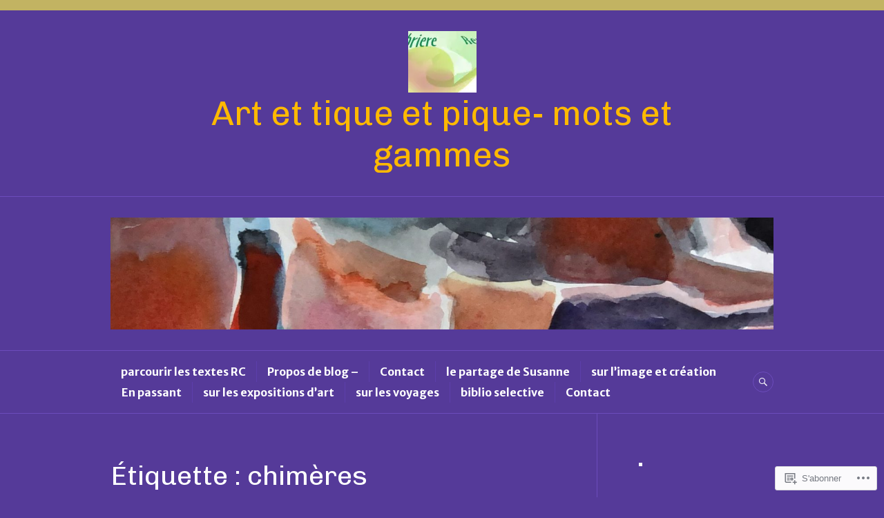

--- FILE ---
content_type: text/html; charset=UTF-8
request_url: https://ecritscrisdotcom.wordpress.com/tag/chimeres/
body_size: 36565
content:
<!DOCTYPE html>
<html lang="fr-FR">
<head>
<meta charset="UTF-8">
<meta name="viewport" content="width=device-width, initial-scale=1">
<link rel="profile" href="http://gmpg.org/xfn/11">
<link rel="pingback" href="https://ecritscrisdotcom.wordpress.com/xmlrpc.php">

<title>chimères &#8211; Art et  tique et pique- mots et gammes</title>
<script type="text/javascript">
  WebFontConfig = {"google":{"families":["Chivo:r:latin,latin-ext","Merriweather+Sans:r,i,b,bi:latin,latin-ext"]},"api_url":"https:\/\/fonts-api.wp.com\/css"};
  (function() {
    var wf = document.createElement('script');
    wf.src = '/wp-content/plugins/custom-fonts/js/webfont.js';
    wf.type = 'text/javascript';
    wf.async = 'true';
    var s = document.getElementsByTagName('script')[0];
    s.parentNode.insertBefore(wf, s);
	})();
</script><style id="jetpack-custom-fonts-css">.wf-active body, .wf-active button, .wf-active input, .wf-active select, .wf-active textarea{font-family:"Merriweather Sans",sans-serif}.wf-active .hentry div#jp-relatedposts div.jp-relatedposts-items .jp-relatedposts-post-title{font-family:"Merriweather Sans",sans-serif}.wf-active .widget_authors > ul > li > a{font-family:"Merriweather Sans",sans-serif}.wf-active h1, .wf-active h2:not(site-description):not(.author-title), .wf-active h3, .wf-active h4, .wf-active h5, .wf-active h6{font-family:"Chivo",sans-serif;font-weight:400;font-style:normal}.wf-active h1{font-style:normal;font-weight:400}.wf-active h2:not(site-description):not(.author-title){font-style:normal;font-weight:400}.wf-active h3{font-style:normal;font-weight:400}.wf-active h4{font-style:normal;font-weight:400}.wf-active h5{font-style:normal;font-weight:400}.wf-active h6{font-style:normal;font-weight:400}.wf-active .post-navigation .post-title{font-family:"Chivo",sans-serif;font-weight:400;font-style:normal}.wf-active .widget-title, .wf-active .widgettitle{font-style:normal;font-weight:400}.wf-active .site-title{font-style:normal;font-weight:400}.wf-active .site-description{font-style:normal;font-weight:400}.wf-active .featured-content .entry-title{font-style:normal;font-weight:400}.wf-active .page-title{font-style:normal;font-weight:400}.wf-active .archive .hentry .entry-title, .wf-active .blog .hentry .entry-title, .wf-active .search .hentry .entry-title{font-style:normal;font-weight:400}.wf-active .page .entry-title, .wf-active .single .entry-title{font-style:normal;font-weight:400}.wf-active .author-info .author-name{font-style:normal;font-weight:400}.wf-active .comment-reply-title, .wf-active .comments-title, .wf-active .no-comments{font-style:normal;font-weight:400}.wf-active .no-comments{font-family:"Chivo",sans-serif;font-weight:400;font-style:normal}.wf-active .comment-author{font-family:"Chivo",sans-serif;font-weight:400;font-style:normal}.wf-active .hentry div#jp-relatedposts h3.jp-relatedposts-headline{font-family:"Chivo",sans-serif;font-weight:400;font-style:normal}.wf-active .widget-grofile h4{font-style:normal;font-weight:400}@media screen and (min-width: 768px){.wf-active .site-title{font-style:normal;font-weight:400}}.wf-active .aboutme_widget #am_name{font-style:normal;font-weight:400}.wf-active .aboutme_widget #am_headline{font-style:normal;font-weight:400}</style>
<meta name='robots' content='max-image-preview:large' />
<meta name="google-site-verification" content="poesie, poetry, litterature, ecrit,art,image,creation, chabriere," />
<meta name="msvalidate.01" content="poesie,poetry,litterature,ecrit,art, photography,creation, chabriere" />
<meta name="p:domain_verify" content="rechab,art,photography,creation" />
<link rel='dns-prefetch' href='//s0.wp.com' />
<link rel='dns-prefetch' href='//fonts-api.wp.com' />
<link rel="alternate" type="application/rss+xml" title="Art et  tique et pique- mots et gammes &raquo; Flux" href="https://ecritscrisdotcom.wordpress.com/feed/" />
<link rel="alternate" type="application/rss+xml" title="Art et  tique et pique- mots et gammes &raquo; Flux des commentaires" href="https://ecritscrisdotcom.wordpress.com/comments/feed/" />
<link rel="alternate" type="application/rss+xml" title="Art et  tique et pique- mots et gammes &raquo; Flux de l’étiquette chimères" href="https://ecritscrisdotcom.wordpress.com/tag/chimeres/feed/" />
	<script type="text/javascript">
		/* <![CDATA[ */
		function addLoadEvent(func) {
			var oldonload = window.onload;
			if (typeof window.onload != 'function') {
				window.onload = func;
			} else {
				window.onload = function () {
					oldonload();
					func();
				}
			}
		}
		/* ]]> */
	</script>
	<link crossorigin='anonymous' rel='stylesheet' id='all-css-0-1' href='/wp-content/mu-plugins/likes/jetpack-likes.css?m=1743883414i&cssminify=yes' type='text/css' media='all' />
<style id='wp-emoji-styles-inline-css'>

	img.wp-smiley, img.emoji {
		display: inline !important;
		border: none !important;
		box-shadow: none !important;
		height: 1em !important;
		width: 1em !important;
		margin: 0 0.07em !important;
		vertical-align: -0.1em !important;
		background: none !important;
		padding: 0 !important;
	}
/*# sourceURL=wp-emoji-styles-inline-css */
</style>
<link crossorigin='anonymous' rel='stylesheet' id='all-css-2-1' href='/wp-content/plugins/gutenberg-core/v22.2.0/build/styles/block-library/style.css?m=1764855221i&cssminify=yes' type='text/css' media='all' />
<style id='wp-block-library-inline-css'>
.has-text-align-justify {
	text-align:justify;
}
.has-text-align-justify{text-align:justify;}

/*# sourceURL=wp-block-library-inline-css */
</style><style id='wp-block-columns-inline-css'>
.wp-block-columns{box-sizing:border-box;display:flex;flex-wrap:wrap!important}@media (min-width:782px){.wp-block-columns{flex-wrap:nowrap!important}}.wp-block-columns{align-items:normal!important}.wp-block-columns.are-vertically-aligned-top{align-items:flex-start}.wp-block-columns.are-vertically-aligned-center{align-items:center}.wp-block-columns.are-vertically-aligned-bottom{align-items:flex-end}@media (max-width:781px){.wp-block-columns:not(.is-not-stacked-on-mobile)>.wp-block-column{flex-basis:100%!important}}@media (min-width:782px){.wp-block-columns:not(.is-not-stacked-on-mobile)>.wp-block-column{flex-basis:0;flex-grow:1}.wp-block-columns:not(.is-not-stacked-on-mobile)>.wp-block-column[style*=flex-basis]{flex-grow:0}}.wp-block-columns.is-not-stacked-on-mobile{flex-wrap:nowrap!important}.wp-block-columns.is-not-stacked-on-mobile>.wp-block-column{flex-basis:0;flex-grow:1}.wp-block-columns.is-not-stacked-on-mobile>.wp-block-column[style*=flex-basis]{flex-grow:0}:where(.wp-block-columns){margin-bottom:1.75em}:where(.wp-block-columns.has-background){padding:1.25em 2.375em}.wp-block-column{flex-grow:1;min-width:0;overflow-wrap:break-word;word-break:break-word}.wp-block-column.is-vertically-aligned-top{align-self:flex-start}.wp-block-column.is-vertically-aligned-center{align-self:center}.wp-block-column.is-vertically-aligned-bottom{align-self:flex-end}.wp-block-column.is-vertically-aligned-stretch{align-self:stretch}.wp-block-column.is-vertically-aligned-bottom,.wp-block-column.is-vertically-aligned-center,.wp-block-column.is-vertically-aligned-top{width:100%}
/*# sourceURL=/wp-content/plugins/gutenberg-core/v22.2.0/build/styles/block-library/columns/style.css */
</style>
<style id='wp-block-group-inline-css'>
.wp-block-group{box-sizing:border-box}:where(.wp-block-group.wp-block-group-is-layout-constrained){position:relative}
/*# sourceURL=/wp-content/plugins/gutenberg-core/v22.2.0/build/styles/block-library/group/style.css */
</style>
<style id='wp-block-paragraph-inline-css'>
.is-small-text{font-size:.875em}.is-regular-text{font-size:1em}.is-large-text{font-size:2.25em}.is-larger-text{font-size:3em}.has-drop-cap:not(:focus):first-letter{float:left;font-size:8.4em;font-style:normal;font-weight:100;line-height:.68;margin:.05em .1em 0 0;text-transform:uppercase}body.rtl .has-drop-cap:not(:focus):first-letter{float:none;margin-left:.1em}p.has-drop-cap.has-background{overflow:hidden}:root :where(p.has-background){padding:1.25em 2.375em}:where(p.has-text-color:not(.has-link-color)) a{color:inherit}p.has-text-align-left[style*="writing-mode:vertical-lr"],p.has-text-align-right[style*="writing-mode:vertical-rl"]{rotate:180deg}
/*# sourceURL=/wp-content/plugins/gutenberg-core/v22.2.0/build/styles/block-library/paragraph/style.css */
</style>
<style id='wp-block-social-links-inline-css'>
.wp-block-social-links{background:none;box-sizing:border-box;margin-left:0;padding-left:0;padding-right:0;text-indent:0}.wp-block-social-links .wp-social-link a,.wp-block-social-links .wp-social-link a:hover{border-bottom:0;box-shadow:none;text-decoration:none}.wp-block-social-links .wp-social-link svg{height:1em;width:1em}.wp-block-social-links .wp-social-link span:not(.screen-reader-text){font-size:.65em;margin-left:.5em;margin-right:.5em}.wp-block-social-links.has-small-icon-size{font-size:16px}.wp-block-social-links,.wp-block-social-links.has-normal-icon-size{font-size:24px}.wp-block-social-links.has-large-icon-size{font-size:36px}.wp-block-social-links.has-huge-icon-size{font-size:48px}.wp-block-social-links.aligncenter{display:flex;justify-content:center}.wp-block-social-links.alignright{justify-content:flex-end}.wp-block-social-link{border-radius:9999px;display:block}@media not (prefers-reduced-motion){.wp-block-social-link{transition:transform .1s ease}}.wp-block-social-link{height:auto}.wp-block-social-link a{align-items:center;display:flex;line-height:0}.wp-block-social-link:hover{transform:scale(1.1)}.wp-block-social-links .wp-block-social-link.wp-social-link{display:inline-block;margin:0;padding:0}.wp-block-social-links .wp-block-social-link.wp-social-link .wp-block-social-link-anchor,.wp-block-social-links .wp-block-social-link.wp-social-link .wp-block-social-link-anchor svg,.wp-block-social-links .wp-block-social-link.wp-social-link .wp-block-social-link-anchor:active,.wp-block-social-links .wp-block-social-link.wp-social-link .wp-block-social-link-anchor:hover,.wp-block-social-links .wp-block-social-link.wp-social-link .wp-block-social-link-anchor:visited{fill:currentColor;color:currentColor}:where(.wp-block-social-links:not(.is-style-logos-only)) .wp-social-link{background-color:#f0f0f0;color:#444}:where(.wp-block-social-links:not(.is-style-logos-only)) .wp-social-link-amazon{background-color:#f90;color:#fff}:where(.wp-block-social-links:not(.is-style-logos-only)) .wp-social-link-bandcamp{background-color:#1ea0c3;color:#fff}:where(.wp-block-social-links:not(.is-style-logos-only)) .wp-social-link-behance{background-color:#0757fe;color:#fff}:where(.wp-block-social-links:not(.is-style-logos-only)) .wp-social-link-bluesky{background-color:#0a7aff;color:#fff}:where(.wp-block-social-links:not(.is-style-logos-only)) .wp-social-link-codepen{background-color:#1e1f26;color:#fff}:where(.wp-block-social-links:not(.is-style-logos-only)) .wp-social-link-deviantart{background-color:#02e49b;color:#fff}:where(.wp-block-social-links:not(.is-style-logos-only)) .wp-social-link-discord{background-color:#5865f2;color:#fff}:where(.wp-block-social-links:not(.is-style-logos-only)) .wp-social-link-dribbble{background-color:#e94c89;color:#fff}:where(.wp-block-social-links:not(.is-style-logos-only)) .wp-social-link-dropbox{background-color:#4280ff;color:#fff}:where(.wp-block-social-links:not(.is-style-logos-only)) .wp-social-link-etsy{background-color:#f45800;color:#fff}:where(.wp-block-social-links:not(.is-style-logos-only)) .wp-social-link-facebook{background-color:#0866ff;color:#fff}:where(.wp-block-social-links:not(.is-style-logos-only)) .wp-social-link-fivehundredpx{background-color:#000;color:#fff}:where(.wp-block-social-links:not(.is-style-logos-only)) .wp-social-link-flickr{background-color:#0461dd;color:#fff}:where(.wp-block-social-links:not(.is-style-logos-only)) .wp-social-link-foursquare{background-color:#e65678;color:#fff}:where(.wp-block-social-links:not(.is-style-logos-only)) .wp-social-link-github{background-color:#24292d;color:#fff}:where(.wp-block-social-links:not(.is-style-logos-only)) .wp-social-link-goodreads{background-color:#eceadd;color:#382110}:where(.wp-block-social-links:not(.is-style-logos-only)) .wp-social-link-google{background-color:#ea4434;color:#fff}:where(.wp-block-social-links:not(.is-style-logos-only)) .wp-social-link-gravatar{background-color:#1d4fc4;color:#fff}:where(.wp-block-social-links:not(.is-style-logos-only)) .wp-social-link-instagram{background-color:#f00075;color:#fff}:where(.wp-block-social-links:not(.is-style-logos-only)) .wp-social-link-lastfm{background-color:#e21b24;color:#fff}:where(.wp-block-social-links:not(.is-style-logos-only)) .wp-social-link-linkedin{background-color:#0d66c2;color:#fff}:where(.wp-block-social-links:not(.is-style-logos-only)) .wp-social-link-mastodon{background-color:#3288d4;color:#fff}:where(.wp-block-social-links:not(.is-style-logos-only)) .wp-social-link-medium{background-color:#000;color:#fff}:where(.wp-block-social-links:not(.is-style-logos-only)) .wp-social-link-meetup{background-color:#f6405f;color:#fff}:where(.wp-block-social-links:not(.is-style-logos-only)) .wp-social-link-patreon{background-color:#000;color:#fff}:where(.wp-block-social-links:not(.is-style-logos-only)) .wp-social-link-pinterest{background-color:#e60122;color:#fff}:where(.wp-block-social-links:not(.is-style-logos-only)) .wp-social-link-pocket{background-color:#ef4155;color:#fff}:where(.wp-block-social-links:not(.is-style-logos-only)) .wp-social-link-reddit{background-color:#ff4500;color:#fff}:where(.wp-block-social-links:not(.is-style-logos-only)) .wp-social-link-skype{background-color:#0478d7;color:#fff}:where(.wp-block-social-links:not(.is-style-logos-only)) .wp-social-link-snapchat{stroke:#000;background-color:#fefc00;color:#fff}:where(.wp-block-social-links:not(.is-style-logos-only)) .wp-social-link-soundcloud{background-color:#ff5600;color:#fff}:where(.wp-block-social-links:not(.is-style-logos-only)) .wp-social-link-spotify{background-color:#1bd760;color:#fff}:where(.wp-block-social-links:not(.is-style-logos-only)) .wp-social-link-telegram{background-color:#2aabee;color:#fff}:where(.wp-block-social-links:not(.is-style-logos-only)) .wp-social-link-threads{background-color:#000;color:#fff}:where(.wp-block-social-links:not(.is-style-logos-only)) .wp-social-link-tiktok{background-color:#000;color:#fff}:where(.wp-block-social-links:not(.is-style-logos-only)) .wp-social-link-tumblr{background-color:#011835;color:#fff}:where(.wp-block-social-links:not(.is-style-logos-only)) .wp-social-link-twitch{background-color:#6440a4;color:#fff}:where(.wp-block-social-links:not(.is-style-logos-only)) .wp-social-link-twitter{background-color:#1da1f2;color:#fff}:where(.wp-block-social-links:not(.is-style-logos-only)) .wp-social-link-vimeo{background-color:#1eb7ea;color:#fff}:where(.wp-block-social-links:not(.is-style-logos-only)) .wp-social-link-vk{background-color:#4680c2;color:#fff}:where(.wp-block-social-links:not(.is-style-logos-only)) .wp-social-link-wordpress{background-color:#3499cd;color:#fff}:where(.wp-block-social-links:not(.is-style-logos-only)) .wp-social-link-whatsapp{background-color:#25d366;color:#fff}:where(.wp-block-social-links:not(.is-style-logos-only)) .wp-social-link-x{background-color:#000;color:#fff}:where(.wp-block-social-links:not(.is-style-logos-only)) .wp-social-link-yelp{background-color:#d32422;color:#fff}:where(.wp-block-social-links:not(.is-style-logos-only)) .wp-social-link-youtube{background-color:red;color:#fff}:where(.wp-block-social-links.is-style-logos-only) .wp-social-link{background:none}:where(.wp-block-social-links.is-style-logos-only) .wp-social-link svg{height:1.25em;width:1.25em}:where(.wp-block-social-links.is-style-logos-only) .wp-social-link-amazon{color:#f90}:where(.wp-block-social-links.is-style-logos-only) .wp-social-link-bandcamp{color:#1ea0c3}:where(.wp-block-social-links.is-style-logos-only) .wp-social-link-behance{color:#0757fe}:where(.wp-block-social-links.is-style-logos-only) .wp-social-link-bluesky{color:#0a7aff}:where(.wp-block-social-links.is-style-logos-only) .wp-social-link-codepen{color:#1e1f26}:where(.wp-block-social-links.is-style-logos-only) .wp-social-link-deviantart{color:#02e49b}:where(.wp-block-social-links.is-style-logos-only) .wp-social-link-discord{color:#5865f2}:where(.wp-block-social-links.is-style-logos-only) .wp-social-link-dribbble{color:#e94c89}:where(.wp-block-social-links.is-style-logos-only) .wp-social-link-dropbox{color:#4280ff}:where(.wp-block-social-links.is-style-logos-only) .wp-social-link-etsy{color:#f45800}:where(.wp-block-social-links.is-style-logos-only) .wp-social-link-facebook{color:#0866ff}:where(.wp-block-social-links.is-style-logos-only) .wp-social-link-fivehundredpx{color:#000}:where(.wp-block-social-links.is-style-logos-only) .wp-social-link-flickr{color:#0461dd}:where(.wp-block-social-links.is-style-logos-only) .wp-social-link-foursquare{color:#e65678}:where(.wp-block-social-links.is-style-logos-only) .wp-social-link-github{color:#24292d}:where(.wp-block-social-links.is-style-logos-only) .wp-social-link-goodreads{color:#382110}:where(.wp-block-social-links.is-style-logos-only) .wp-social-link-google{color:#ea4434}:where(.wp-block-social-links.is-style-logos-only) .wp-social-link-gravatar{color:#1d4fc4}:where(.wp-block-social-links.is-style-logos-only) .wp-social-link-instagram{color:#f00075}:where(.wp-block-social-links.is-style-logos-only) .wp-social-link-lastfm{color:#e21b24}:where(.wp-block-social-links.is-style-logos-only) .wp-social-link-linkedin{color:#0d66c2}:where(.wp-block-social-links.is-style-logos-only) .wp-social-link-mastodon{color:#3288d4}:where(.wp-block-social-links.is-style-logos-only) .wp-social-link-medium{color:#000}:where(.wp-block-social-links.is-style-logos-only) .wp-social-link-meetup{color:#f6405f}:where(.wp-block-social-links.is-style-logos-only) .wp-social-link-patreon{color:#000}:where(.wp-block-social-links.is-style-logos-only) .wp-social-link-pinterest{color:#e60122}:where(.wp-block-social-links.is-style-logos-only) .wp-social-link-pocket{color:#ef4155}:where(.wp-block-social-links.is-style-logos-only) .wp-social-link-reddit{color:#ff4500}:where(.wp-block-social-links.is-style-logos-only) .wp-social-link-skype{color:#0478d7}:where(.wp-block-social-links.is-style-logos-only) .wp-social-link-snapchat{stroke:#000;color:#fff}:where(.wp-block-social-links.is-style-logos-only) .wp-social-link-soundcloud{color:#ff5600}:where(.wp-block-social-links.is-style-logos-only) .wp-social-link-spotify{color:#1bd760}:where(.wp-block-social-links.is-style-logos-only) .wp-social-link-telegram{color:#2aabee}:where(.wp-block-social-links.is-style-logos-only) .wp-social-link-threads{color:#000}:where(.wp-block-social-links.is-style-logos-only) .wp-social-link-tiktok{color:#000}:where(.wp-block-social-links.is-style-logos-only) .wp-social-link-tumblr{color:#011835}:where(.wp-block-social-links.is-style-logos-only) .wp-social-link-twitch{color:#6440a4}:where(.wp-block-social-links.is-style-logos-only) .wp-social-link-twitter{color:#1da1f2}:where(.wp-block-social-links.is-style-logos-only) .wp-social-link-vimeo{color:#1eb7ea}:where(.wp-block-social-links.is-style-logos-only) .wp-social-link-vk{color:#4680c2}:where(.wp-block-social-links.is-style-logos-only) .wp-social-link-whatsapp{color:#25d366}:where(.wp-block-social-links.is-style-logos-only) .wp-social-link-wordpress{color:#3499cd}:where(.wp-block-social-links.is-style-logos-only) .wp-social-link-x{color:#000}:where(.wp-block-social-links.is-style-logos-only) .wp-social-link-yelp{color:#d32422}:where(.wp-block-social-links.is-style-logos-only) .wp-social-link-youtube{color:red}.wp-block-social-links.is-style-pill-shape .wp-social-link{width:auto}:root :where(.wp-block-social-links .wp-social-link a){padding:.25em}:root :where(.wp-block-social-links.is-style-logos-only .wp-social-link a){padding:0}:root :where(.wp-block-social-links.is-style-pill-shape .wp-social-link a){padding-left:.6666666667em;padding-right:.6666666667em}.wp-block-social-links:not(.has-icon-color):not(.has-icon-background-color) .wp-social-link-snapchat .wp-block-social-link-label{color:#000}
/*# sourceURL=/wp-content/plugins/gutenberg-core/v22.2.0/build/styles/block-library/social-links/style.css */
</style>
<style id='wp-block-archives-inline-css'>
.wp-block-archives{box-sizing:border-box}.wp-block-archives-dropdown label{display:block}
/*# sourceURL=/wp-content/plugins/gutenberg-core/v22.2.0/build/styles/block-library/archives/style.css */
</style>
<style id='wp-block-categories-inline-css'>
.wp-block-categories{box-sizing:border-box}.wp-block-categories.alignleft{margin-right:2em}.wp-block-categories.alignright{margin-left:2em}.wp-block-categories.wp-block-categories-dropdown.aligncenter{text-align:center}.wp-block-categories .wp-block-categories__label{display:block;width:100%}
/*# sourceURL=/wp-content/plugins/gutenberg-core/v22.2.0/build/styles/block-library/categories/style.css */
</style>
<style id='wp-block-gallery-inline-css'>
.blocks-gallery-grid:not(.has-nested-images),.wp-block-gallery:not(.has-nested-images){display:flex;flex-wrap:wrap;list-style-type:none;margin:0;padding:0}.blocks-gallery-grid:not(.has-nested-images) .blocks-gallery-image,.blocks-gallery-grid:not(.has-nested-images) .blocks-gallery-item,.wp-block-gallery:not(.has-nested-images) .blocks-gallery-image,.wp-block-gallery:not(.has-nested-images) .blocks-gallery-item{display:flex;flex-direction:column;flex-grow:1;justify-content:center;margin:0 1em 1em 0;position:relative;width:calc(50% - 1em)}.blocks-gallery-grid:not(.has-nested-images) .blocks-gallery-image:nth-of-type(2n),.blocks-gallery-grid:not(.has-nested-images) .blocks-gallery-item:nth-of-type(2n),.wp-block-gallery:not(.has-nested-images) .blocks-gallery-image:nth-of-type(2n),.wp-block-gallery:not(.has-nested-images) .blocks-gallery-item:nth-of-type(2n){margin-right:0}.blocks-gallery-grid:not(.has-nested-images) .blocks-gallery-image figure,.blocks-gallery-grid:not(.has-nested-images) .blocks-gallery-item figure,.wp-block-gallery:not(.has-nested-images) .blocks-gallery-image figure,.wp-block-gallery:not(.has-nested-images) .blocks-gallery-item figure{align-items:flex-end;display:flex;height:100%;justify-content:flex-start;margin:0}.blocks-gallery-grid:not(.has-nested-images) .blocks-gallery-image img,.blocks-gallery-grid:not(.has-nested-images) .blocks-gallery-item img,.wp-block-gallery:not(.has-nested-images) .blocks-gallery-image img,.wp-block-gallery:not(.has-nested-images) .blocks-gallery-item img{display:block;height:auto;max-width:100%;width:auto}.blocks-gallery-grid:not(.has-nested-images) .blocks-gallery-image figcaption,.blocks-gallery-grid:not(.has-nested-images) .blocks-gallery-item figcaption,.wp-block-gallery:not(.has-nested-images) .blocks-gallery-image figcaption,.wp-block-gallery:not(.has-nested-images) .blocks-gallery-item figcaption{background:linear-gradient(0deg,#000000b3,#0000004d 70%,#0000);bottom:0;box-sizing:border-box;color:#fff;font-size:.8em;margin:0;max-height:100%;overflow:auto;padding:3em .77em .7em;position:absolute;text-align:center;width:100%;z-index:2}.blocks-gallery-grid:not(.has-nested-images) .blocks-gallery-image figcaption img,.blocks-gallery-grid:not(.has-nested-images) .blocks-gallery-item figcaption img,.wp-block-gallery:not(.has-nested-images) .blocks-gallery-image figcaption img,.wp-block-gallery:not(.has-nested-images) .blocks-gallery-item figcaption img{display:inline}.blocks-gallery-grid:not(.has-nested-images) figcaption,.wp-block-gallery:not(.has-nested-images) figcaption{flex-grow:1}.blocks-gallery-grid:not(.has-nested-images).is-cropped .blocks-gallery-image a,.blocks-gallery-grid:not(.has-nested-images).is-cropped .blocks-gallery-image img,.blocks-gallery-grid:not(.has-nested-images).is-cropped .blocks-gallery-item a,.blocks-gallery-grid:not(.has-nested-images).is-cropped .blocks-gallery-item img,.wp-block-gallery:not(.has-nested-images).is-cropped .blocks-gallery-image a,.wp-block-gallery:not(.has-nested-images).is-cropped .blocks-gallery-image img,.wp-block-gallery:not(.has-nested-images).is-cropped .blocks-gallery-item a,.wp-block-gallery:not(.has-nested-images).is-cropped .blocks-gallery-item img{flex:1;height:100%;object-fit:cover;width:100%}.blocks-gallery-grid:not(.has-nested-images).columns-1 .blocks-gallery-image,.blocks-gallery-grid:not(.has-nested-images).columns-1 .blocks-gallery-item,.wp-block-gallery:not(.has-nested-images).columns-1 .blocks-gallery-image,.wp-block-gallery:not(.has-nested-images).columns-1 .blocks-gallery-item{margin-right:0;width:100%}@media (min-width:600px){.blocks-gallery-grid:not(.has-nested-images).columns-3 .blocks-gallery-image,.blocks-gallery-grid:not(.has-nested-images).columns-3 .blocks-gallery-item,.wp-block-gallery:not(.has-nested-images).columns-3 .blocks-gallery-image,.wp-block-gallery:not(.has-nested-images).columns-3 .blocks-gallery-item{margin-right:1em;width:calc(33.33333% - .66667em)}.blocks-gallery-grid:not(.has-nested-images).columns-4 .blocks-gallery-image,.blocks-gallery-grid:not(.has-nested-images).columns-4 .blocks-gallery-item,.wp-block-gallery:not(.has-nested-images).columns-4 .blocks-gallery-image,.wp-block-gallery:not(.has-nested-images).columns-4 .blocks-gallery-item{margin-right:1em;width:calc(25% - .75em)}.blocks-gallery-grid:not(.has-nested-images).columns-5 .blocks-gallery-image,.blocks-gallery-grid:not(.has-nested-images).columns-5 .blocks-gallery-item,.wp-block-gallery:not(.has-nested-images).columns-5 .blocks-gallery-image,.wp-block-gallery:not(.has-nested-images).columns-5 .blocks-gallery-item{margin-right:1em;width:calc(20% - .8em)}.blocks-gallery-grid:not(.has-nested-images).columns-6 .blocks-gallery-image,.blocks-gallery-grid:not(.has-nested-images).columns-6 .blocks-gallery-item,.wp-block-gallery:not(.has-nested-images).columns-6 .blocks-gallery-image,.wp-block-gallery:not(.has-nested-images).columns-6 .blocks-gallery-item{margin-right:1em;width:calc(16.66667% - .83333em)}.blocks-gallery-grid:not(.has-nested-images).columns-7 .blocks-gallery-image,.blocks-gallery-grid:not(.has-nested-images).columns-7 .blocks-gallery-item,.wp-block-gallery:not(.has-nested-images).columns-7 .blocks-gallery-image,.wp-block-gallery:not(.has-nested-images).columns-7 .blocks-gallery-item{margin-right:1em;width:calc(14.28571% - .85714em)}.blocks-gallery-grid:not(.has-nested-images).columns-8 .blocks-gallery-image,.blocks-gallery-grid:not(.has-nested-images).columns-8 .blocks-gallery-item,.wp-block-gallery:not(.has-nested-images).columns-8 .blocks-gallery-image,.wp-block-gallery:not(.has-nested-images).columns-8 .blocks-gallery-item{margin-right:1em;width:calc(12.5% - .875em)}.blocks-gallery-grid:not(.has-nested-images).columns-1 .blocks-gallery-image:nth-of-type(1n),.blocks-gallery-grid:not(.has-nested-images).columns-1 .blocks-gallery-item:nth-of-type(1n),.blocks-gallery-grid:not(.has-nested-images).columns-2 .blocks-gallery-image:nth-of-type(2n),.blocks-gallery-grid:not(.has-nested-images).columns-2 .blocks-gallery-item:nth-of-type(2n),.blocks-gallery-grid:not(.has-nested-images).columns-3 .blocks-gallery-image:nth-of-type(3n),.blocks-gallery-grid:not(.has-nested-images).columns-3 .blocks-gallery-item:nth-of-type(3n),.blocks-gallery-grid:not(.has-nested-images).columns-4 .blocks-gallery-image:nth-of-type(4n),.blocks-gallery-grid:not(.has-nested-images).columns-4 .blocks-gallery-item:nth-of-type(4n),.blocks-gallery-grid:not(.has-nested-images).columns-5 .blocks-gallery-image:nth-of-type(5n),.blocks-gallery-grid:not(.has-nested-images).columns-5 .blocks-gallery-item:nth-of-type(5n),.blocks-gallery-grid:not(.has-nested-images).columns-6 .blocks-gallery-image:nth-of-type(6n),.blocks-gallery-grid:not(.has-nested-images).columns-6 .blocks-gallery-item:nth-of-type(6n),.blocks-gallery-grid:not(.has-nested-images).columns-7 .blocks-gallery-image:nth-of-type(7n),.blocks-gallery-grid:not(.has-nested-images).columns-7 .blocks-gallery-item:nth-of-type(7n),.blocks-gallery-grid:not(.has-nested-images).columns-8 .blocks-gallery-image:nth-of-type(8n),.blocks-gallery-grid:not(.has-nested-images).columns-8 .blocks-gallery-item:nth-of-type(8n),.wp-block-gallery:not(.has-nested-images).columns-1 .blocks-gallery-image:nth-of-type(1n),.wp-block-gallery:not(.has-nested-images).columns-1 .blocks-gallery-item:nth-of-type(1n),.wp-block-gallery:not(.has-nested-images).columns-2 .blocks-gallery-image:nth-of-type(2n),.wp-block-gallery:not(.has-nested-images).columns-2 .blocks-gallery-item:nth-of-type(2n),.wp-block-gallery:not(.has-nested-images).columns-3 .blocks-gallery-image:nth-of-type(3n),.wp-block-gallery:not(.has-nested-images).columns-3 .blocks-gallery-item:nth-of-type(3n),.wp-block-gallery:not(.has-nested-images).columns-4 .blocks-gallery-image:nth-of-type(4n),.wp-block-gallery:not(.has-nested-images).columns-4 .blocks-gallery-item:nth-of-type(4n),.wp-block-gallery:not(.has-nested-images).columns-5 .blocks-gallery-image:nth-of-type(5n),.wp-block-gallery:not(.has-nested-images).columns-5 .blocks-gallery-item:nth-of-type(5n),.wp-block-gallery:not(.has-nested-images).columns-6 .blocks-gallery-image:nth-of-type(6n),.wp-block-gallery:not(.has-nested-images).columns-6 .blocks-gallery-item:nth-of-type(6n),.wp-block-gallery:not(.has-nested-images).columns-7 .blocks-gallery-image:nth-of-type(7n),.wp-block-gallery:not(.has-nested-images).columns-7 .blocks-gallery-item:nth-of-type(7n),.wp-block-gallery:not(.has-nested-images).columns-8 .blocks-gallery-image:nth-of-type(8n),.wp-block-gallery:not(.has-nested-images).columns-8 .blocks-gallery-item:nth-of-type(8n){margin-right:0}}.blocks-gallery-grid:not(.has-nested-images) .blocks-gallery-image:last-child,.blocks-gallery-grid:not(.has-nested-images) .blocks-gallery-item:last-child,.wp-block-gallery:not(.has-nested-images) .blocks-gallery-image:last-child,.wp-block-gallery:not(.has-nested-images) .blocks-gallery-item:last-child{margin-right:0}.blocks-gallery-grid:not(.has-nested-images).alignleft,.blocks-gallery-grid:not(.has-nested-images).alignright,.wp-block-gallery:not(.has-nested-images).alignleft,.wp-block-gallery:not(.has-nested-images).alignright{max-width:420px;width:100%}.blocks-gallery-grid:not(.has-nested-images).aligncenter .blocks-gallery-item figure,.wp-block-gallery:not(.has-nested-images).aligncenter .blocks-gallery-item figure{justify-content:center}.wp-block-gallery:not(.is-cropped) .blocks-gallery-item{align-self:flex-start}figure.wp-block-gallery.has-nested-images{align-items:normal}.wp-block-gallery.has-nested-images figure.wp-block-image:not(#individual-image){margin:0;width:calc(50% - var(--wp--style--unstable-gallery-gap, 16px)/2)}.wp-block-gallery.has-nested-images figure.wp-block-image{box-sizing:border-box;display:flex;flex-direction:column;flex-grow:1;justify-content:center;max-width:100%;position:relative}.wp-block-gallery.has-nested-images figure.wp-block-image>a,.wp-block-gallery.has-nested-images figure.wp-block-image>div{flex-direction:column;flex-grow:1;margin:0}.wp-block-gallery.has-nested-images figure.wp-block-image img{display:block;height:auto;max-width:100%!important;width:auto}.wp-block-gallery.has-nested-images figure.wp-block-image figcaption,.wp-block-gallery.has-nested-images figure.wp-block-image:has(figcaption):before{bottom:0;left:0;max-height:100%;position:absolute;right:0}.wp-block-gallery.has-nested-images figure.wp-block-image:has(figcaption):before{backdrop-filter:blur(3px);content:"";height:100%;-webkit-mask-image:linear-gradient(0deg,#000 20%,#0000);mask-image:linear-gradient(0deg,#000 20%,#0000);max-height:40%;pointer-events:none}.wp-block-gallery.has-nested-images figure.wp-block-image figcaption{box-sizing:border-box;color:#fff;font-size:13px;margin:0;overflow:auto;padding:1em;text-align:center;text-shadow:0 0 1.5px #000}.wp-block-gallery.has-nested-images figure.wp-block-image figcaption::-webkit-scrollbar{height:12px;width:12px}.wp-block-gallery.has-nested-images figure.wp-block-image figcaption::-webkit-scrollbar-track{background-color:initial}.wp-block-gallery.has-nested-images figure.wp-block-image figcaption::-webkit-scrollbar-thumb{background-clip:padding-box;background-color:initial;border:3px solid #0000;border-radius:8px}.wp-block-gallery.has-nested-images figure.wp-block-image figcaption:focus-within::-webkit-scrollbar-thumb,.wp-block-gallery.has-nested-images figure.wp-block-image figcaption:focus::-webkit-scrollbar-thumb,.wp-block-gallery.has-nested-images figure.wp-block-image figcaption:hover::-webkit-scrollbar-thumb{background-color:#fffc}.wp-block-gallery.has-nested-images figure.wp-block-image figcaption{scrollbar-color:#0000 #0000;scrollbar-gutter:stable both-edges;scrollbar-width:thin}.wp-block-gallery.has-nested-images figure.wp-block-image figcaption:focus,.wp-block-gallery.has-nested-images figure.wp-block-image figcaption:focus-within,.wp-block-gallery.has-nested-images figure.wp-block-image figcaption:hover{scrollbar-color:#fffc #0000}.wp-block-gallery.has-nested-images figure.wp-block-image figcaption{will-change:transform}@media (hover:none){.wp-block-gallery.has-nested-images figure.wp-block-image figcaption{scrollbar-color:#fffc #0000}}.wp-block-gallery.has-nested-images figure.wp-block-image figcaption{background:linear-gradient(0deg,#0006,#0000)}.wp-block-gallery.has-nested-images figure.wp-block-image figcaption img{display:inline}.wp-block-gallery.has-nested-images figure.wp-block-image figcaption a{color:inherit}.wp-block-gallery.has-nested-images figure.wp-block-image.has-custom-border img{box-sizing:border-box}.wp-block-gallery.has-nested-images figure.wp-block-image.has-custom-border>a,.wp-block-gallery.has-nested-images figure.wp-block-image.has-custom-border>div,.wp-block-gallery.has-nested-images figure.wp-block-image.is-style-rounded>a,.wp-block-gallery.has-nested-images figure.wp-block-image.is-style-rounded>div{flex:1 1 auto}.wp-block-gallery.has-nested-images figure.wp-block-image.has-custom-border figcaption,.wp-block-gallery.has-nested-images figure.wp-block-image.is-style-rounded figcaption{background:none;color:inherit;flex:initial;margin:0;padding:10px 10px 9px;position:relative;text-shadow:none}.wp-block-gallery.has-nested-images figure.wp-block-image.has-custom-border:before,.wp-block-gallery.has-nested-images figure.wp-block-image.is-style-rounded:before{content:none}.wp-block-gallery.has-nested-images figcaption{flex-basis:100%;flex-grow:1;text-align:center}.wp-block-gallery.has-nested-images:not(.is-cropped) figure.wp-block-image:not(#individual-image){margin-bottom:auto;margin-top:0}.wp-block-gallery.has-nested-images.is-cropped figure.wp-block-image:not(#individual-image){align-self:inherit}.wp-block-gallery.has-nested-images.is-cropped figure.wp-block-image:not(#individual-image)>a,.wp-block-gallery.has-nested-images.is-cropped figure.wp-block-image:not(#individual-image)>div:not(.components-drop-zone){display:flex}.wp-block-gallery.has-nested-images.is-cropped figure.wp-block-image:not(#individual-image) a,.wp-block-gallery.has-nested-images.is-cropped figure.wp-block-image:not(#individual-image) img{flex:1 0 0%;height:100%;object-fit:cover;width:100%}.wp-block-gallery.has-nested-images.columns-1 figure.wp-block-image:not(#individual-image){width:100%}@media (min-width:600px){.wp-block-gallery.has-nested-images.columns-3 figure.wp-block-image:not(#individual-image){width:calc(33.33333% - var(--wp--style--unstable-gallery-gap, 16px)*.66667)}.wp-block-gallery.has-nested-images.columns-4 figure.wp-block-image:not(#individual-image){width:calc(25% - var(--wp--style--unstable-gallery-gap, 16px)*.75)}.wp-block-gallery.has-nested-images.columns-5 figure.wp-block-image:not(#individual-image){width:calc(20% - var(--wp--style--unstable-gallery-gap, 16px)*.8)}.wp-block-gallery.has-nested-images.columns-6 figure.wp-block-image:not(#individual-image){width:calc(16.66667% - var(--wp--style--unstable-gallery-gap, 16px)*.83333)}.wp-block-gallery.has-nested-images.columns-7 figure.wp-block-image:not(#individual-image){width:calc(14.28571% - var(--wp--style--unstable-gallery-gap, 16px)*.85714)}.wp-block-gallery.has-nested-images.columns-8 figure.wp-block-image:not(#individual-image){width:calc(12.5% - var(--wp--style--unstable-gallery-gap, 16px)*.875)}.wp-block-gallery.has-nested-images.columns-default figure.wp-block-image:not(#individual-image){width:calc(33.33% - var(--wp--style--unstable-gallery-gap, 16px)*.66667)}.wp-block-gallery.has-nested-images.columns-default figure.wp-block-image:not(#individual-image):first-child:nth-last-child(2),.wp-block-gallery.has-nested-images.columns-default figure.wp-block-image:not(#individual-image):first-child:nth-last-child(2)~figure.wp-block-image:not(#individual-image){width:calc(50% - var(--wp--style--unstable-gallery-gap, 16px)*.5)}.wp-block-gallery.has-nested-images.columns-default figure.wp-block-image:not(#individual-image):first-child:last-child{width:100%}}.wp-block-gallery.has-nested-images.alignleft,.wp-block-gallery.has-nested-images.alignright{max-width:420px;width:100%}.wp-block-gallery.has-nested-images.aligncenter{justify-content:center}
/*# sourceURL=/wp-content/plugins/gutenberg-core/v22.2.0/build/styles/block-library/gallery/style.css */
</style>
<style id='wp-block-image-inline-css'>
.wp-block-image>a,.wp-block-image>figure>a{display:inline-block}.wp-block-image img{box-sizing:border-box;height:auto;max-width:100%;vertical-align:bottom}@media not (prefers-reduced-motion){.wp-block-image img.hide{visibility:hidden}.wp-block-image img.show{animation:show-content-image .4s}}.wp-block-image[style*=border-radius] img,.wp-block-image[style*=border-radius]>a{border-radius:inherit}.wp-block-image.has-custom-border img{box-sizing:border-box}.wp-block-image.aligncenter{text-align:center}.wp-block-image.alignfull>a,.wp-block-image.alignwide>a{width:100%}.wp-block-image.alignfull img,.wp-block-image.alignwide img{height:auto;width:100%}.wp-block-image .aligncenter,.wp-block-image .alignleft,.wp-block-image .alignright,.wp-block-image.aligncenter,.wp-block-image.alignleft,.wp-block-image.alignright{display:table}.wp-block-image .aligncenter>figcaption,.wp-block-image .alignleft>figcaption,.wp-block-image .alignright>figcaption,.wp-block-image.aligncenter>figcaption,.wp-block-image.alignleft>figcaption,.wp-block-image.alignright>figcaption{caption-side:bottom;display:table-caption}.wp-block-image .alignleft{float:left;margin:.5em 1em .5em 0}.wp-block-image .alignright{float:right;margin:.5em 0 .5em 1em}.wp-block-image .aligncenter{margin-left:auto;margin-right:auto}.wp-block-image :where(figcaption){margin-bottom:1em;margin-top:.5em}.wp-block-image.is-style-circle-mask img{border-radius:9999px}@supports ((-webkit-mask-image:none) or (mask-image:none)) or (-webkit-mask-image:none){.wp-block-image.is-style-circle-mask img{border-radius:0;-webkit-mask-image:url('data:image/svg+xml;utf8,<svg viewBox="0 0 100 100" xmlns="http://www.w3.org/2000/svg"><circle cx="50" cy="50" r="50"/></svg>');mask-image:url('data:image/svg+xml;utf8,<svg viewBox="0 0 100 100" xmlns="http://www.w3.org/2000/svg"><circle cx="50" cy="50" r="50"/></svg>');mask-mode:alpha;-webkit-mask-position:center;mask-position:center;-webkit-mask-repeat:no-repeat;mask-repeat:no-repeat;-webkit-mask-size:contain;mask-size:contain}}:root :where(.wp-block-image.is-style-rounded img,.wp-block-image .is-style-rounded img){border-radius:9999px}.wp-block-image figure{margin:0}.wp-lightbox-container{display:flex;flex-direction:column;position:relative}.wp-lightbox-container img{cursor:zoom-in}.wp-lightbox-container img:hover+button{opacity:1}.wp-lightbox-container button{align-items:center;backdrop-filter:blur(16px) saturate(180%);background-color:#5a5a5a40;border:none;border-radius:4px;cursor:zoom-in;display:flex;height:20px;justify-content:center;opacity:0;padding:0;position:absolute;right:16px;text-align:center;top:16px;width:20px;z-index:100}@media not (prefers-reduced-motion){.wp-lightbox-container button{transition:opacity .2s ease}}.wp-lightbox-container button:focus-visible{outline:3px auto #5a5a5a40;outline:3px auto -webkit-focus-ring-color;outline-offset:3px}.wp-lightbox-container button:hover{cursor:pointer;opacity:1}.wp-lightbox-container button:focus{opacity:1}.wp-lightbox-container button:focus,.wp-lightbox-container button:hover,.wp-lightbox-container button:not(:hover):not(:active):not(.has-background){background-color:#5a5a5a40;border:none}.wp-lightbox-overlay{box-sizing:border-box;cursor:zoom-out;height:100vh;left:0;overflow:hidden;position:fixed;top:0;visibility:hidden;width:100%;z-index:100000}.wp-lightbox-overlay .close-button{align-items:center;cursor:pointer;display:flex;justify-content:center;min-height:40px;min-width:40px;padding:0;position:absolute;right:calc(env(safe-area-inset-right) + 16px);top:calc(env(safe-area-inset-top) + 16px);z-index:5000000}.wp-lightbox-overlay .close-button:focus,.wp-lightbox-overlay .close-button:hover,.wp-lightbox-overlay .close-button:not(:hover):not(:active):not(.has-background){background:none;border:none}.wp-lightbox-overlay .lightbox-image-container{height:var(--wp--lightbox-container-height);left:50%;overflow:hidden;position:absolute;top:50%;transform:translate(-50%,-50%);transform-origin:top left;width:var(--wp--lightbox-container-width);z-index:9999999999}.wp-lightbox-overlay .wp-block-image{align-items:center;box-sizing:border-box;display:flex;height:100%;justify-content:center;margin:0;position:relative;transform-origin:0 0;width:100%;z-index:3000000}.wp-lightbox-overlay .wp-block-image img{height:var(--wp--lightbox-image-height);min-height:var(--wp--lightbox-image-height);min-width:var(--wp--lightbox-image-width);width:var(--wp--lightbox-image-width)}.wp-lightbox-overlay .wp-block-image figcaption{display:none}.wp-lightbox-overlay button{background:none;border:none}.wp-lightbox-overlay .scrim{background-color:#fff;height:100%;opacity:.9;position:absolute;width:100%;z-index:2000000}.wp-lightbox-overlay.active{visibility:visible}@media not (prefers-reduced-motion){.wp-lightbox-overlay.active{animation:turn-on-visibility .25s both}.wp-lightbox-overlay.active img{animation:turn-on-visibility .35s both}.wp-lightbox-overlay.show-closing-animation:not(.active){animation:turn-off-visibility .35s both}.wp-lightbox-overlay.show-closing-animation:not(.active) img{animation:turn-off-visibility .25s both}.wp-lightbox-overlay.zoom.active{animation:none;opacity:1;visibility:visible}.wp-lightbox-overlay.zoom.active .lightbox-image-container{animation:lightbox-zoom-in .4s}.wp-lightbox-overlay.zoom.active .lightbox-image-container img{animation:none}.wp-lightbox-overlay.zoom.active .scrim{animation:turn-on-visibility .4s forwards}.wp-lightbox-overlay.zoom.show-closing-animation:not(.active){animation:none}.wp-lightbox-overlay.zoom.show-closing-animation:not(.active) .lightbox-image-container{animation:lightbox-zoom-out .4s}.wp-lightbox-overlay.zoom.show-closing-animation:not(.active) .lightbox-image-container img{animation:none}.wp-lightbox-overlay.zoom.show-closing-animation:not(.active) .scrim{animation:turn-off-visibility .4s forwards}}@keyframes show-content-image{0%{visibility:hidden}99%{visibility:hidden}to{visibility:visible}}@keyframes turn-on-visibility{0%{opacity:0}to{opacity:1}}@keyframes turn-off-visibility{0%{opacity:1;visibility:visible}99%{opacity:0;visibility:visible}to{opacity:0;visibility:hidden}}@keyframes lightbox-zoom-in{0%{transform:translate(calc((-100vw + var(--wp--lightbox-scrollbar-width))/2 + var(--wp--lightbox-initial-left-position)),calc(-50vh + var(--wp--lightbox-initial-top-position))) scale(var(--wp--lightbox-scale))}to{transform:translate(-50%,-50%) scale(1)}}@keyframes lightbox-zoom-out{0%{transform:translate(-50%,-50%) scale(1);visibility:visible}99%{visibility:visible}to{transform:translate(calc((-100vw + var(--wp--lightbox-scrollbar-width))/2 + var(--wp--lightbox-initial-left-position)),calc(-50vh + var(--wp--lightbox-initial-top-position))) scale(var(--wp--lightbox-scale));visibility:hidden}}
/*# sourceURL=/wp-content/plugins/gutenberg-core/v22.2.0/build/styles/block-library/image/style.css */
</style>
<style id='wp-block-list-inline-css'>
ol,ul{box-sizing:border-box}:root :where(.wp-block-list.has-background){padding:1.25em 2.375em}
/*# sourceURL=/wp-content/plugins/gutenberg-core/v22.2.0/build/styles/block-library/list/style.css */
</style>
<style id='wp-block-tag-cloud-inline-css'>
.wp-block-tag-cloud{box-sizing:border-box}.wp-block-tag-cloud.aligncenter{justify-content:center;text-align:center}.wp-block-tag-cloud a{display:inline-block;margin-right:5px}.wp-block-tag-cloud span{display:inline-block;margin-left:5px;text-decoration:none}:root :where(.wp-block-tag-cloud.is-style-outline){display:flex;flex-wrap:wrap;gap:1ch}:root :where(.wp-block-tag-cloud.is-style-outline a){border:1px solid;font-size:unset!important;margin-right:0;padding:1ch 2ch;text-decoration:none!important}
/*# sourceURL=/wp-content/plugins/gutenberg-core/v22.2.0/build/styles/block-library/tag-cloud/style.css */
</style>
<style id='global-styles-inline-css'>
:root{--wp--preset--aspect-ratio--square: 1;--wp--preset--aspect-ratio--4-3: 4/3;--wp--preset--aspect-ratio--3-4: 3/4;--wp--preset--aspect-ratio--3-2: 3/2;--wp--preset--aspect-ratio--2-3: 2/3;--wp--preset--aspect-ratio--16-9: 16/9;--wp--preset--aspect-ratio--9-16: 9/16;--wp--preset--color--black: #222222;--wp--preset--color--cyan-bluish-gray: #abb8c3;--wp--preset--color--white: #ffffff;--wp--preset--color--pale-pink: #f78da7;--wp--preset--color--vivid-red: #cf2e2e;--wp--preset--color--luminous-vivid-orange: #ff6900;--wp--preset--color--luminous-vivid-amber: #fcb900;--wp--preset--color--light-green-cyan: #7bdcb5;--wp--preset--color--vivid-green-cyan: #00d084;--wp--preset--color--pale-cyan-blue: #8ed1fc;--wp--preset--color--vivid-cyan-blue: #0693e3;--wp--preset--color--vivid-purple: #9b51e0;--wp--preset--color--dark-gray: #555555;--wp--preset--color--medium-gray: #777777;--wp--preset--color--light-gray: #dddddd;--wp--preset--color--red: #d11415;--wp--preset--gradient--vivid-cyan-blue-to-vivid-purple: linear-gradient(135deg,rgb(6,147,227) 0%,rgb(155,81,224) 100%);--wp--preset--gradient--light-green-cyan-to-vivid-green-cyan: linear-gradient(135deg,rgb(122,220,180) 0%,rgb(0,208,130) 100%);--wp--preset--gradient--luminous-vivid-amber-to-luminous-vivid-orange: linear-gradient(135deg,rgb(252,185,0) 0%,rgb(255,105,0) 100%);--wp--preset--gradient--luminous-vivid-orange-to-vivid-red: linear-gradient(135deg,rgb(255,105,0) 0%,rgb(207,46,46) 100%);--wp--preset--gradient--very-light-gray-to-cyan-bluish-gray: linear-gradient(135deg,rgb(238,238,238) 0%,rgb(169,184,195) 100%);--wp--preset--gradient--cool-to-warm-spectrum: linear-gradient(135deg,rgb(74,234,220) 0%,rgb(151,120,209) 20%,rgb(207,42,186) 40%,rgb(238,44,130) 60%,rgb(251,105,98) 80%,rgb(254,248,76) 100%);--wp--preset--gradient--blush-light-purple: linear-gradient(135deg,rgb(255,206,236) 0%,rgb(152,150,240) 100%);--wp--preset--gradient--blush-bordeaux: linear-gradient(135deg,rgb(254,205,165) 0%,rgb(254,45,45) 50%,rgb(107,0,62) 100%);--wp--preset--gradient--luminous-dusk: linear-gradient(135deg,rgb(255,203,112) 0%,rgb(199,81,192) 50%,rgb(65,88,208) 100%);--wp--preset--gradient--pale-ocean: linear-gradient(135deg,rgb(255,245,203) 0%,rgb(182,227,212) 50%,rgb(51,167,181) 100%);--wp--preset--gradient--electric-grass: linear-gradient(135deg,rgb(202,248,128) 0%,rgb(113,206,126) 100%);--wp--preset--gradient--midnight: linear-gradient(135deg,rgb(2,3,129) 0%,rgb(40,116,252) 100%);--wp--preset--font-size--small: 13px;--wp--preset--font-size--medium: 20px;--wp--preset--font-size--large: 36px;--wp--preset--font-size--x-large: 42px;--wp--preset--font-family--albert-sans: 'Albert Sans', sans-serif;--wp--preset--font-family--alegreya: Alegreya, serif;--wp--preset--font-family--arvo: Arvo, serif;--wp--preset--font-family--bodoni-moda: 'Bodoni Moda', serif;--wp--preset--font-family--bricolage-grotesque: 'Bricolage Grotesque', sans-serif;--wp--preset--font-family--cabin: Cabin, sans-serif;--wp--preset--font-family--chivo: Chivo, sans-serif;--wp--preset--font-family--commissioner: Commissioner, sans-serif;--wp--preset--font-family--cormorant: Cormorant, serif;--wp--preset--font-family--courier-prime: 'Courier Prime', monospace;--wp--preset--font-family--crimson-pro: 'Crimson Pro', serif;--wp--preset--font-family--dm-mono: 'DM Mono', monospace;--wp--preset--font-family--dm-sans: 'DM Sans', sans-serif;--wp--preset--font-family--dm-serif-display: 'DM Serif Display', serif;--wp--preset--font-family--domine: Domine, serif;--wp--preset--font-family--eb-garamond: 'EB Garamond', serif;--wp--preset--font-family--epilogue: Epilogue, sans-serif;--wp--preset--font-family--fahkwang: Fahkwang, sans-serif;--wp--preset--font-family--figtree: Figtree, sans-serif;--wp--preset--font-family--fira-sans: 'Fira Sans', sans-serif;--wp--preset--font-family--fjalla-one: 'Fjalla One', sans-serif;--wp--preset--font-family--fraunces: Fraunces, serif;--wp--preset--font-family--gabarito: Gabarito, system-ui;--wp--preset--font-family--ibm-plex-mono: 'IBM Plex Mono', monospace;--wp--preset--font-family--ibm-plex-sans: 'IBM Plex Sans', sans-serif;--wp--preset--font-family--ibarra-real-nova: 'Ibarra Real Nova', serif;--wp--preset--font-family--instrument-serif: 'Instrument Serif', serif;--wp--preset--font-family--inter: Inter, sans-serif;--wp--preset--font-family--josefin-sans: 'Josefin Sans', sans-serif;--wp--preset--font-family--jost: Jost, sans-serif;--wp--preset--font-family--libre-baskerville: 'Libre Baskerville', serif;--wp--preset--font-family--libre-franklin: 'Libre Franklin', sans-serif;--wp--preset--font-family--literata: Literata, serif;--wp--preset--font-family--lora: Lora, serif;--wp--preset--font-family--merriweather: Merriweather, serif;--wp--preset--font-family--montserrat: Montserrat, sans-serif;--wp--preset--font-family--newsreader: Newsreader, serif;--wp--preset--font-family--noto-sans-mono: 'Noto Sans Mono', sans-serif;--wp--preset--font-family--nunito: Nunito, sans-serif;--wp--preset--font-family--open-sans: 'Open Sans', sans-serif;--wp--preset--font-family--overpass: Overpass, sans-serif;--wp--preset--font-family--pt-serif: 'PT Serif', serif;--wp--preset--font-family--petrona: Petrona, serif;--wp--preset--font-family--piazzolla: Piazzolla, serif;--wp--preset--font-family--playfair-display: 'Playfair Display', serif;--wp--preset--font-family--plus-jakarta-sans: 'Plus Jakarta Sans', sans-serif;--wp--preset--font-family--poppins: Poppins, sans-serif;--wp--preset--font-family--raleway: Raleway, sans-serif;--wp--preset--font-family--roboto: Roboto, sans-serif;--wp--preset--font-family--roboto-slab: 'Roboto Slab', serif;--wp--preset--font-family--rubik: Rubik, sans-serif;--wp--preset--font-family--rufina: Rufina, serif;--wp--preset--font-family--sora: Sora, sans-serif;--wp--preset--font-family--source-sans-3: 'Source Sans 3', sans-serif;--wp--preset--font-family--source-serif-4: 'Source Serif 4', serif;--wp--preset--font-family--space-mono: 'Space Mono', monospace;--wp--preset--font-family--syne: Syne, sans-serif;--wp--preset--font-family--texturina: Texturina, serif;--wp--preset--font-family--urbanist: Urbanist, sans-serif;--wp--preset--font-family--work-sans: 'Work Sans', sans-serif;--wp--preset--spacing--20: 0.44rem;--wp--preset--spacing--30: 0.67rem;--wp--preset--spacing--40: 1rem;--wp--preset--spacing--50: 1.5rem;--wp--preset--spacing--60: 2.25rem;--wp--preset--spacing--70: 3.38rem;--wp--preset--spacing--80: 5.06rem;--wp--preset--shadow--natural: 6px 6px 9px rgba(0, 0, 0, 0.2);--wp--preset--shadow--deep: 12px 12px 50px rgba(0, 0, 0, 0.4);--wp--preset--shadow--sharp: 6px 6px 0px rgba(0, 0, 0, 0.2);--wp--preset--shadow--outlined: 6px 6px 0px -3px rgb(255, 255, 255), 6px 6px rgb(0, 0, 0);--wp--preset--shadow--crisp: 6px 6px 0px rgb(0, 0, 0);}:where(.is-layout-flex){gap: 0.5em;}:where(.is-layout-grid){gap: 0.5em;}body .is-layout-flex{display: flex;}.is-layout-flex{flex-wrap: wrap;align-items: center;}.is-layout-flex > :is(*, div){margin: 0;}body .is-layout-grid{display: grid;}.is-layout-grid > :is(*, div){margin: 0;}:where(.wp-block-columns.is-layout-flex){gap: 2em;}:where(.wp-block-columns.is-layout-grid){gap: 2em;}:where(.wp-block-post-template.is-layout-flex){gap: 1.25em;}:where(.wp-block-post-template.is-layout-grid){gap: 1.25em;}.has-black-color{color: var(--wp--preset--color--black) !important;}.has-cyan-bluish-gray-color{color: var(--wp--preset--color--cyan-bluish-gray) !important;}.has-white-color{color: var(--wp--preset--color--white) !important;}.has-pale-pink-color{color: var(--wp--preset--color--pale-pink) !important;}.has-vivid-red-color{color: var(--wp--preset--color--vivid-red) !important;}.has-luminous-vivid-orange-color{color: var(--wp--preset--color--luminous-vivid-orange) !important;}.has-luminous-vivid-amber-color{color: var(--wp--preset--color--luminous-vivid-amber) !important;}.has-light-green-cyan-color{color: var(--wp--preset--color--light-green-cyan) !important;}.has-vivid-green-cyan-color{color: var(--wp--preset--color--vivid-green-cyan) !important;}.has-pale-cyan-blue-color{color: var(--wp--preset--color--pale-cyan-blue) !important;}.has-vivid-cyan-blue-color{color: var(--wp--preset--color--vivid-cyan-blue) !important;}.has-vivid-purple-color{color: var(--wp--preset--color--vivid-purple) !important;}.has-black-background-color{background-color: var(--wp--preset--color--black) !important;}.has-cyan-bluish-gray-background-color{background-color: var(--wp--preset--color--cyan-bluish-gray) !important;}.has-white-background-color{background-color: var(--wp--preset--color--white) !important;}.has-pale-pink-background-color{background-color: var(--wp--preset--color--pale-pink) !important;}.has-vivid-red-background-color{background-color: var(--wp--preset--color--vivid-red) !important;}.has-luminous-vivid-orange-background-color{background-color: var(--wp--preset--color--luminous-vivid-orange) !important;}.has-luminous-vivid-amber-background-color{background-color: var(--wp--preset--color--luminous-vivid-amber) !important;}.has-light-green-cyan-background-color{background-color: var(--wp--preset--color--light-green-cyan) !important;}.has-vivid-green-cyan-background-color{background-color: var(--wp--preset--color--vivid-green-cyan) !important;}.has-pale-cyan-blue-background-color{background-color: var(--wp--preset--color--pale-cyan-blue) !important;}.has-vivid-cyan-blue-background-color{background-color: var(--wp--preset--color--vivid-cyan-blue) !important;}.has-vivid-purple-background-color{background-color: var(--wp--preset--color--vivid-purple) !important;}.has-black-border-color{border-color: var(--wp--preset--color--black) !important;}.has-cyan-bluish-gray-border-color{border-color: var(--wp--preset--color--cyan-bluish-gray) !important;}.has-white-border-color{border-color: var(--wp--preset--color--white) !important;}.has-pale-pink-border-color{border-color: var(--wp--preset--color--pale-pink) !important;}.has-vivid-red-border-color{border-color: var(--wp--preset--color--vivid-red) !important;}.has-luminous-vivid-orange-border-color{border-color: var(--wp--preset--color--luminous-vivid-orange) !important;}.has-luminous-vivid-amber-border-color{border-color: var(--wp--preset--color--luminous-vivid-amber) !important;}.has-light-green-cyan-border-color{border-color: var(--wp--preset--color--light-green-cyan) !important;}.has-vivid-green-cyan-border-color{border-color: var(--wp--preset--color--vivid-green-cyan) !important;}.has-pale-cyan-blue-border-color{border-color: var(--wp--preset--color--pale-cyan-blue) !important;}.has-vivid-cyan-blue-border-color{border-color: var(--wp--preset--color--vivid-cyan-blue) !important;}.has-vivid-purple-border-color{border-color: var(--wp--preset--color--vivid-purple) !important;}.has-vivid-cyan-blue-to-vivid-purple-gradient-background{background: var(--wp--preset--gradient--vivid-cyan-blue-to-vivid-purple) !important;}.has-light-green-cyan-to-vivid-green-cyan-gradient-background{background: var(--wp--preset--gradient--light-green-cyan-to-vivid-green-cyan) !important;}.has-luminous-vivid-amber-to-luminous-vivid-orange-gradient-background{background: var(--wp--preset--gradient--luminous-vivid-amber-to-luminous-vivid-orange) !important;}.has-luminous-vivid-orange-to-vivid-red-gradient-background{background: var(--wp--preset--gradient--luminous-vivid-orange-to-vivid-red) !important;}.has-very-light-gray-to-cyan-bluish-gray-gradient-background{background: var(--wp--preset--gradient--very-light-gray-to-cyan-bluish-gray) !important;}.has-cool-to-warm-spectrum-gradient-background{background: var(--wp--preset--gradient--cool-to-warm-spectrum) !important;}.has-blush-light-purple-gradient-background{background: var(--wp--preset--gradient--blush-light-purple) !important;}.has-blush-bordeaux-gradient-background{background: var(--wp--preset--gradient--blush-bordeaux) !important;}.has-luminous-dusk-gradient-background{background: var(--wp--preset--gradient--luminous-dusk) !important;}.has-pale-ocean-gradient-background{background: var(--wp--preset--gradient--pale-ocean) !important;}.has-electric-grass-gradient-background{background: var(--wp--preset--gradient--electric-grass) !important;}.has-midnight-gradient-background{background: var(--wp--preset--gradient--midnight) !important;}.has-small-font-size{font-size: var(--wp--preset--font-size--small) !important;}.has-medium-font-size{font-size: var(--wp--preset--font-size--medium) !important;}.has-large-font-size{font-size: var(--wp--preset--font-size--large) !important;}.has-x-large-font-size{font-size: var(--wp--preset--font-size--x-large) !important;}.has-albert-sans-font-family{font-family: var(--wp--preset--font-family--albert-sans) !important;}.has-alegreya-font-family{font-family: var(--wp--preset--font-family--alegreya) !important;}.has-arvo-font-family{font-family: var(--wp--preset--font-family--arvo) !important;}.has-bodoni-moda-font-family{font-family: var(--wp--preset--font-family--bodoni-moda) !important;}.has-bricolage-grotesque-font-family{font-family: var(--wp--preset--font-family--bricolage-grotesque) !important;}.has-cabin-font-family{font-family: var(--wp--preset--font-family--cabin) !important;}.has-chivo-font-family{font-family: var(--wp--preset--font-family--chivo) !important;}.has-commissioner-font-family{font-family: var(--wp--preset--font-family--commissioner) !important;}.has-cormorant-font-family{font-family: var(--wp--preset--font-family--cormorant) !important;}.has-courier-prime-font-family{font-family: var(--wp--preset--font-family--courier-prime) !important;}.has-crimson-pro-font-family{font-family: var(--wp--preset--font-family--crimson-pro) !important;}.has-dm-mono-font-family{font-family: var(--wp--preset--font-family--dm-mono) !important;}.has-dm-sans-font-family{font-family: var(--wp--preset--font-family--dm-sans) !important;}.has-dm-serif-display-font-family{font-family: var(--wp--preset--font-family--dm-serif-display) !important;}.has-domine-font-family{font-family: var(--wp--preset--font-family--domine) !important;}.has-eb-garamond-font-family{font-family: var(--wp--preset--font-family--eb-garamond) !important;}.has-epilogue-font-family{font-family: var(--wp--preset--font-family--epilogue) !important;}.has-fahkwang-font-family{font-family: var(--wp--preset--font-family--fahkwang) !important;}.has-figtree-font-family{font-family: var(--wp--preset--font-family--figtree) !important;}.has-fira-sans-font-family{font-family: var(--wp--preset--font-family--fira-sans) !important;}.has-fjalla-one-font-family{font-family: var(--wp--preset--font-family--fjalla-one) !important;}.has-fraunces-font-family{font-family: var(--wp--preset--font-family--fraunces) !important;}.has-gabarito-font-family{font-family: var(--wp--preset--font-family--gabarito) !important;}.has-ibm-plex-mono-font-family{font-family: var(--wp--preset--font-family--ibm-plex-mono) !important;}.has-ibm-plex-sans-font-family{font-family: var(--wp--preset--font-family--ibm-plex-sans) !important;}.has-ibarra-real-nova-font-family{font-family: var(--wp--preset--font-family--ibarra-real-nova) !important;}.has-instrument-serif-font-family{font-family: var(--wp--preset--font-family--instrument-serif) !important;}.has-inter-font-family{font-family: var(--wp--preset--font-family--inter) !important;}.has-josefin-sans-font-family{font-family: var(--wp--preset--font-family--josefin-sans) !important;}.has-jost-font-family{font-family: var(--wp--preset--font-family--jost) !important;}.has-libre-baskerville-font-family{font-family: var(--wp--preset--font-family--libre-baskerville) !important;}.has-libre-franklin-font-family{font-family: var(--wp--preset--font-family--libre-franklin) !important;}.has-literata-font-family{font-family: var(--wp--preset--font-family--literata) !important;}.has-lora-font-family{font-family: var(--wp--preset--font-family--lora) !important;}.has-merriweather-font-family{font-family: var(--wp--preset--font-family--merriweather) !important;}.has-montserrat-font-family{font-family: var(--wp--preset--font-family--montserrat) !important;}.has-newsreader-font-family{font-family: var(--wp--preset--font-family--newsreader) !important;}.has-noto-sans-mono-font-family{font-family: var(--wp--preset--font-family--noto-sans-mono) !important;}.has-nunito-font-family{font-family: var(--wp--preset--font-family--nunito) !important;}.has-open-sans-font-family{font-family: var(--wp--preset--font-family--open-sans) !important;}.has-overpass-font-family{font-family: var(--wp--preset--font-family--overpass) !important;}.has-pt-serif-font-family{font-family: var(--wp--preset--font-family--pt-serif) !important;}.has-petrona-font-family{font-family: var(--wp--preset--font-family--petrona) !important;}.has-piazzolla-font-family{font-family: var(--wp--preset--font-family--piazzolla) !important;}.has-playfair-display-font-family{font-family: var(--wp--preset--font-family--playfair-display) !important;}.has-plus-jakarta-sans-font-family{font-family: var(--wp--preset--font-family--plus-jakarta-sans) !important;}.has-poppins-font-family{font-family: var(--wp--preset--font-family--poppins) !important;}.has-raleway-font-family{font-family: var(--wp--preset--font-family--raleway) !important;}.has-roboto-font-family{font-family: var(--wp--preset--font-family--roboto) !important;}.has-roboto-slab-font-family{font-family: var(--wp--preset--font-family--roboto-slab) !important;}.has-rubik-font-family{font-family: var(--wp--preset--font-family--rubik) !important;}.has-rufina-font-family{font-family: var(--wp--preset--font-family--rufina) !important;}.has-sora-font-family{font-family: var(--wp--preset--font-family--sora) !important;}.has-source-sans-3-font-family{font-family: var(--wp--preset--font-family--source-sans-3) !important;}.has-source-serif-4-font-family{font-family: var(--wp--preset--font-family--source-serif-4) !important;}.has-space-mono-font-family{font-family: var(--wp--preset--font-family--space-mono) !important;}.has-syne-font-family{font-family: var(--wp--preset--font-family--syne) !important;}.has-texturina-font-family{font-family: var(--wp--preset--font-family--texturina) !important;}.has-urbanist-font-family{font-family: var(--wp--preset--font-family--urbanist) !important;}.has-work-sans-font-family{font-family: var(--wp--preset--font-family--work-sans) !important;}
:where(.wp-block-columns.is-layout-flex){gap: 2em;}:where(.wp-block-columns.is-layout-grid){gap: 2em;}
/*# sourceURL=global-styles-inline-css */
</style>
<style id='core-block-supports-inline-css'>
.wp-elements-a1d8ee29f1cc8225409e8bd7134d5cd4 a:where(:not(.wp-element-button)){color:#25e5f3;}.wp-elements-08612d3f8622ee7e38dc33108a74ff5b a:where(:not(.wp-element-button)){color:#e1b175;}.wp-elements-71a0586350ce6723d26fe739e40ebadd a:where(:not(.wp-element-button)){color:#7928c0;}.wp-elements-eba73a5d9a9470bf7bd85a642952ca3f a:where(:not(.wp-element-button)){color:#7e26cb;}.wp-elements-0357f55a0baa8200b2c54418a9f3bd5a a:where(:not(.wp-element-button)){color:#9315d1;}.wp-elements-fc06c00c950ea2982d223826964f427c a:where(:not(.wp-element-button)){color:#8615d1;}.wp-elements-c2ef77806ae90e0ddb4c6fe4a4a6ddfc a:where(:not(.wp-element-button)){color:#a015d1;}.wp-elements-907aafb456f41f9edf194da562c9237e a:where(:not(.wp-element-button)){color:#a015d1;}.wp-elements-55fb486d83ff3de3f637e27c45ad0b35 a:where(:not(.wp-element-button)){color:#ba15d1;}.wp-elements-f609033b2f4cb6d8ccce0dba2fa4841e a:where(:not(.wp-element-button)){color:#ad15d1;}.wp-elements-8593c65b23859902c1574edd9c572b23 a:where(:not(.wp-element-button)){color:#ad15d1;}.wp-elements-f04b8ebdca158010791312506d4c7f1b a:where(:not(.wp-element-button)){color:#b315d1;}.wp-elements-79c403a78f00b3329e7e8edfe9dc1fd4 a:where(:not(.wp-element-button)){color:#a615d1;}.wp-elements-fc6c36194d862a35b87b53c9d1683798 a:where(:not(.wp-element-button)){color:#9915d1;}.wp-elements-c8c41fdc686bd00e831374fbd3a1d001 a:where(:not(.wp-element-button)){color:#8d15d1;}.wp-elements-1567c562848b3bc613197992b526b3e1 a:where(:not(.wp-element-button)){color:#a015d1;}.wp-container-core-columns-is-layout-9d6595d7{flex-wrap:nowrap;}.wp-container-core-group-is-layout-8cf370e7{flex-direction:column;align-items:flex-start;}.wp-block-gallery.wp-block-gallery-1{--wp--style--unstable-gallery-gap:var( --wp--style--gallery-gap-default, var( --gallery-block--gutter-size, var( --wp--style--block-gap, 0.5em ) ) );gap:var( --wp--style--gallery-gap-default, var( --gallery-block--gutter-size, var( --wp--style--block-gap, 0.5em ) ) );}
/*# sourceURL=core-block-supports-inline-css */
</style>

<style id='classic-theme-styles-inline-css'>
/*! This file is auto-generated */
.wp-block-button__link{color:#fff;background-color:#32373c;border-radius:9999px;box-shadow:none;text-decoration:none;padding:calc(.667em + 2px) calc(1.333em + 2px);font-size:1.125em}.wp-block-file__button{background:#32373c;color:#fff;text-decoration:none}
/*# sourceURL=/wp-includes/css/classic-themes.min.css */
</style>
<link crossorigin='anonymous' rel='stylesheet' id='all-css-4-1' href='/_static/??-eJx9juEKwjAMhF/INmxOtj/io0jXhdmtaUvTOnx7OyYqKPsTkuO+u8AShPYuoUsQbB6NY9C+t17PDLWsOlkJNhQsioh32cBgOL0dgtPDotTMB/gKoiw+WRGLTkGl1UE4GIUWqdj2sCUURvR9iMgsyiSTSaRbAfmH22QIuQetnIoDbN/tFUyYgtLz6wby3sHVOA0jOoymEPx/XUMvdK7a07HumrZqpif4Cne6&cssminify=yes' type='text/css' media='all' />
<link rel='stylesheet' id='canard-pt-serif-playfair-display-css' href='https://fonts-api.wp.com/css?family=PT+Serif%3A400%2C700%2C400italic%2C700italic%7CPlayfair+Display%3A400%2C700%2C400italic%2C700italic&#038;subset=cyrillic%2Clatin%2Clatin-ext&#038;ver=6.9-RC2-61304' media='all' />
<link rel='stylesheet' id='canard-lato-inconsolata-css' href='https://fonts-api.wp.com/css?family=Lato%3A400%2C700%2C400italic%2C700italic%7CInconsolata%3A400%2C700&#038;subset=latin%2Clatin-ext&#038;ver=6.9-RC2-61304' media='all' />
<link crossorigin='anonymous' rel='stylesheet' id='all-css-8-1' href='/_static/??/wp-content/themes/pub/canard/style.css,/wp-content/themes/pub/canard/inc/style-wpcom.css?m=1744729374j&cssminify=yes' type='text/css' media='all' />
<style id='jetpack_facebook_likebox-inline-css'>
.widget_facebook_likebox {
	overflow: hidden;
}

/*# sourceURL=/wp-content/mu-plugins/jetpack-plugin/moon/modules/widgets/facebook-likebox/style.css */
</style>
<link crossorigin='anonymous' rel='stylesheet' id='all-css-10-1' href='/_static/??-eJzTLy/QTc7PK0nNK9HPLdUtyClNz8wr1i9KTcrJTwcy0/WTi5G5ekCujj52Temp+bo5+cmJJZn5eSgc3bScxMwikFb7XFtDE1NLExMLc0OTLACohS2q&cssminify=yes' type='text/css' media='all' />
<link crossorigin='anonymous' rel='stylesheet' id='print-css-11-1' href='/wp-content/mu-plugins/global-print/global-print.css?m=1465851035i&cssminify=yes' type='text/css' media='print' />
<style id='jetpack-global-styles-frontend-style-inline-css'>
:root { --font-headings: unset; --font-base: unset; --font-headings-default: -apple-system,BlinkMacSystemFont,"Segoe UI",Roboto,Oxygen-Sans,Ubuntu,Cantarell,"Helvetica Neue",sans-serif; --font-base-default: -apple-system,BlinkMacSystemFont,"Segoe UI",Roboto,Oxygen-Sans,Ubuntu,Cantarell,"Helvetica Neue",sans-serif;}
/*# sourceURL=jetpack-global-styles-frontend-style-inline-css */
</style>
<link crossorigin='anonymous' rel='stylesheet' id='all-css-14-1' href='/_static/??-eJyNjcEKwjAQRH/IuFRT6kX8FNkmS5K6yQY3Qfx7bfEiXrwM82B4A49qnJRGpUHupnIPqSgs1Cq624chi6zhO5OCRryTR++fW00l7J3qDv43XVNxoOISsmEJol/wY2uR8vs3WggsM/I6uOTzMI3Hw8lOg11eUT1JKA==&cssminify=yes' type='text/css' media='all' />
<script type="text/javascript" id="wpcom-actionbar-placeholder-js-extra">
/* <![CDATA[ */
var actionbardata = {"siteID":"28238675","postID":"0","siteURL":"https://ecritscrisdotcom.wordpress.com","xhrURL":"https://ecritscrisdotcom.wordpress.com/wp-admin/admin-ajax.php","nonce":"761f12cbc2","isLoggedIn":"","statusMessage":"","subsEmailDefault":"instantly","proxyScriptUrl":"https://s0.wp.com/wp-content/js/wpcom-proxy-request.js?m=1513050504i&amp;ver=20211021","i18n":{"followedText":"Les nouvelles publications de ce site appara\u00eetront d\u00e9sormais dans votre \u003Ca href=\"https://wordpress.com/reader\"\u003ELecteur\u003C/a\u003E","foldBar":"R\u00e9duire cette barre","unfoldBar":"Agrandir cette barre","shortLinkCopied":"Lien court copi\u00e9 dans le presse-papier"}};
//# sourceURL=wpcom-actionbar-placeholder-js-extra
/* ]]> */
</script>
<script type="text/javascript" id="jetpack-mu-wpcom-settings-js-before">
/* <![CDATA[ */
var JETPACK_MU_WPCOM_SETTINGS = {"assetsUrl":"https://s0.wp.com/wp-content/mu-plugins/jetpack-mu-wpcom-plugin/moon/jetpack_vendor/automattic/jetpack-mu-wpcom/src/build/"};
//# sourceURL=jetpack-mu-wpcom-settings-js-before
/* ]]> */
</script>
<script crossorigin='anonymous' type='text/javascript'  src='/_static/??-eJzTLy/QTc7PK0nNK9HPKtYvyinRLSjKr6jUyyrW0QfKZeYl55SmpBaDJLMKS1OLKqGUXm5mHkFFurmZ6UWJJalQxfa5tobmRgamxgZmFpZZACbyLJI='></script>
<script type="text/javascript" id="rlt-proxy-js-after">
/* <![CDATA[ */
	rltInitialize( {"token":null,"iframeOrigins":["https:\/\/widgets.wp.com"]} );
//# sourceURL=rlt-proxy-js-after
/* ]]> */
</script>
<link rel="EditURI" type="application/rsd+xml" title="RSD" href="https://ecritscrisdotcom.wordpress.com/xmlrpc.php?rsd" />
<meta name="generator" content="WordPress.com" />

<!-- Jetpack Open Graph Tags -->
<meta property="og:type" content="website" />
<meta property="og:title" content="chimères &#8211; Art et  tique et pique- mots et gammes" />
<meta property="og:url" content="https://ecritscrisdotcom.wordpress.com/tag/chimeres/" />
<meta property="og:site_name" content="Art et  tique et pique- mots et gammes" />
<meta property="og:image" content="https://secure.gravatar.com/blavatar/9a9c45ef052c8b63eb7bdf9c7577ff18fbee3588a99d0387b9205c4944d6688a?s=200&#038;ts=1768904156" />
<meta property="og:image:width" content="200" />
<meta property="og:image:height" content="200" />
<meta property="og:image:alt" content="" />
<meta property="og:locale" content="fr_FR" />
<meta property="fb:app_id" content="249643311490" />
<meta name="twitter:creator" content="@rechab48" />
<meta name="twitter:site" content="@rechab48" />

<!-- End Jetpack Open Graph Tags -->
<link rel="shortcut icon" type="image/x-icon" href="https://secure.gravatar.com/blavatar/9a9c45ef052c8b63eb7bdf9c7577ff18fbee3588a99d0387b9205c4944d6688a?s=32" sizes="16x16" />
<link rel="icon" type="image/x-icon" href="https://secure.gravatar.com/blavatar/9a9c45ef052c8b63eb7bdf9c7577ff18fbee3588a99d0387b9205c4944d6688a?s=32" sizes="16x16" />
<link rel="apple-touch-icon" href="https://secure.gravatar.com/blavatar/9a9c45ef052c8b63eb7bdf9c7577ff18fbee3588a99d0387b9205c4944d6688a?s=114" />
<link rel='openid.server' href='https://ecritscrisdotcom.wordpress.com/?openidserver=1' />
<link rel='openid.delegate' href='https://ecritscrisdotcom.wordpress.com/' />
<link rel="search" type="application/opensearchdescription+xml" href="https://ecritscrisdotcom.wordpress.com/osd.xml" title="Art et  tique et pique- mots et gammes" />
<link rel="search" type="application/opensearchdescription+xml" href="https://s1.wp.com/opensearch.xml" title="WordPress.com" />
		<style type="text/css">
			.recentcomments a {
				display: inline !important;
				padding: 0 !important;
				margin: 0 !important;
			}

			table.recentcommentsavatartop img.avatar, table.recentcommentsavatarend img.avatar {
				border: 0px;
				margin: 0;
			}

			table.recentcommentsavatartop a, table.recentcommentsavatarend a {
				border: 0px !important;
				background-color: transparent !important;
			}

			td.recentcommentsavatarend, td.recentcommentsavatartop {
				padding: 0px 0px 1px 0px;
				margin: 0px;
			}

			td.recentcommentstextend {
				border: none !important;
				padding: 0px 0px 2px 10px;
			}

			.rtl td.recentcommentstextend {
				padding: 0px 10px 2px 0px;
			}

			td.recentcommentstexttop {
				border: none;
				padding: 0px 0px 0px 10px;
			}

			.rtl td.recentcommentstexttop {
				padding: 0px 10px 0px 0px;
			}
		</style>
		<meta name="description" content="Articles traitant de chimères écrits par rechab et susannedereve" />
<style type="text/css" id="custom-colors-css">	#comments #respond p.form-submit input#comment-submit,
	.widget_flickr #flickr_badge_uber_wrapper td a:last-child {
		background: #222 !important;
		border-color: #222 !important;
	}
	#comments #respond .form-submit input#comment-submit:active,
	#comments #respond .form-submit input#comment-submit:focus,
	#comments #respond .form-submit input#comment-submit:hover,
	.widget_flickr #flickr_badge_uber_wrapper td a:last-child:active,
	.widget_flickr #flickr_badge_uber_wrapper td a:last-child:focus,
	.widget_flickr #flickr_badge_uber_wrapper td a:last-child:hover {
		background: #fff !important;
		color: #222 !important;
	}
	@media screen and (min-width: 960px) {
		.entry-hero .entry-meta,
		.entry-hero .entry-meta a {
			color: #fff !important;
		}
	}
abbr,
		acronym { border-bottom-color: #FFFFFF;}
body,
		button,
		input,
		select,
		textarea,
		.menu-toggle,
		.main-navigation a,
		.post-navigation a,
		.sidebar-toggle,
		.widget_tag_cloud a:before,
		.search-toggle,
		.site-title a:active,
		.site-title a:focus,
		.site-title a:hover,
		.content-area .entry-meta a:active,
		.content-area .entry-meta a:focus,
		.content-area .entry-meta a:hover,
		.entry-footer a:active,
		.entry-footer a:focus,
		.entry-footer a:hover,
		.page-links a,
		.comment-list .comment-reply-title small a:active,
		.comment-list .comment-reply-title small a:focus,
		.comment-list .comment-reply-title small a:hover,
		.comment-metadata a:active,
		.comment-metadata a:focus,
		.comment-metadata a:hover,
		.comment-reply-link:active,
		.comment-reply-link:focus,
		.comment-reply-link:hover,
		.widget_goodreads div[class^="gr_custom_title"] a:active,
		.widget_goodreads div[class^="gr_custom_title"] a:focus,
		.widget_goodreads div[class^="gr_custom_title"] a:hover,
		.widget_goodreads div[class^="gr_custom_container"] div[class^="gr_custom_author"] a:active,
		.widget_goodreads div[class^="gr_custom_container"] div[class^="gr_custom_author"] a:focus,
		.widget_goodreads div[class^="gr_custom_container"] div[class^="gr_custom_author"] a:hover,
		#comments #respond .comment-form-fields p.comment-form-posting-as,
		#comments #respond .comment-form-fields p.comment-form-log-out,
		#comments #respond #comment-form-identity #comment-form-nascar p,
		#comments #respond #comment-form-load-service p,
		#comments #respond #comment-form-comment textarea,
		#comments #comment-form-share-text-padder textarea,
		#comments #respond .comment-form-fields label,
		#comments #respond .comment-form-fields label span.required,
		#comments #respond .comment-form-fields label span.nopublish,
		#comments #respond .comment-form-fields div.comment-form-input input,
		#comments #respond .comment-form-service a:active,
		#comments #respond .comment-form-service a:focus,
		#comments #respond .comment-form-service a:hover,
		.widget_authors > ul > li > a,
		.wp_widget_tag_cloud a:before { color: #FFFFFF;}
body,
		button:active,
		input[type="button"]:active,
		input[type="reset"]:active,
		input[type="submit"]:active,
		button:focus,
		input[type="button"]:focus,
		input[type="reset"]:focus,
		input[type="submit"]:focus,
		button:hover,
		input[type="button"]:hover,
		input[type="reset"]:hover,
		input[type="submit"]:hover,
		input[type="text"],
		input[type="email"],
		input[type="url"],
		input[type="password"],
		input[type="search"],
		textarea,
		.search-form:before,
		.menu-toggle,
		.dropdown-toggle,
		.main-navigation > div > ul,
		.comment-navigation a,
		.posts-navigation a,
		.sidebar-toggle,
		.page-links a,
		.post-link .genericon,
		#infinite-handle span button,
		#infinite-handle span button:active,
		#infinite-handle span button:focus,
		#infinite-handle span button:hover,
		.main-navigation.toggled > div,
		.main-navigation > div:before,
		.main-navigation ul ul,
		.main-navigation ul ul li,
		#comments #respond #comment-form-comment,
		#comments #comment-form-share-text-padder,
		#comments #respond .comment-form-fields div.comment-form-input,
		#comments .comment #respond #comment-form-comment,
		#comments .comment #comment-form-share-text-padder,
		#comments .comment #respond .comment-form-fields div.comment-form-input,
		.widget_akismet_widget .a-stats a:active,
		.widget_akismet_widget .a-stats a:focus,
		.widget_akismet_widget .a-stats a:hover { background-color: #553a99;}
mark,
		ins,
		button,
		input[type="button"],
		input[type="reset"],
		input[type="submit"],
		.comment-navigation a:active,
		.comment-navigation a:focus,
		.comment-navigation a:hover,
		.posts-navigation a:active,
		.posts-navigation a:focus,
		.posts-navigation a:hover,
		.sticky-post,
		#infinite-handle span button:active,
		#infinite-handle span button:focus,
		#infinite-handle span button:hover,
		.widget_akismet_widget .a-stats a { color: #553a99;}
blockquote { color: #E1DDED;}
caption,
		.footer-navigation a,
		.post-navigation .meta-nav,
		.widget_recent_entries .post-date,
		.widget_rss cite,
		.widget_rss .rss-date,
		.site-description,
		.entry-hero .entry-meta a,
		.content-area .entry-meta,
		.content-area .entry-meta a,
		.entry-footer,
		.entry-footer a,
		.page-links,
		.page-links > .page-links-title,
		.author-info .author-title,
		.comment-list .comment-reply-title small,
		.comment-metadata,
		.comment-reply-link,
		.comment-metadata a,
		.comment-list .comment-reply-title small a,
		.wp-caption,
		.gallery-caption,
		.site-content .jetpack-recipe .jetpack-recipe-meta,
		.hentry div#jp-relatedposts div.jp-relatedposts-items .jp-relatedposts-post-context,
		.widget_goodreads div[class^="gr_custom_author"] { color: #C0B4DE;}
::input-placeholder { color: #C0B4DE;}
::-webkit-input-placeholder { color: #C0B4DE;}
:-moz-placeholder { color: #C0B4DE;}
::-moz-placeholder { color: #C0B4DE;}
::-ms-input-placeholder { color: #C0B4DE;}
hr,
		.widget-area:before,
		.comment-list:before,
		.comment-navigation + .comment-respond:before,
		div#jp-relatedposts:before { background-color: #6C4CBC;}
input[type="text"],
		input[type="email"],
		input[type="url"],
		input[type="password"],
		input[type="search"],
		textarea,
		.search-form .search-submit,
		.search-form .search-submit:active,
		.search-form .search-submit:focus,
		.search-form .search-submit:hover,
		.menu-toggle,
		.menu-toggle:active,
		.menu-toggle:focus,
		.menu-toggle:hover,
		.dropdown-toggle,
		.dropdown-toggle:active,
		.dropdown-toggle:focus,
		.dropdown-toggle:hover,
		.main-navigation > div > ul,
		.sidebar-toggle,
		.sidebar-toggle:active,
		.sidebar-toggle:focus,
		.sidebar-toggle:hover,
		.author-info,
		.search-toggle,
		.search-toggle:active,
		.search-toggle:focus,
		.search-toggle:hover,
		.page-links a,
		.page-links > span,
		.page-links a:active,
		.page-links a:focus,
		.page-links a:hover,
		.main-navigation ul ul,
		#comments #respond #comment-form-comment,
		#comments #comment-form-share-text-padder,
		#comments #respond .comment-form-fields div.comment-form-input,
		.widget.top_rated .pd_top_rated_holder_posts > p,
		.widget.top_rated ul { border-color: #6C4CBC;}
th,
		td,
		.footer-widget-inner .widget,
		.site-header,
		.featured-content,
		.comment-list { border-bottom-color: #6C4CBC;}
.rtl .site-main,
		.widget-area { border-left-color: #6C4CBC;}
.site-main,
		.rtl .widget-area { border-right-color: #6C4CBC;}
table,
		.footer-navigation,
		.comment-navigation + .comment-respond,
		.footer-widget,
		.comments-area,
		div#jp-relatedposts,
		.search-navigation,
		.header-image { border-top-color: #6C4CBC;}
blockquote:before { color: #6C4CBC;}
a:focus,
		.bypostauthor .fn,
		div#jp-relatedposts a:focus { outline-color: #6C4CBC;}
pre,
		thead,
		.search-form.hover:before,
		.menu-toggle:active,
		.menu-toggle:focus,
		.menu-toggle:hover,
		.dropdown-toggle:active,
		.dropdown-toggle:focus,
		.dropdown-toggle:hover,
		.post-navigation a:active,
		.post-navigation a:focus,
		.post-navigation a:hover,
		.sidebar-toggle:active,
		.sidebar-toggle:focus,
		.sidebar-toggle:hover,
		.search-toggle:active,
		.search-toggle:focus,
		.search-toggle:hover,
		.search-form.hover:before,
		.page-links a,
		.page-links > span,
		.page-links a:active,
		.page-links a:focus,
		.page-links a:hover { background-color: #5D3FAB;}
.comment-navigation a,
		.posts-navigation a,
		.post-navigation a,
		.gallery,
		#infinite-handle span button { border-color: #5D3FAB;}
.main-navigation > div > ul > li:last-child,
		.main-navigation ul,
		.widget_archive ul,
		.widget_categories ul,
		.widget_links ul,
		.widget_meta ul,
		.widget_nav_menu ul,
		.widget_pages ul,
		.widget_recent_comments ul,
		.widget_recent_entries ul,
		.widget_rss ul,
		.page-header,
		.entry-footer > span:last-of-type,
		.comment-list .comment:not(:last-of-type),
		.comment-list .depth-1:not(:last-of-type),
		.sd-like.jetpack-likes-widget-wrapper,
		.sd-rating,
		.sd-sharing-enabled:not(#jp-post-flair),
		.widget_goodreads div[class^="gr_custom_each_container"]:last-of-type,
		.widget_rss_links ul,
		.widget_rss_links p:last-of-type,
		.hentry .wpcom-reblog-snapshot .reblogger-note,
		.widget_authors ul,
		.widget_jp_blogs_i_follow ol,
		.widget_blog-stats ul,
		.widget_top-clicks ul,
		.widget_top-posts ul,
		.widget.top_rated ul,
		.widget_upcoming_events_widget ul,
		.widget_recent_comments tr,
		.widget_recent_comments td { border-bottom-color: #5D3FAB;}
.main-navigation .nav-menu > li + li,
		.footer-navigation li + li { border-left-color: #5D3FAB;}
.rtl .main-navigation .nav-menu > li + li,
		.rtl .footer-navigation li + li { border-right-color: #5D3FAB;}
.main-navigation li,
		.posts-navigation,
		.widget_archive li,
		.widget_categories li,
		.widget_links li,
		.widget_meta li,
		.widget_nav_menu li,
		.widget_pages li,
		.widget_recent_comments li,
		.widget_recent_entries li,
		.widget_rss li,
		.archive .hentry,
		.blog .hentry,
		.search .hentry,
		.entry-footer .byline,
		.entry-footer .cat-links,
		.entry-footer .comments-link,
		.entry-footer .edit-link,
		.entry-footer .posted-on,
		.entry-footer .tags-links,
		.page-links,
		.comment-list .comment .comment:first-of-type,
		.comment-list .comment-respond,
		#infinite-handle,
		.infinite-loader,
		.archive .infinite-wrap .hentry:first-of-type,
		.blog .infinite-wrap .hentry:first-of-type,
		.search .infinite-wrap .hentry:first-of-type,
		.widget_goodreads div[class^="gr_custom_each_container"],
		.widget_rss_links li,
		.widget_rss_links p,
		.widget_authors li,
		.widget_jp_blogs_i_follow li,
		.widgets-list-layout li,
		.widget_top-clicks li,
		.widget_top-posts li,
		.widget.top_rated li,
		.widget_upcoming_events_widget li,
		.widget_recent_comments table { border-top-color: #5D3FAB;}
.toggled .menu-toggle,
		.main-navigation.toggled > div,
		.social-navigation,
		.bottom-navigation,
		.sidebar-toggle.toggled,
		.site-top,
		.toggled .search-toggle,
		.search-header .search-form,
		.site-social,
		.site-footer,
		#infinite-footer { background-color: #c2b362;}
.toggled .menu-toggle,
		.sidebar-toggle.toggled,
		.toggled .search-toggle,
		.wp-block-button .wp-block-button__link:active,
		.wp-block-button .wp-block-button__link:focus,
		.wp-block-button .wp-block-button__link:hover { border-color: #c2b362;}
.main-navigation.toggled > div:before,
		.search-header.toggled .search-toggle:after { border-bottom-color: #c2b362;}
.toggled .menu-toggle:active,
		.toggled .menu-toggle:focus,
		.toggled .menu-toggle:hover,
		.sidebar-toggle.toggled:active,
		.sidebar-toggle.toggled:focus,
		.sidebar-toggle.toggled:hover,
		.toggled .search-toggle:active,
		.toggled .search-toggle:focus,
		.toggled .search-toggle:hover { background-color: #857A32;}
.toggled .menu-toggle:active,
		.toggled .menu-toggle:focus,
		.toggled .menu-toggle:hover,
		.sidebar-toggle.toggled:active,
		.sidebar-toggle.toggled:focus,
		.sidebar-toggle.toggled:hover,
		.toggled .search-toggle:active,
		.toggled .search-toggle:focus,
		.toggled .search-toggle:hover { border-color: #857A32;}
.social-navigation,
		.bottom-navigation,
		.site-social { border-bottom-color: #857A32;}
.secondary-navigation li + li { border-left-color: #857A32;}
.rtl .secondary-navigation li + li { border-right-color: #857A32;}
.site-info .sep,
		.wp-block-button .wp-block-button__link:active,
		.wp-block-button .wp-block-button__link:focus,
		.wp-block-button .wp-block-button__link:hover,
		.is-style-outline>.wp-block-button__link:not(.has-text-color):active,
		.is-style-outline>.wp-block-button__link:not(.has-text-color):focus,
		.is-style-outline>.wp-block-button__link:not(.has-text-color):hover { color: #857A32;}
.social-navigation a:focus,
		.secondary-navigation a:focus,
		.bottom-navigation a:focus,
		.site-info a:focus { outline-color: #73682A;}
.social-navigation a,
		.secondary-navigation a,
		.bottom-navigation a,
		.site-top,
		.site-info,
		.site-info a,
		#infinite-footer,
		#infinite-footer .blog-info a { color: #080602;}
.toggled .menu-toggle,
		.social-navigation a:active,
		.social-navigation a:focus,
		.social-navigation a:hover,
		.secondary-navigation a:active,
		.secondary-navigation a:focus,
		.secondary-navigation a:hover,
		.bottom-navigation a:active,
		.bottom-navigation a:focus,
		.bottom-navigation a:hover,
		.sidebar-toggle.toggled,
		.toggled .search-toggle,
		.site-info a:active,
		.site-info a:focus,
		.site-info a:hover,
		#infinite-footer .blog-credits a:active,
		#infinite-footer .blog-credits a:focus,
		#infinite-footer .blog-credits a:hover,
		#infinite-footer .blog-info a:active,
		#infinite-footer .blog-info a:focus,
		#infinite-footer .blog-info a:hover { color: #000000;}
mark,
		ins,
		button,
		input[type="button"],
		input[type="reset"],
		input[type="submit"],
		.comment-navigation a:active,
		.comment-navigation a:focus,
		.comment-navigation a:hover,
		.posts-navigation a:active,
		.posts-navigation a:focus,
		.posts-navigation a:hover,
		.featured-content .hentry:not(.has-post-thumbnail):hover .post-thumbnail,
		.featured-content .hentry:not(.has-post-thumbnail) .post-thumbnail:focus,
		.sticky-post,
		.post-link,
		#infinite-handle span button:active,
		#infinite-handle span button:focus,
		#infinite-handle span button:hover,
		.widget_akismet_widget .a-stats a,
		.milestone-widget .milestone-header,
		.wp-block-button .wp-block-button__link { background-color: #FFB900;}
button,
		input[type="button"],
		input[type="reset"],
		input[type="submit"],
		.comment-navigation a:active,
		.comment-navigation a:focus,
		.comment-navigation a:hover,
		.posts-navigation a:active,
		.posts-navigation a:focus,
		.posts-navigation a:hover,
		#infinite-handle span button:active,
		#infinite-handle span button:focus,
		#infinite-handle span button:hover,
		.widget_akismet_widget .a-stats a,
		.wp-block-button .wp-block-button__link { border-color: #FFB900;}
pre { border-left-color: #FFB900;}
.rtl pre { border-right-color: #FFB900;}
button:active,
		input[type="button"]:active,
		input[type="reset"]:active,
		input[type="submit"]:active,
		button:focus,
		input[type="button"]:focus,
		input[type="reset"]:focus,
		input[type="submit"]:focus,
		button:hover,
		input[type="button"]:hover,
		input[type="reset"]:hover,
		input[type="submit"]:hover,
		.search-form:before,
		a,
		.menu-toggle:active,
		.menu-toggle:focus,
		.menu-toggle:hover,
		.dropdown-toggle,
		.dropdown-toggle:active,
		.dropdown-toggle:focus,
		.dropdown-toggle:hover,
		.main-navigation a:active,
		.main-navigation a:focus,
		.main-navigation a:hover,
		.main-navigation .current_page_item > a,
		.main-navigation .current-menu-item > a,
		.main-navigation .current_page_ancestor > a,
		.footer-navigation a:active,
		.footer-navigation a:focus,
		.footer-navigation a:hover,
		.comment-navigation a,
		.posts-navigation a,
		.post-navigation a:active .post-title,
		.post-navigation a:focus .post-title,
		.post-navigation a:hover .post-title,
		.sidebar-toggle:active,
		.sidebar-toggle:focus,
		.sidebar-toggle:hover,
		.search-toggle:active,
		.search-toggle:focus,
		.search-toggle:hover,
		.site-title,
		.page-links > span,
		.page-links a:active,
		.page-links a:focus,
		.page-links a:hover,
		.post-link .genericon,
		.required,
		.site-content .contact-form label span,
		#infinite-handle span button,
		.widget_goodreads div[class^="gr_custom_title"] a,
		.main-navigation .menu-item-has-children > a:after,
		#comments #respond .comment-form-service a,
		.widget_akismet_widget .a-stats a:active,
		.widget_akismet_widget .a-stats a:focus,
		.widget_akismet_widget .a-stats a:hover,
		.widget_akismet_widget .a-stats a:active .count,
		.widget_akismet_widget .a-stats a:focus .count,
		.widget_akismet_widget .a-stats a:hover .count,
		.widget_authors > ul > li > a:active,
		.widget_authors > ul > li > a:focus,
		.widget_authors > ul > li > a:hover,
		.is-style-outline>.wp-block-button__link:not(.has-text-color) { color: #FFB900;}
</style>
<link crossorigin='anonymous' rel='stylesheet' id='all-css-0-3' href='/_static/??-eJyNjMEKgzAQBX9Ifdha9CJ+StF1KdFkN7gJ+X0RbM89zjAMSqxJJbEkhFxHnz9ODBunONN+M4Kq4O2EsHil3WDFRT4aMqvw/yHomj0baD40G/tf9BXXcApj27+ej6Hr2247ASkBO20=&cssminify=yes' type='text/css' media='all' />
<style id='jetpack-block-rating-star-inline-css'>
.wp-block-jetpack-rating-star{line-height:0;margin-bottom:1.5em;stroke-width:0}.wp-block-jetpack-rating-star .is-rating-unfilled{fill-opacity:.33}.wp-block-jetpack-rating-star .jetpack-ratings-button{border-radius:2px;display:inline-flex;margin-inline-end:.3em}.wp-block-jetpack-rating-star .jetpack-ratings-button:focus{box-shadow:0 0 0 1px currentColor;outline:2px solid #0000}.wp-block-jetpack-rating-star>p{border:0;clip:rect(1px,1px,1px,1px);clip-path:inset(50%);height:1px;margin:-1px;overflow:hidden;padding:0;position:absolute;width:1px;word-wrap:normal!important}.wp-block-jetpack-rating-star>span{display:inline-flex!important;margin-inline-end:.3em}.wp-block-jetpack-rating-star .jetpack-ratings-button span,.wp-block-jetpack-rating-star>span span{display:inline-flex;flex-shrink:0;overflow:hidden;width:12px}.wp-block-jetpack-rating-star .jetpack-ratings-button span svg,.wp-block-jetpack-rating-star>span span svg{flex-shrink:0}.wp-block-jetpack-rating-star .jetpack-ratings-button span:nth-child(2n),.wp-block-jetpack-rating-star>span span:nth-child(2n){justify-content:flex-end}.wp-block-jetpack-rating-star svg{display:inline-block!important;max-width:none!important}.wp-block-jetpack-rating-star.is-style-outlined{stroke-width:2px}.wp-block-jetpack-rating-star.is-style-outlined .is-rating-unfilled{fill:#0000}
/*# sourceURL=/wp-content/mu-plugins/jetpack-plugin/moon/_inc/blocks/rating-star/view.css?minify=false */
</style>
</head>

<body class="archive tag tag-chimeres tag-3234711 wp-custom-logo wp-embed-responsive wp-theme-pubcanard customizer-styles-applied group-blog jetpack-reblog-enabled has-site-logo">
<div id="page" class="hfeed site">
	<a class="skip-link screen-reader-text" href="#content">Accéder au contenu principal</a>

	<header id="masthead" class="site-header" role="banner">
					<div class="site-top">
				<div class="site-top-inner">
											<nav class="secondary-navigation" role="navigation">
													</nav><!-- .secondary-navigation -->
																<nav class="social-navigation" role="navigation">
													</nav><!-- .social-navigation -->
									</div><!-- .site-top-inner -->
			</div><!-- .site-top -->
		
		<div class="site-branding">
			<a href="https://ecritscrisdotcom.wordpress.com/" class="site-logo-link" rel="home" itemprop="url"><img width="99" height="90" src="https://ecritscrisdotcom.wordpress.com/wp-content/uploads/2023/09/cropped-chab-re-coquille.jpg?w=99" class="site-logo attachment-canard-logo" alt="" data-size="canard-logo" itemprop="logo" decoding="async" srcset="https://ecritscrisdotcom.wordpress.com/wp-content/uploads/2023/09/cropped-chab-re-coquille.jpg?w=99 99w, https://ecritscrisdotcom.wordpress.com/wp-content/uploads/2023/09/cropped-chab-re-coquille.jpg?w=198 198w" sizes="(max-width: 99px) 100vw, 99px" data-attachment-id="52676" data-permalink="https://ecritscrisdotcom.wordpress.com/chab-re-coquille-2/" data-orig-file="https://ecritscrisdotcom.wordpress.com/wp-content/uploads/2023/09/cropped-chab-re-coquille.jpg" data-orig-size="300,272" data-comments-opened="1" data-image-meta="{&quot;aperture&quot;:&quot;0&quot;,&quot;credit&quot;:&quot;&quot;,&quot;camera&quot;:&quot;&quot;,&quot;caption&quot;:&quot;&quot;,&quot;created_timestamp&quot;:&quot;0&quot;,&quot;copyright&quot;:&quot;&quot;,&quot;focal_length&quot;:&quot;0&quot;,&quot;iso&quot;:&quot;0&quot;,&quot;shutter_speed&quot;:&quot;0&quot;,&quot;title&quot;:&quot;&quot;,&quot;orientation&quot;:&quot;0&quot;}" data-image-title="Chab Re coquille" data-image-description="&lt;p&gt;https://ecritscrisdotcom.files.wordpress.com/2023/09/cropped-chab-re-coquille.jpg&lt;/p&gt;
" data-image-caption="" data-medium-file="https://ecritscrisdotcom.wordpress.com/wp-content/uploads/2023/09/cropped-chab-re-coquille.jpg?w=300" data-large-file="https://ecritscrisdotcom.wordpress.com/wp-content/uploads/2023/09/cropped-chab-re-coquille.jpg?w=300" /></a>			<h1 class="site-title"><a href="https://ecritscrisdotcom.wordpress.com/" rel="home">Art et  tique et pique- mots et gammes</a></h1>
			<h2 class="site-description">voir l&#039;art autrement &#8211; en relation avec les textes</h2>
		</div><!-- .site-branding -->

					<div class="header-image">
				<div class="header-image-inner">
					<a href="https://ecritscrisdotcom.wordpress.com/" rel="home"><img src="https://ecritscrisdotcom.wordpress.com/wp-content/uploads/2023/09/cropped-cropped-bandeau-blog-a-t-p.jpg" width="1500" height="253" alt=""></a>
				</div><!-- .header-image-inner -->
			</div><!-- .header-image -->
		
		<div id="search-navigation" class="search-navigation">
			<div class="search-navigation-inner">
									<nav id="site-navigation" class="main-navigation" role="navigation">
						<button class="menu-toggle" aria-controls="primary-menu" aria-expanded="false"><span class="screen-reader-text">Menu principal</span></button>
						<div class="menu-accueil-container"><ul id="primary-menu" class="menu"><li id="menu-item-52734" class="menu-item menu-item-type-taxonomy menu-item-object-post_tag menu-item-52734"><a target="_blank" rel="noopener" href="https://ecritscrisdotcom.wordpress.com/tag/chabriere/">parcourir les textes RC</a></li>
<li id="menu-item-52733" class="menu-item menu-item-type-post_type menu-item-object-page menu-item-52733"><a href="https://ecritscrisdotcom.wordpress.com/a-propos/" title="site conçu depuis 2010 &#8211; littérature &amp; art">Propos de blog &#8211;</a></li>
<li id="menu-item-52732" class="menu-item menu-item-type-post_type menu-item-object-page menu-item-52732"><a href="https://ecritscrisdotcom.wordpress.com/contact/">Contact</a></li>
<li id="menu-item-52731" class="menu-item menu-item-type-post_type menu-item-object-page current_page_parent menu-item-52731"><a target="_blank" rel="noopener" href="https://ecritscrisdotcom.wordpress.com/le-partage-de-susanne/">le partage de Susanne</a></li>
<li id="menu-item-52769" class="menu-item menu-item-type-custom menu-item-object-custom menu-item-52769"><a href="https://artisstique.wordpress.com">sur l&rsquo;image et création</a></li>
<li id="menu-item-52770" class="menu-item menu-item-type-taxonomy menu-item-object-post_format menu-item-52770"><a href="https://ecritscrisdotcom.wordpress.com/type/aside/">En passant</a></li>
<li id="menu-item-52795" class="menu-item menu-item-type-post_type menu-item-object-page menu-item-52795"><a href="https://ecritscrisdotcom.wordpress.com/parcours-dart/sur-les-expositions-dart/">sur les expositions d&rsquo;art</a></li>
<li id="menu-item-52796" class="menu-item menu-item-type-post_type menu-item-object-page menu-item-52796"><a href="https://ecritscrisdotcom.wordpress.com/sur-les-voyages/">sur les voyages</a></li>
<li id="menu-item-52797" class="menu-item menu-item-type-post_type menu-item-object-page menu-item-52797"><a href="https://ecritscrisdotcom.wordpress.com/biblio-selective/">biblio selective</a></li>
<li id="menu-item-52800" class="menu-item menu-item-type-post_type menu-item-object-page menu-item-52800"><a href="https://ecritscrisdotcom.wordpress.com/contact/">Contact</a></li>
</ul></div>					</nav><!-- #site-navigation -->
								<div id="search-header" class="search-header">
					<button class="search-toggle" aria-controls="search-form" aria-expanded="false"><span class="screen-reader-text">Recherche</span></button>
					<form role="search" method="get" class="search-form" action="https://ecritscrisdotcom.wordpress.com/">
				<label>
					<span class="screen-reader-text">Rechercher&nbsp;:</span>
					<input type="search" class="search-field" placeholder="Recherche&hellip;" value="" name="s" />
				</label>
				<input type="submit" class="search-submit" value="Rechercher" />
			</form>				</div><!-- #search-header -->
			</div><!-- .search-navigation-inner -->
		</div><!-- #search-navigation -->
	</header><!-- #masthead -->

	<div id="content" class="site-content">

	<div class="site-content-inner">
		<div id="primary" class="content-area">
			<main id="main" class="site-main" role="main">

			
				<header class="page-header">
					<h1 class="page-title">Étiquette : <span>chimères</span></h1>				</header><!-- .page-header -->

								
					
<article id="post-61118" class="post-61118 post type-post status-publish format-standard hentry category-auteurs-etrangers tag-captivite tag-chimeres tag-consolation tag-faiblesse tag-franz-kafka tag-liberte tag-maladies tag-prisonnier">
	
	<header class="entry-header">
		<div class="entry-meta"><span class="cat-links"><a href="https://ecritscrisdotcom.wordpress.com/category/auteurs-etrangers/" rel="category tag">auteurs étrangers</a></span></div><h1 class="entry-title"><a href="https://ecritscrisdotcom.wordpress.com/2025/07/11/franz-kafka-prisonnier-sur-cette-terre/" rel="bookmark">Franz Kafka &#8211; prisonnier sur cette terre</a></h1>	</header><!-- .entry-header -->

	
	<div class="entry-summary">
	    <div class="cs-rating pd-rating" id="pd_rating_holder_5105653_post_61118"></div><br/><p>dessin William Kentridge Il se sent prisonnier sur cette terre, il est à l’étroit, la tristesse, la faiblesse, les maladies, les chimères des prisonniers font irruption en lui&nbsp;; aucune consolation ne peut le consoler, parce que ce n’est justement qu’une consolation, une tendre consolation qui fait mal à la tête en face du fait grossier de la captivité. Mais si on lui demande ce qu’il &hellip; <a href="https://ecritscrisdotcom.wordpress.com/2025/07/11/franz-kafka-prisonnier-sur-cette-terre/" class="more-link">Continuer de lire <span class="screen-reader-text">Franz Kafka &#8211; prisonnier sur cette terre</span></a></p>
	</div><!-- .entry-summary -->

			<div class="entry-meta">
			<span class="byline"> <span class="author vcard"><img referrerpolicy="no-referrer" alt='Avatar de Inconnu' src='https://1.gravatar.com/avatar/aaacf602d72d2b84d6707dc2a1c87263d25037203c4a8c5665d1478c54d7cc40?s=20&#038;d=wavatar&#038;r=PG' srcset='https://1.gravatar.com/avatar/aaacf602d72d2b84d6707dc2a1c87263d25037203c4a8c5665d1478c54d7cc40?s=20&#038;d=wavatar&#038;r=PG 1x, https://1.gravatar.com/avatar/aaacf602d72d2b84d6707dc2a1c87263d25037203c4a8c5665d1478c54d7cc40?s=30&#038;d=wavatar&#038;r=PG 1.5x, https://1.gravatar.com/avatar/aaacf602d72d2b84d6707dc2a1c87263d25037203c4a8c5665d1478c54d7cc40?s=40&#038;d=wavatar&#038;r=PG 2x, https://1.gravatar.com/avatar/aaacf602d72d2b84d6707dc2a1c87263d25037203c4a8c5665d1478c54d7cc40?s=60&#038;d=wavatar&#038;r=PG 3x, https://1.gravatar.com/avatar/aaacf602d72d2b84d6707dc2a1c87263d25037203c4a8c5665d1478c54d7cc40?s=80&#038;d=wavatar&#038;r=PG 4x' class='avatar avatar-20' height='20' width='20' decoding='async' /><a class="url fn n" href="https://ecritscrisdotcom.wordpress.com/author/rechab/">rechab</a></span></span><span class="posted-on"><a href="https://ecritscrisdotcom.wordpress.com/2025/07/11/franz-kafka-prisonnier-sur-cette-terre/" rel="bookmark"><time class="entry-date published" datetime="2025-07-11T05:18:00+01:00">07/11/2025</time><time class="updated" datetime="2025-07-09T10:16:54+01:00">07/09/2025</time></a></span><span class="comments-link"><a href="https://ecritscrisdotcom.wordpress.com/2025/07/11/franz-kafka-prisonnier-sur-cette-terre/#comments">1 commentaire</a></span>		</div><!-- .entry-meta -->
	</article><!-- #post-## -->

				
					
<article id="post-58373" class="post-58373 post type-post status-publish format-standard hentry category-art category-dimages category-peinture tag-barbe tag-calumet tag-chimeres tag-enchanteur tag-fee tag-givre tag-hermine tag-licorne tag-livre tag-missel tag-roi-mage tag-tristan-klingsor">
	
	<header class="entry-header">
		<div class="entry-meta"><span class="cat-links"><a href="https://ecritscrisdotcom.wordpress.com/category/art/" rel="category tag">Art</a>, <a href="https://ecritscrisdotcom.wordpress.com/category/les-arts-nous-parlent/dimages/" rel="category tag">d'images</a>, <a href="https://ecritscrisdotcom.wordpress.com/category/peinture/" rel="category tag">peinture</a></span></div><h1 class="entry-title"><a href="https://ecritscrisdotcom.wordpress.com/2024/09/22/tristan-klingsor-squelettes-fleuris/" rel="bookmark">Tristan Klingsor &#8211; Squelettes fleuris</a></h1>	</header><!-- .entry-header -->

	
	<div class="entry-summary">
	    <div class="cs-rating pd-rating" id="pd_rating_holder_5105653_post_58373"></div><br/><p>Un homme sans amour est un dormeur sans rêve »,Dit-elle ; il posa son bonnet de Syrie,Ôta sa pipe de ses lèvresEt sourit. Il avait déjà dans sa barbe d’orDes fils d’argent, mais ses yeux étaient commeCeux des rois mages qu’on adorePour avoir cueilli le bonheur des hommes. Son manteau de soie et ses manchesÉtaient brochés de chimères agrifféesAvec des revers d’hermine blancheEt des dentelles &hellip; <a href="https://ecritscrisdotcom.wordpress.com/2024/09/22/tristan-klingsor-squelettes-fleuris/" class="more-link">Continuer de lire <span class="screen-reader-text">Tristan Klingsor &#8211; Squelettes fleuris</span></a></p>
	</div><!-- .entry-summary -->

			<div class="entry-meta">
			<span class="byline"> <span class="author vcard"><img referrerpolicy="no-referrer" alt='Avatar de Inconnu' src='https://1.gravatar.com/avatar/aaacf602d72d2b84d6707dc2a1c87263d25037203c4a8c5665d1478c54d7cc40?s=20&#038;d=wavatar&#038;r=PG' srcset='https://1.gravatar.com/avatar/aaacf602d72d2b84d6707dc2a1c87263d25037203c4a8c5665d1478c54d7cc40?s=20&#038;d=wavatar&#038;r=PG 1x, https://1.gravatar.com/avatar/aaacf602d72d2b84d6707dc2a1c87263d25037203c4a8c5665d1478c54d7cc40?s=30&#038;d=wavatar&#038;r=PG 1.5x, https://1.gravatar.com/avatar/aaacf602d72d2b84d6707dc2a1c87263d25037203c4a8c5665d1478c54d7cc40?s=40&#038;d=wavatar&#038;r=PG 2x, https://1.gravatar.com/avatar/aaacf602d72d2b84d6707dc2a1c87263d25037203c4a8c5665d1478c54d7cc40?s=60&#038;d=wavatar&#038;r=PG 3x, https://1.gravatar.com/avatar/aaacf602d72d2b84d6707dc2a1c87263d25037203c4a8c5665d1478c54d7cc40?s=80&#038;d=wavatar&#038;r=PG 4x' class='avatar avatar-20' height='20' width='20' decoding='async' /><a class="url fn n" href="https://ecritscrisdotcom.wordpress.com/author/rechab/">rechab</a></span></span><span class="posted-on"><a href="https://ecritscrisdotcom.wordpress.com/2024/09/22/tristan-klingsor-squelettes-fleuris/" rel="bookmark"><time class="entry-date published updated" datetime="2024-09-22T10:13:02+01:00">09/22/2024</time></a></span><span class="comments-link"><a href="https://ecritscrisdotcom.wordpress.com/2024/09/22/tristan-klingsor-squelettes-fleuris/#respond">Laisser un commentaire</a></span>		</div><!-- .entry-meta -->
	</article><!-- #post-## -->

				
					
<article id="post-41902" class="post-41902 post type-post status-publish format-standard hentry category-susanne-dereve tag-ballade tag-chimeres tag-david-hockney tag-harley-davidson tag-marilyn tag-motel tag-pearlblossom-highway tag-road-trip tag-route-66 tag-susanne-dereve-2 tag-usa">
	
	<header class="entry-header">
		<div class="entry-meta"><span class="cat-links"><a href="https://ecritscrisdotcom.wordpress.com/category/susanne-dereve/" rel="category tag">Susanne Dereve</a></span></div><h1 class="entry-title"><a href="https://ecritscrisdotcom.wordpress.com/2021/10/03/ballade-susanne-dereve/" rel="bookmark">Ballade &#8211; Susanne Derève &#8211;</a></h1>	</header><!-- .entry-header -->

	
	<div class="entry-summary">
	    <div class="cs-rating pd-rating" id="pd_rating_holder_5105653_post_41902"></div><br/><p>. Un quartier de lune à la traîne une rose qui fane au fond d’un encrier et la mer, et la mer indolente aux blancs reflets d’opale aux reflets d’amarante la mer étale . Nos rêves étaient pareils à ces moissons du ciel qu’engrangent les nuages chimériques Traversent-ils les âges&nbsp;? . Je ne sais pas Je n’en sais rien Je ne sais plus . Nos &hellip; <a href="https://ecritscrisdotcom.wordpress.com/2021/10/03/ballade-susanne-dereve/" class="more-link">Continuer de lire <span class="screen-reader-text">Ballade &#8211; Susanne Derève &#8211;</span></a></p>
	</div><!-- .entry-summary -->

			<div class="entry-meta">
			<span class="byline"> <span class="author vcard"><img referrerpolicy="no-referrer" alt='Avatar de Inconnu' src='https://0.gravatar.com/avatar/0643c8dbd087b3b7db93f3d72895fdc687a51728850c3ca1a3837ad9a32901e7?s=20&#038;d=wavatar&#038;r=PG' srcset='https://0.gravatar.com/avatar/0643c8dbd087b3b7db93f3d72895fdc687a51728850c3ca1a3837ad9a32901e7?s=20&#038;d=wavatar&#038;r=PG 1x, https://0.gravatar.com/avatar/0643c8dbd087b3b7db93f3d72895fdc687a51728850c3ca1a3837ad9a32901e7?s=30&#038;d=wavatar&#038;r=PG 1.5x, https://0.gravatar.com/avatar/0643c8dbd087b3b7db93f3d72895fdc687a51728850c3ca1a3837ad9a32901e7?s=40&#038;d=wavatar&#038;r=PG 2x, https://0.gravatar.com/avatar/0643c8dbd087b3b7db93f3d72895fdc687a51728850c3ca1a3837ad9a32901e7?s=60&#038;d=wavatar&#038;r=PG 3x, https://0.gravatar.com/avatar/0643c8dbd087b3b7db93f3d72895fdc687a51728850c3ca1a3837ad9a32901e7?s=80&#038;d=wavatar&#038;r=PG 4x' class='avatar avatar-20' height='20' width='20' decoding='async' /><a class="url fn n" href="https://ecritscrisdotcom.wordpress.com/author/susannedereve/">susannedereve</a></span></span><span class="posted-on"><a href="https://ecritscrisdotcom.wordpress.com/2021/10/03/ballade-susanne-dereve/" rel="bookmark"><time class="entry-date published" datetime="2021-10-03T12:28:14+01:00">10/03/2021</time><time class="updated" datetime="2024-11-05T23:09:14+01:00">11/05/2024</time></a></span><span class="comments-link"><a href="https://ecritscrisdotcom.wordpress.com/2021/10/03/ballade-susanne-dereve/#respond">Laisser un commentaire</a></span>		</div><!-- .entry-meta -->
	</article><!-- #post-## -->

				
					
<article id="post-39258" class="post-39258 post type-post status-publish format-standard hentry category-photographie category-photography category-self-creation tag-abri tag-avion tag-azur tag-chabriere tag-chimeres tag-nuages tag-oiseau">
	
	<header class="entry-header">
		<div class="entry-meta"><span class="cat-links"><a href="https://ecritscrisdotcom.wordpress.com/category/photographie/" rel="category tag">photographie</a>, <a href="https://ecritscrisdotcom.wordpress.com/category/photography/" rel="category tag">photography</a>, <a href="https://ecritscrisdotcom.wordpress.com/category/self-creation/" rel="category tag">self creation</a></span></div><h1 class="entry-title"><a href="https://ecritscrisdotcom.wordpress.com/2021/09/13/chimeres-rc/" rel="bookmark">Chimères  &#8211;  ( RC )</a></h1>	</header><!-- .entry-header -->

	
	<div class="entry-summary">
	    <div class="cs-rating pd-rating" id="pd_rating_holder_5105653_post_39258"></div><br/><p>&#8211; Où cours-tu si vite ? Après ces rêves qui t&#8217;emmènent, légère, dans le roulement des nuages ? Es-tu l&rsquo;oiseau qui s&rsquo;y cache, l&rsquo;avion qui les dédaigne ? Tu voudrais t&rsquo;en approcher, les saisir, les modeler, être dans les bras de l&rsquo;air et l&rsquo;azur frileux, lui qui sait que la pluie ne t&rsquo;en offrira aucun abri. Où cours-tu si vite ? Après ces chimères suspendues, &hellip; <a href="https://ecritscrisdotcom.wordpress.com/2021/09/13/chimeres-rc/" class="more-link">Continuer de lire <span class="screen-reader-text">Chimères  &#8211;  ( RC )</span></a></p>
	</div><!-- .entry-summary -->

			<div class="entry-meta">
			<span class="byline"> <span class="author vcard"><img referrerpolicy="no-referrer" alt='Avatar de Inconnu' src='https://1.gravatar.com/avatar/aaacf602d72d2b84d6707dc2a1c87263d25037203c4a8c5665d1478c54d7cc40?s=20&#038;d=wavatar&#038;r=PG' srcset='https://1.gravatar.com/avatar/aaacf602d72d2b84d6707dc2a1c87263d25037203c4a8c5665d1478c54d7cc40?s=20&#038;d=wavatar&#038;r=PG 1x, https://1.gravatar.com/avatar/aaacf602d72d2b84d6707dc2a1c87263d25037203c4a8c5665d1478c54d7cc40?s=30&#038;d=wavatar&#038;r=PG 1.5x, https://1.gravatar.com/avatar/aaacf602d72d2b84d6707dc2a1c87263d25037203c4a8c5665d1478c54d7cc40?s=40&#038;d=wavatar&#038;r=PG 2x, https://1.gravatar.com/avatar/aaacf602d72d2b84d6707dc2a1c87263d25037203c4a8c5665d1478c54d7cc40?s=60&#038;d=wavatar&#038;r=PG 3x, https://1.gravatar.com/avatar/aaacf602d72d2b84d6707dc2a1c87263d25037203c4a8c5665d1478c54d7cc40?s=80&#038;d=wavatar&#038;r=PG 4x' class='avatar avatar-20' height='20' width='20' loading='lazy' decoding='async' /><a class="url fn n" href="https://ecritscrisdotcom.wordpress.com/author/rechab/">rechab</a></span></span><span class="posted-on"><a href="https://ecritscrisdotcom.wordpress.com/2021/09/13/chimeres-rc/" rel="bookmark"><time class="entry-date published" datetime="2021-09-13T12:48:07+01:00">09/13/2021</time><time class="updated" datetime="2021-09-13T12:48:27+01:00">09/13/2021</time></a></span><span class="comments-link"><a href="https://ecritscrisdotcom.wordpress.com/2021/09/13/chimeres-rc/#respond">Laisser un commentaire</a></span>		</div><!-- .entry-meta -->
	</article><!-- #post-## -->

				
					
<article id="post-18934" class="post-18934 post type-post status-publish format-standard hentry category-photography category-poetes-connus tag-alcool tag-chimeres tag-clapotis tag-douleur tag-enfance tag-franck-venaille tag-moineaux tag-reverie tag-rebelle tag-tragique">
	
	<header class="entry-header">
		<div class="entry-meta"><span class="cat-links"><a href="https://ecritscrisdotcom.wordpress.com/category/photography/" rel="category tag">photography</a>, <a href="https://ecritscrisdotcom.wordpress.com/category/poetes-connus/" rel="category tag">poètes connus</a></span></div><h1 class="entry-title"><a href="https://ecritscrisdotcom.wordpress.com/2017/05/10/franck-venaille-face-tragique-corps-menace-rebelle-a-jamais/" rel="bookmark">Franck Venaille &#8211; Face tragique, corps menacé, rebelle à jamais</a></h1>	</header><!-- .entry-header -->

	
	<div class="entry-summary">
	    <div class="cs-rating pd-rating" id="pd_rating_holder_5105653_post_18934"></div><br/><p>&nbsp; &nbsp; &nbsp; &nbsp; A jamais différent de ceux pourvus de tout. Croyant pourtant à semblables chimères en d&rsquo; identiques rêveries conservées de l&rsquo;enfance. Il fredonne et cela donne ce léger clapotis dans sa pensée, bleuté toutefois, pareil à cet alcool trop amer que, frissonnant, l&rsquo;on boit. Tout juste un homme fait de sa propre mort qui apprivoise les moineaux ceux-là gris de douleur compagnons &hellip; <a href="https://ecritscrisdotcom.wordpress.com/2017/05/10/franck-venaille-face-tragique-corps-menace-rebelle-a-jamais/" class="more-link">Continuer de lire <span class="screen-reader-text">Franck Venaille &#8211; Face tragique, corps menacé, rebelle à jamais</span></a></p>
	</div><!-- .entry-summary -->

			<div class="entry-meta">
			<span class="byline"> <span class="author vcard"><img referrerpolicy="no-referrer" alt='Avatar de Inconnu' src='https://1.gravatar.com/avatar/aaacf602d72d2b84d6707dc2a1c87263d25037203c4a8c5665d1478c54d7cc40?s=20&#038;d=wavatar&#038;r=PG' srcset='https://1.gravatar.com/avatar/aaacf602d72d2b84d6707dc2a1c87263d25037203c4a8c5665d1478c54d7cc40?s=20&#038;d=wavatar&#038;r=PG 1x, https://1.gravatar.com/avatar/aaacf602d72d2b84d6707dc2a1c87263d25037203c4a8c5665d1478c54d7cc40?s=30&#038;d=wavatar&#038;r=PG 1.5x, https://1.gravatar.com/avatar/aaacf602d72d2b84d6707dc2a1c87263d25037203c4a8c5665d1478c54d7cc40?s=40&#038;d=wavatar&#038;r=PG 2x, https://1.gravatar.com/avatar/aaacf602d72d2b84d6707dc2a1c87263d25037203c4a8c5665d1478c54d7cc40?s=60&#038;d=wavatar&#038;r=PG 3x, https://1.gravatar.com/avatar/aaacf602d72d2b84d6707dc2a1c87263d25037203c4a8c5665d1478c54d7cc40?s=80&#038;d=wavatar&#038;r=PG 4x' class='avatar avatar-20' height='20' width='20' loading='lazy' decoding='async' /><a class="url fn n" href="https://ecritscrisdotcom.wordpress.com/author/rechab/">rechab</a></span></span><span class="posted-on"><a href="https://ecritscrisdotcom.wordpress.com/2017/05/10/franck-venaille-face-tragique-corps-menace-rebelle-a-jamais/" rel="bookmark"><time class="entry-date published updated" datetime="2017-05-10T17:45:26+01:00">05/10/2017</time></a></span><span class="comments-link"><a href="https://ecritscrisdotcom.wordpress.com/2017/05/10/franck-venaille-face-tragique-corps-menace-rebelle-a-jamais/#comments">2 commentaires</a></span>		</div><!-- .entry-meta -->
	</article><!-- #post-## -->

				
					
<article id="post-18338" class="post-18338 post type-post status-publish format-standard hentry category-self-creation tag-ailes tag-anges tag-antiquites tag-avantage tag-chabriere tag-chimeres tag-cieux tag-cles-en-main tag-corps tag-croix tag-dieu tag-efforts tag-escalier tag-gratuite tag-guide tag-infini tag-jeux-video tag-leger tag-marches tag-mathematiques tag-monotone tag-nuages tag-optique tag-paralleles tag-paroissiens tag-pente tag-population tag-prieres tag-rechange tag-requete tag-sains tag-secretaire tag-terre tag-vertige tag-vision">
	
	<header class="entry-header">
		<div class="entry-meta"><span class="cat-links"><a href="https://ecritscrisdotcom.wordpress.com/category/self-creation/" rel="category tag">self creation</a></span></div><h1 class="entry-title"><a href="https://ecritscrisdotcom.wordpress.com/2017/05/01/un-escalier-vers-linfini-rc/" rel="bookmark">Un escalier vers l&rsquo;infini ( RC )</a></h1>	</header><!-- .entry-header -->

	
	<div class="entry-summary">
	    <div class="cs-rating pd-rating" id="pd_rating_holder_5105653_post_18338"></div><br/><p>Installation  : David McCracken Je ne sais combien de marches il faut pour gravir l&rsquo;infini. On dira qu&rsquo;il y a le temps, puisqu&rsquo;on nous a promis l&rsquo;accès au paradis :                 Il y a une contrepartie  : On ne peut y accéder qu&rsquo;après avoir laissé son corps au magasin des antiquités , ceci dit on est beaucoup plus &hellip; <a href="https://ecritscrisdotcom.wordpress.com/2017/05/01/un-escalier-vers-linfini-rc/" class="more-link">Continuer de lire <span class="screen-reader-text">Un escalier vers l&rsquo;infini ( RC )</span></a></p>
	</div><!-- .entry-summary -->

			<div class="entry-meta">
			<span class="byline"> <span class="author vcard"><img referrerpolicy="no-referrer" alt='Avatar de Inconnu' src='https://1.gravatar.com/avatar/aaacf602d72d2b84d6707dc2a1c87263d25037203c4a8c5665d1478c54d7cc40?s=20&#038;d=wavatar&#038;r=PG' srcset='https://1.gravatar.com/avatar/aaacf602d72d2b84d6707dc2a1c87263d25037203c4a8c5665d1478c54d7cc40?s=20&#038;d=wavatar&#038;r=PG 1x, https://1.gravatar.com/avatar/aaacf602d72d2b84d6707dc2a1c87263d25037203c4a8c5665d1478c54d7cc40?s=30&#038;d=wavatar&#038;r=PG 1.5x, https://1.gravatar.com/avatar/aaacf602d72d2b84d6707dc2a1c87263d25037203c4a8c5665d1478c54d7cc40?s=40&#038;d=wavatar&#038;r=PG 2x, https://1.gravatar.com/avatar/aaacf602d72d2b84d6707dc2a1c87263d25037203c4a8c5665d1478c54d7cc40?s=60&#038;d=wavatar&#038;r=PG 3x, https://1.gravatar.com/avatar/aaacf602d72d2b84d6707dc2a1c87263d25037203c4a8c5665d1478c54d7cc40?s=80&#038;d=wavatar&#038;r=PG 4x' class='avatar avatar-20' height='20' width='20' loading='lazy' decoding='async' /><a class="url fn n" href="https://ecritscrisdotcom.wordpress.com/author/rechab/">rechab</a></span></span><span class="posted-on"><a href="https://ecritscrisdotcom.wordpress.com/2017/05/01/un-escalier-vers-linfini-rc/" rel="bookmark"><time class="entry-date published" datetime="2017-05-01T23:29:36+01:00">05/01/2017</time><time class="updated" datetime="2017-05-01T23:34:11+01:00">05/01/2017</time></a></span><span class="comments-link"><a href="https://ecritscrisdotcom.wordpress.com/2017/05/01/un-escalier-vers-linfini-rc/#respond">Laisser un commentaire</a></span>		</div><!-- .entry-meta -->
	</article><!-- #post-## -->

				
					
<article id="post-8494" class="post-8494 post type-post status-publish format-standard hentry category-art category-dimages category-musique category-peinture category-self-creation tag-aiguilles tag-cacophonie tag-chabriere tag-chiffres tag-chimeres tag-concert tag-frontieres tag-gnomes tag-horloge tag-issenheim tag-ressac tag-saxophones tag-trompettes tag-usines">
	
	<header class="entry-header">
		<div class="entry-meta"><span class="cat-links"><a href="https://ecritscrisdotcom.wordpress.com/category/art/" rel="category tag">Art</a>, <a href="https://ecritscrisdotcom.wordpress.com/category/les-arts-nous-parlent/dimages/" rel="category tag">d'images</a>, <a href="https://ecritscrisdotcom.wordpress.com/category/musique/" rel="category tag">musique</a>, <a href="https://ecritscrisdotcom.wordpress.com/category/peinture/" rel="category tag">peinture</a>, <a href="https://ecritscrisdotcom.wordpress.com/category/self-creation/" rel="category tag">self creation</a></span></div><h1 class="entry-title"><a href="https://ecritscrisdotcom.wordpress.com/2013/06/25/le-concert-des-fausses-notes-rc-2/" rel="bookmark">Le concert des fausses notes ( RC )</a></h1>	</header><!-- .entry-header -->

	
	<div class="entry-summary">
	    <div class="cs-rating pd-rating" id="pd_rating_holder_5105653_post_8494"></div><br/><p>&nbsp; retable d &lsquo;Issenheim : tentation de St Antoine &#8211; Les cors essoufflés font avec, les violons langoureux Un dialogue grisé,        qui éteint le décor. La symphonie fantastique a mille retours Gnomes et djinns me soufflent au visage Une haleine soufrée, des cloches fêlées Les héros politicards,        vite endormis Aux matières sournoises, se drapent dans le pourpre Et s’entourent de mains molles, D’anciennes affiches pendantes, &hellip; <a href="https://ecritscrisdotcom.wordpress.com/2013/06/25/le-concert-des-fausses-notes-rc-2/" class="more-link">Continuer de lire <span class="screen-reader-text">Le concert des fausses notes ( RC )</span></a></p>
	</div><!-- .entry-summary -->

			<div class="entry-meta">
			<span class="byline"> <span class="author vcard"><img referrerpolicy="no-referrer" alt='Avatar de Inconnu' src='https://1.gravatar.com/avatar/aaacf602d72d2b84d6707dc2a1c87263d25037203c4a8c5665d1478c54d7cc40?s=20&#038;d=wavatar&#038;r=PG' srcset='https://1.gravatar.com/avatar/aaacf602d72d2b84d6707dc2a1c87263d25037203c4a8c5665d1478c54d7cc40?s=20&#038;d=wavatar&#038;r=PG 1x, https://1.gravatar.com/avatar/aaacf602d72d2b84d6707dc2a1c87263d25037203c4a8c5665d1478c54d7cc40?s=30&#038;d=wavatar&#038;r=PG 1.5x, https://1.gravatar.com/avatar/aaacf602d72d2b84d6707dc2a1c87263d25037203c4a8c5665d1478c54d7cc40?s=40&#038;d=wavatar&#038;r=PG 2x, https://1.gravatar.com/avatar/aaacf602d72d2b84d6707dc2a1c87263d25037203c4a8c5665d1478c54d7cc40?s=60&#038;d=wavatar&#038;r=PG 3x, https://1.gravatar.com/avatar/aaacf602d72d2b84d6707dc2a1c87263d25037203c4a8c5665d1478c54d7cc40?s=80&#038;d=wavatar&#038;r=PG 4x' class='avatar avatar-20' height='20' width='20' loading='lazy' decoding='async' /><a class="url fn n" href="https://ecritscrisdotcom.wordpress.com/author/rechab/">rechab</a></span></span><span class="posted-on"><a href="https://ecritscrisdotcom.wordpress.com/2013/06/25/le-concert-des-fausses-notes-rc-2/" rel="bookmark"><time class="entry-date published updated" datetime="2013-06-25T10:02:19+01:00">06/25/2013</time></a></span><span class="comments-link"><a href="https://ecritscrisdotcom.wordpress.com/2013/06/25/le-concert-des-fausses-notes-rc-2/#respond">Laisser un commentaire</a></span>		</div><!-- .entry-meta -->
	</article><!-- #post-## -->

				
					
<article id="post-8355" class="post-8355 post type-post status-publish format-standard hentry category-dimages category-self-creation tag-big-bang tag-capricorne tag-chabriere tag-chimeres tag-dragons tag-galaxies tag-hemisphere tag-heures tag-horoscope tag-lion tag-poussiere tag-revolution tag-scorpion tag-zodiaque">
	
	<header class="entry-header">
		<div class="entry-meta"><span class="cat-links"><a href="https://ecritscrisdotcom.wordpress.com/category/les-arts-nous-parlent/dimages/" rel="category tag">d'images</a>, <a href="https://ecritscrisdotcom.wordpress.com/category/self-creation/" rel="category tag">self creation</a></span></div><h1 class="entry-title"><a href="https://ecritscrisdotcom.wordpress.com/2013/06/19/destins-insomniaques-rime-avec-zodiaque-rc/" rel="bookmark">Destins insomniaques  ( rime  avec zodiaque)  &#8211; ( RC )</a></h1>	</header><!-- .entry-header -->

	
	<div class="entry-summary">
	    <div class="cs-rating pd-rating" id="pd_rating_holder_5105653_post_8355"></div><br/><p>Chimères, dragons,  ciels  de l&rsquo;imaginaire, S&rsquo;entrecroisent et suivent L&rsquo;étang bleu de la nuit profonde, Au milieu du destin des étoiles, Qui semblent immobiles, Comme le temps, qui navigue  d&rsquo;espaces Si loins, dans la poussière sidérale, Que les signes restent  attachés , Comme soudés, à notre hémisphère, Carte  céleste de l&rsquo;horoscope Clin d&rsquo;oeil de l&rsquo;infini Où combattent  lion, scorpion, capricorne, Messagers  d&rsquo;un Big Bang Qu&rsquo;on entendra  &hellip; <a href="https://ecritscrisdotcom.wordpress.com/2013/06/19/destins-insomniaques-rime-avec-zodiaque-rc/" class="more-link">Continuer de lire <span class="screen-reader-text">Destins insomniaques  ( rime  avec zodiaque)  &#8211; ( RC )</span></a></p>
	</div><!-- .entry-summary -->

			<div class="entry-meta">
			<span class="byline"> <span class="author vcard"><img referrerpolicy="no-referrer" alt='Avatar de Inconnu' src='https://1.gravatar.com/avatar/aaacf602d72d2b84d6707dc2a1c87263d25037203c4a8c5665d1478c54d7cc40?s=20&#038;d=wavatar&#038;r=PG' srcset='https://1.gravatar.com/avatar/aaacf602d72d2b84d6707dc2a1c87263d25037203c4a8c5665d1478c54d7cc40?s=20&#038;d=wavatar&#038;r=PG 1x, https://1.gravatar.com/avatar/aaacf602d72d2b84d6707dc2a1c87263d25037203c4a8c5665d1478c54d7cc40?s=30&#038;d=wavatar&#038;r=PG 1.5x, https://1.gravatar.com/avatar/aaacf602d72d2b84d6707dc2a1c87263d25037203c4a8c5665d1478c54d7cc40?s=40&#038;d=wavatar&#038;r=PG 2x, https://1.gravatar.com/avatar/aaacf602d72d2b84d6707dc2a1c87263d25037203c4a8c5665d1478c54d7cc40?s=60&#038;d=wavatar&#038;r=PG 3x, https://1.gravatar.com/avatar/aaacf602d72d2b84d6707dc2a1c87263d25037203c4a8c5665d1478c54d7cc40?s=80&#038;d=wavatar&#038;r=PG 4x' class='avatar avatar-20' height='20' width='20' loading='lazy' decoding='async' /><a class="url fn n" href="https://ecritscrisdotcom.wordpress.com/author/rechab/">rechab</a></span></span><span class="posted-on"><a href="https://ecritscrisdotcom.wordpress.com/2013/06/19/destins-insomniaques-rime-avec-zodiaque-rc/" rel="bookmark"><time class="entry-date published" datetime="2013-06-19T11:58:12+01:00">06/19/2013</time><time class="updated" datetime="2023-09-29T14:41:36+01:00">09/29/2023</time></a></span><span class="comments-link"><a href="https://ecritscrisdotcom.wordpress.com/2013/06/19/destins-insomniaques-rime-avec-zodiaque-rc/#respond">Laisser un commentaire</a></span>		</div><!-- .entry-meta -->
	</article><!-- #post-## -->

				
					
<article id="post-8229" class="post-8229 post type-post status-publish format-standard hentry category-art category-dimages category-fine-arts category-peinture category-poetes-connus tag-aisselles tag-buis tag-chimeres tag-ciel tag-claude-ber tag-corps tag-fendu tag-givre tag-hiver tag-horizon tag-levres tag-memoire tag-nuit tag-peau tag-talismanoiseaux">
	
	<header class="entry-header">
		<div class="entry-meta"><span class="cat-links"><a href="https://ecritscrisdotcom.wordpress.com/category/art/" rel="category tag">Art</a>, <a href="https://ecritscrisdotcom.wordpress.com/category/les-arts-nous-parlent/dimages/" rel="category tag">d'images</a>, <a href="https://ecritscrisdotcom.wordpress.com/category/fine-arts/" rel="category tag">fine arts</a>, <a href="https://ecritscrisdotcom.wordpress.com/category/peinture/" rel="category tag">peinture</a>, <a href="https://ecritscrisdotcom.wordpress.com/category/poetes-connus/" rel="category tag">poètes connus</a></span></div><h1 class="entry-title"><a href="https://ecritscrisdotcom.wordpress.com/2013/05/30/claude-ber-lai-de-la-belle-au-bois-revivant/" rel="bookmark">Claude Ber &#8211; Lai de la Belle au bois revivant</a></h1>	</header><!-- .entry-header -->

	
	<div class="entry-summary">
	    <div class="cs-rating pd-rating" id="pd_rating_holder_5105653_post_8229"></div><br/><p>&nbsp; &nbsp; &#8211; &nbsp; Lai de la Belle au bois revivant  &#8212;&#8212;(inédit sur le thème Passeurs de mémoire) Ne cherche plus la Magramüe Au socle de l&rsquo;hiver de gris Noir de neige et blanc de buis Tout redevient quand tout s&rsquo;est tu A pic de l&rsquo;horizon les forêts qui dérivent Sont des mots effacés le cercueil océan Quand réchauffant leurs oiseaux morts A fleur de &hellip; <a href="https://ecritscrisdotcom.wordpress.com/2013/05/30/claude-ber-lai-de-la-belle-au-bois-revivant/" class="more-link">Continuer de lire <span class="screen-reader-text">Claude Ber &#8211; Lai de la Belle au bois revivant</span></a></p>
	</div><!-- .entry-summary -->

			<div class="entry-meta">
			<span class="byline"> <span class="author vcard"><img referrerpolicy="no-referrer" alt='Avatar de Inconnu' src='https://1.gravatar.com/avatar/aaacf602d72d2b84d6707dc2a1c87263d25037203c4a8c5665d1478c54d7cc40?s=20&#038;d=wavatar&#038;r=PG' srcset='https://1.gravatar.com/avatar/aaacf602d72d2b84d6707dc2a1c87263d25037203c4a8c5665d1478c54d7cc40?s=20&#038;d=wavatar&#038;r=PG 1x, https://1.gravatar.com/avatar/aaacf602d72d2b84d6707dc2a1c87263d25037203c4a8c5665d1478c54d7cc40?s=30&#038;d=wavatar&#038;r=PG 1.5x, https://1.gravatar.com/avatar/aaacf602d72d2b84d6707dc2a1c87263d25037203c4a8c5665d1478c54d7cc40?s=40&#038;d=wavatar&#038;r=PG 2x, https://1.gravatar.com/avatar/aaacf602d72d2b84d6707dc2a1c87263d25037203c4a8c5665d1478c54d7cc40?s=60&#038;d=wavatar&#038;r=PG 3x, https://1.gravatar.com/avatar/aaacf602d72d2b84d6707dc2a1c87263d25037203c4a8c5665d1478c54d7cc40?s=80&#038;d=wavatar&#038;r=PG 4x' class='avatar avatar-20' height='20' width='20' loading='lazy' decoding='async' /><a class="url fn n" href="https://ecritscrisdotcom.wordpress.com/author/rechab/">rechab</a></span></span><span class="posted-on"><a href="https://ecritscrisdotcom.wordpress.com/2013/05/30/claude-ber-lai-de-la-belle-au-bois-revivant/" rel="bookmark"><time class="entry-date published" datetime="2013-05-30T10:55:34+01:00">05/30/2013</time><time class="updated" datetime="2013-05-30T10:55:49+01:00">05/30/2013</time></a></span><span class="comments-link"><a href="https://ecritscrisdotcom.wordpress.com/2013/05/30/claude-ber-lai-de-la-belle-au-bois-revivant/#respond">Laisser un commentaire</a></span>		</div><!-- .entry-meta -->
	</article><!-- #post-## -->

				
				
			
			</main><!-- #main -->
		</div><!-- #primary -->

		
	<button class="sidebar-toggle" aria-controls="secondary" aria-expanded="false"><span class="screen-reader-text">Colonne latérale</span></button>

<div id="secondary" class="widget-area" role="complementary">
	<aside id="block-10" class="widget widget_block">
<ul class="wp-block-list">
<li></li>
</ul>
</aside><aside id="block-14" class="widget widget_block">
<div class="wp-block-group is-vertical is-layout-flex wp-container-core-group-is-layout-8cf370e7 wp-block-group-is-layout-flex">
<div class="wp-block-columns is-layout-flex wp-container-core-columns-is-layout-9d6595d7 wp-block-columns-is-layout-flex">
<div class="wp-block-column is-layout-flow wp-block-column-is-layout-flow" style="flex-basis:100%"><ul class="wp-block-archives-list wp-block-archives">	<li><a href='https://ecritscrisdotcom.wordpress.com/2026/01/'>janvier 2026</a></li>
	<li><a href='https://ecritscrisdotcom.wordpress.com/2025/12/'>décembre 2025</a></li>
	<li><a href='https://ecritscrisdotcom.wordpress.com/2025/11/'>novembre 2025</a></li>
	<li><a href='https://ecritscrisdotcom.wordpress.com/2025/10/'>octobre 2025</a></li>
	<li><a href='https://ecritscrisdotcom.wordpress.com/2025/09/'>septembre 2025</a></li>
	<li><a href='https://ecritscrisdotcom.wordpress.com/2025/08/'>août 2025</a></li>
	<li><a href='https://ecritscrisdotcom.wordpress.com/2025/07/'>juillet 2025</a></li>
	<li><a href='https://ecritscrisdotcom.wordpress.com/2025/06/'>juin 2025</a></li>
	<li><a href='https://ecritscrisdotcom.wordpress.com/2025/05/'>Mai 2025</a></li>
	<li><a href='https://ecritscrisdotcom.wordpress.com/2025/04/'>avril 2025</a></li>
	<li><a href='https://ecritscrisdotcom.wordpress.com/2025/03/'>mars 2025</a></li>
	<li><a href='https://ecritscrisdotcom.wordpress.com/2025/02/'>février 2025</a></li>
	<li><a href='https://ecritscrisdotcom.wordpress.com/2025/01/'>janvier 2025</a></li>
	<li><a href='https://ecritscrisdotcom.wordpress.com/2024/12/'>décembre 2024</a></li>
	<li><a href='https://ecritscrisdotcom.wordpress.com/2024/11/'>novembre 2024</a></li>
	<li><a href='https://ecritscrisdotcom.wordpress.com/2024/10/'>octobre 2024</a></li>
	<li><a href='https://ecritscrisdotcom.wordpress.com/2024/09/'>septembre 2024</a></li>
	<li><a href='https://ecritscrisdotcom.wordpress.com/2024/08/'>août 2024</a></li>
	<li><a href='https://ecritscrisdotcom.wordpress.com/2024/07/'>juillet 2024</a></li>
	<li><a href='https://ecritscrisdotcom.wordpress.com/2024/06/'>juin 2024</a></li>
	<li><a href='https://ecritscrisdotcom.wordpress.com/2024/05/'>Mai 2024</a></li>
	<li><a href='https://ecritscrisdotcom.wordpress.com/2024/04/'>avril 2024</a></li>
	<li><a href='https://ecritscrisdotcom.wordpress.com/2024/03/'>mars 2024</a></li>
	<li><a href='https://ecritscrisdotcom.wordpress.com/2024/02/'>février 2024</a></li>
	<li><a href='https://ecritscrisdotcom.wordpress.com/2024/01/'>janvier 2024</a></li>
	<li><a href='https://ecritscrisdotcom.wordpress.com/2023/12/'>décembre 2023</a></li>
	<li><a href='https://ecritscrisdotcom.wordpress.com/2023/11/'>novembre 2023</a></li>
	<li><a href='https://ecritscrisdotcom.wordpress.com/2023/10/'>octobre 2023</a></li>
	<li><a href='https://ecritscrisdotcom.wordpress.com/2023/09/'>septembre 2023</a></li>
	<li><a href='https://ecritscrisdotcom.wordpress.com/2023/08/'>août 2023</a></li>
	<li><a href='https://ecritscrisdotcom.wordpress.com/2023/07/'>juillet 2023</a></li>
	<li><a href='https://ecritscrisdotcom.wordpress.com/2023/06/'>juin 2023</a></li>
	<li><a href='https://ecritscrisdotcom.wordpress.com/2023/05/'>Mai 2023</a></li>
	<li><a href='https://ecritscrisdotcom.wordpress.com/2023/04/'>avril 2023</a></li>
	<li><a href='https://ecritscrisdotcom.wordpress.com/2023/03/'>mars 2023</a></li>
	<li><a href='https://ecritscrisdotcom.wordpress.com/2023/02/'>février 2023</a></li>
	<li><a href='https://ecritscrisdotcom.wordpress.com/2023/01/'>janvier 2023</a></li>
	<li><a href='https://ecritscrisdotcom.wordpress.com/2022/12/'>décembre 2022</a></li>
	<li><a href='https://ecritscrisdotcom.wordpress.com/2022/11/'>novembre 2022</a></li>
	<li><a href='https://ecritscrisdotcom.wordpress.com/2022/10/'>octobre 2022</a></li>
	<li><a href='https://ecritscrisdotcom.wordpress.com/2022/09/'>septembre 2022</a></li>
	<li><a href='https://ecritscrisdotcom.wordpress.com/2022/08/'>août 2022</a></li>
	<li><a href='https://ecritscrisdotcom.wordpress.com/2022/07/'>juillet 2022</a></li>
	<li><a href='https://ecritscrisdotcom.wordpress.com/2022/06/'>juin 2022</a></li>
	<li><a href='https://ecritscrisdotcom.wordpress.com/2022/05/'>Mai 2022</a></li>
	<li><a href='https://ecritscrisdotcom.wordpress.com/2022/04/'>avril 2022</a></li>
	<li><a href='https://ecritscrisdotcom.wordpress.com/2022/03/'>mars 2022</a></li>
	<li><a href='https://ecritscrisdotcom.wordpress.com/2022/02/'>février 2022</a></li>
	<li><a href='https://ecritscrisdotcom.wordpress.com/2022/01/'>janvier 2022</a></li>
	<li><a href='https://ecritscrisdotcom.wordpress.com/2021/12/'>décembre 2021</a></li>
	<li><a href='https://ecritscrisdotcom.wordpress.com/2021/11/'>novembre 2021</a></li>
	<li><a href='https://ecritscrisdotcom.wordpress.com/2021/10/'>octobre 2021</a></li>
	<li><a href='https://ecritscrisdotcom.wordpress.com/2021/09/'>septembre 2021</a></li>
	<li><a href='https://ecritscrisdotcom.wordpress.com/2021/08/'>août 2021</a></li>
	<li><a href='https://ecritscrisdotcom.wordpress.com/2021/07/'>juillet 2021</a></li>
	<li><a href='https://ecritscrisdotcom.wordpress.com/2021/06/'>juin 2021</a></li>
	<li><a href='https://ecritscrisdotcom.wordpress.com/2021/05/'>Mai 2021</a></li>
	<li><a href='https://ecritscrisdotcom.wordpress.com/2021/04/'>avril 2021</a></li>
	<li><a href='https://ecritscrisdotcom.wordpress.com/2021/03/'>mars 2021</a></li>
	<li><a href='https://ecritscrisdotcom.wordpress.com/2021/02/'>février 2021</a></li>
	<li><a href='https://ecritscrisdotcom.wordpress.com/2021/01/'>janvier 2021</a></li>
	<li><a href='https://ecritscrisdotcom.wordpress.com/2020/12/'>décembre 2020</a></li>
	<li><a href='https://ecritscrisdotcom.wordpress.com/2020/11/'>novembre 2020</a></li>
	<li><a href='https://ecritscrisdotcom.wordpress.com/2020/10/'>octobre 2020</a></li>
	<li><a href='https://ecritscrisdotcom.wordpress.com/2020/09/'>septembre 2020</a></li>
	<li><a href='https://ecritscrisdotcom.wordpress.com/2020/08/'>août 2020</a></li>
	<li><a href='https://ecritscrisdotcom.wordpress.com/2020/07/'>juillet 2020</a></li>
	<li><a href='https://ecritscrisdotcom.wordpress.com/2020/06/'>juin 2020</a></li>
	<li><a href='https://ecritscrisdotcom.wordpress.com/2020/05/'>Mai 2020</a></li>
	<li><a href='https://ecritscrisdotcom.wordpress.com/2020/04/'>avril 2020</a></li>
	<li><a href='https://ecritscrisdotcom.wordpress.com/2020/03/'>mars 2020</a></li>
	<li><a href='https://ecritscrisdotcom.wordpress.com/2020/02/'>février 2020</a></li>
	<li><a href='https://ecritscrisdotcom.wordpress.com/2020/01/'>janvier 2020</a></li>
	<li><a href='https://ecritscrisdotcom.wordpress.com/2019/12/'>décembre 2019</a></li>
	<li><a href='https://ecritscrisdotcom.wordpress.com/2019/11/'>novembre 2019</a></li>
	<li><a href='https://ecritscrisdotcom.wordpress.com/2019/10/'>octobre 2019</a></li>
	<li><a href='https://ecritscrisdotcom.wordpress.com/2019/09/'>septembre 2019</a></li>
	<li><a href='https://ecritscrisdotcom.wordpress.com/2019/08/'>août 2019</a></li>
	<li><a href='https://ecritscrisdotcom.wordpress.com/2019/07/'>juillet 2019</a></li>
	<li><a href='https://ecritscrisdotcom.wordpress.com/2019/06/'>juin 2019</a></li>
	<li><a href='https://ecritscrisdotcom.wordpress.com/2019/05/'>Mai 2019</a></li>
	<li><a href='https://ecritscrisdotcom.wordpress.com/2019/04/'>avril 2019</a></li>
	<li><a href='https://ecritscrisdotcom.wordpress.com/2019/03/'>mars 2019</a></li>
	<li><a href='https://ecritscrisdotcom.wordpress.com/2019/02/'>février 2019</a></li>
	<li><a href='https://ecritscrisdotcom.wordpress.com/2019/01/'>janvier 2019</a></li>
	<li><a href='https://ecritscrisdotcom.wordpress.com/2018/12/'>décembre 2018</a></li>
	<li><a href='https://ecritscrisdotcom.wordpress.com/2018/11/'>novembre 2018</a></li>
	<li><a href='https://ecritscrisdotcom.wordpress.com/2018/10/'>octobre 2018</a></li>
	<li><a href='https://ecritscrisdotcom.wordpress.com/2018/09/'>septembre 2018</a></li>
	<li><a href='https://ecritscrisdotcom.wordpress.com/2018/08/'>août 2018</a></li>
	<li><a href='https://ecritscrisdotcom.wordpress.com/2018/07/'>juillet 2018</a></li>
	<li><a href='https://ecritscrisdotcom.wordpress.com/2018/06/'>juin 2018</a></li>
	<li><a href='https://ecritscrisdotcom.wordpress.com/2018/05/'>Mai 2018</a></li>
	<li><a href='https://ecritscrisdotcom.wordpress.com/2018/04/'>avril 2018</a></li>
	<li><a href='https://ecritscrisdotcom.wordpress.com/2018/03/'>mars 2018</a></li>
	<li><a href='https://ecritscrisdotcom.wordpress.com/2018/02/'>février 2018</a></li>
	<li><a href='https://ecritscrisdotcom.wordpress.com/2018/01/'>janvier 2018</a></li>
	<li><a href='https://ecritscrisdotcom.wordpress.com/2017/12/'>décembre 2017</a></li>
	<li><a href='https://ecritscrisdotcom.wordpress.com/2017/11/'>novembre 2017</a></li>
	<li><a href='https://ecritscrisdotcom.wordpress.com/2017/10/'>octobre 2017</a></li>
	<li><a href='https://ecritscrisdotcom.wordpress.com/2017/09/'>septembre 2017</a></li>
	<li><a href='https://ecritscrisdotcom.wordpress.com/2017/08/'>août 2017</a></li>
	<li><a href='https://ecritscrisdotcom.wordpress.com/2017/07/'>juillet 2017</a></li>
	<li><a href='https://ecritscrisdotcom.wordpress.com/2017/06/'>juin 2017</a></li>
	<li><a href='https://ecritscrisdotcom.wordpress.com/2017/05/'>Mai 2017</a></li>
	<li><a href='https://ecritscrisdotcom.wordpress.com/2017/04/'>avril 2017</a></li>
	<li><a href='https://ecritscrisdotcom.wordpress.com/2017/03/'>mars 2017</a></li>
	<li><a href='https://ecritscrisdotcom.wordpress.com/2017/02/'>février 2017</a></li>
	<li><a href='https://ecritscrisdotcom.wordpress.com/2017/01/'>janvier 2017</a></li>
	<li><a href='https://ecritscrisdotcom.wordpress.com/2016/12/'>décembre 2016</a></li>
	<li><a href='https://ecritscrisdotcom.wordpress.com/2016/11/'>novembre 2016</a></li>
	<li><a href='https://ecritscrisdotcom.wordpress.com/2016/10/'>octobre 2016</a></li>
	<li><a href='https://ecritscrisdotcom.wordpress.com/2016/09/'>septembre 2016</a></li>
	<li><a href='https://ecritscrisdotcom.wordpress.com/2016/08/'>août 2016</a></li>
	<li><a href='https://ecritscrisdotcom.wordpress.com/2016/07/'>juillet 2016</a></li>
	<li><a href='https://ecritscrisdotcom.wordpress.com/2016/06/'>juin 2016</a></li>
	<li><a href='https://ecritscrisdotcom.wordpress.com/2016/05/'>Mai 2016</a></li>
	<li><a href='https://ecritscrisdotcom.wordpress.com/2016/04/'>avril 2016</a></li>
	<li><a href='https://ecritscrisdotcom.wordpress.com/2016/03/'>mars 2016</a></li>
	<li><a href='https://ecritscrisdotcom.wordpress.com/2016/02/'>février 2016</a></li>
	<li><a href='https://ecritscrisdotcom.wordpress.com/2016/01/'>janvier 2016</a></li>
	<li><a href='https://ecritscrisdotcom.wordpress.com/2015/12/'>décembre 2015</a></li>
	<li><a href='https://ecritscrisdotcom.wordpress.com/2015/11/'>novembre 2015</a></li>
	<li><a href='https://ecritscrisdotcom.wordpress.com/2015/10/'>octobre 2015</a></li>
	<li><a href='https://ecritscrisdotcom.wordpress.com/2015/09/'>septembre 2015</a></li>
	<li><a href='https://ecritscrisdotcom.wordpress.com/2015/08/'>août 2015</a></li>
	<li><a href='https://ecritscrisdotcom.wordpress.com/2015/07/'>juillet 2015</a></li>
	<li><a href='https://ecritscrisdotcom.wordpress.com/2015/06/'>juin 2015</a></li>
	<li><a href='https://ecritscrisdotcom.wordpress.com/2015/05/'>Mai 2015</a></li>
	<li><a href='https://ecritscrisdotcom.wordpress.com/2015/04/'>avril 2015</a></li>
	<li><a href='https://ecritscrisdotcom.wordpress.com/2015/03/'>mars 2015</a></li>
	<li><a href='https://ecritscrisdotcom.wordpress.com/2015/02/'>février 2015</a></li>
	<li><a href='https://ecritscrisdotcom.wordpress.com/2015/01/'>janvier 2015</a></li>
	<li><a href='https://ecritscrisdotcom.wordpress.com/2014/12/'>décembre 2014</a></li>
	<li><a href='https://ecritscrisdotcom.wordpress.com/2014/11/'>novembre 2014</a></li>
	<li><a href='https://ecritscrisdotcom.wordpress.com/2014/10/'>octobre 2014</a></li>
	<li><a href='https://ecritscrisdotcom.wordpress.com/2014/09/'>septembre 2014</a></li>
	<li><a href='https://ecritscrisdotcom.wordpress.com/2014/08/'>août 2014</a></li>
	<li><a href='https://ecritscrisdotcom.wordpress.com/2014/07/'>juillet 2014</a></li>
	<li><a href='https://ecritscrisdotcom.wordpress.com/2014/06/'>juin 2014</a></li>
	<li><a href='https://ecritscrisdotcom.wordpress.com/2014/05/'>Mai 2014</a></li>
	<li><a href='https://ecritscrisdotcom.wordpress.com/2014/04/'>avril 2014</a></li>
	<li><a href='https://ecritscrisdotcom.wordpress.com/2014/03/'>mars 2014</a></li>
	<li><a href='https://ecritscrisdotcom.wordpress.com/2014/02/'>février 2014</a></li>
	<li><a href='https://ecritscrisdotcom.wordpress.com/2014/01/'>janvier 2014</a></li>
	<li><a href='https://ecritscrisdotcom.wordpress.com/2013/12/'>décembre 2013</a></li>
	<li><a href='https://ecritscrisdotcom.wordpress.com/2013/11/'>novembre 2013</a></li>
	<li><a href='https://ecritscrisdotcom.wordpress.com/2013/10/'>octobre 2013</a></li>
	<li><a href='https://ecritscrisdotcom.wordpress.com/2013/09/'>septembre 2013</a></li>
	<li><a href='https://ecritscrisdotcom.wordpress.com/2013/08/'>août 2013</a></li>
	<li><a href='https://ecritscrisdotcom.wordpress.com/2013/07/'>juillet 2013</a></li>
	<li><a href='https://ecritscrisdotcom.wordpress.com/2013/06/'>juin 2013</a></li>
	<li><a href='https://ecritscrisdotcom.wordpress.com/2013/05/'>Mai 2013</a></li>
	<li><a href='https://ecritscrisdotcom.wordpress.com/2013/04/'>avril 2013</a></li>
	<li><a href='https://ecritscrisdotcom.wordpress.com/2013/03/'>mars 2013</a></li>
	<li><a href='https://ecritscrisdotcom.wordpress.com/2013/02/'>février 2013</a></li>
	<li><a href='https://ecritscrisdotcom.wordpress.com/2013/01/'>janvier 2013</a></li>
	<li><a href='https://ecritscrisdotcom.wordpress.com/2012/12/'>décembre 2012</a></li>
	<li><a href='https://ecritscrisdotcom.wordpress.com/2012/11/'>novembre 2012</a></li>
	<li><a href='https://ecritscrisdotcom.wordpress.com/2012/10/'>octobre 2012</a></li>
	<li><a href='https://ecritscrisdotcom.wordpress.com/2012/09/'>septembre 2012</a></li>
	<li><a href='https://ecritscrisdotcom.wordpress.com/2012/08/'>août 2012</a></li>
	<li><a href='https://ecritscrisdotcom.wordpress.com/2012/07/'>juillet 2012</a></li>
	<li><a href='https://ecritscrisdotcom.wordpress.com/2012/06/'>juin 2012</a></li>
	<li><a href='https://ecritscrisdotcom.wordpress.com/2012/05/'>Mai 2012</a></li>
	<li><a href='https://ecritscrisdotcom.wordpress.com/2012/04/'>avril 2012</a></li>
	<li><a href='https://ecritscrisdotcom.wordpress.com/2012/03/'>mars 2012</a></li>
	<li><a href='https://ecritscrisdotcom.wordpress.com/2012/02/'>février 2012</a></li>
	<li><a href='https://ecritscrisdotcom.wordpress.com/2012/01/'>janvier 2012</a></li>
	<li><a href='https://ecritscrisdotcom.wordpress.com/2011/12/'>décembre 2011</a></li>
	<li><a href='https://ecritscrisdotcom.wordpress.com/2011/11/'>novembre 2011</a></li>
	<li><a href='https://ecritscrisdotcom.wordpress.com/2011/10/'>octobre 2011</a></li>
</ul></div>
</div>
</div>
</aside><aside id="follow_button_widget-3" class="widget widget_follow_button_widget">
		<a class="wordpress-follow-button" href="https://ecritscrisdotcom.wordpress.com" data-blog="28238675" data-lang="fr" data-show-follower-count="true">Follow Art et  tique et pique- mots et gammes on WordPress.com</a>
		<script type="text/javascript">(function(d){ window.wpcomPlatform = {"titles":{"timelines":"Fils d\u2019actualit\u00e9 int\u00e9grables","followButton":"Bouton S\u2019abonner","wpEmbeds":"Int\u00e9grations WordPress"}}; var f = d.getElementsByTagName('SCRIPT')[0], p = d.createElement('SCRIPT');p.type = 'text/javascript';p.async = true;p.src = '//widgets.wp.com/platform.js';f.parentNode.insertBefore(p,f);}(document));</script>

		</aside><aside id="block-16" class="widget widget_block"><div class="wp-block-jetpack-rating-star" style="text-align:left" itemprop="reviewRating" itemscope itemtype="http://schema.org/Rating"><p><span aria-hidden="true">⭐</span><span aria-hidden="true">⭐</span><span aria-hidden="true">⭐</span><span aria-hidden="true">⭐</span></p><span style="display: none;" itemprop="worstRating" content="0.5"><span>
<svg xmlns="http://www.w3.org/2000/svg" width="24" height="24" viewBox="0 0 24 24">
	<path class="" fill="currentColor" stroke="currentColor" d="M12,17.3l6.2,3.7l-1.6-7L22,9.2l-7.2-0.6L12,2L9.2,8.6L2,9.2L7.5,14l-1.6,7L12,17.3z" />
</svg>
</span>
<span>
<svg xmlns="http://www.w3.org/2000/svg" width="24" height="24" viewBox="0 0 24 24">
	<path class="" fill="currentColor" stroke="currentColor" d="M12,17.3l6.2,3.7l-1.6-7L22,9.2l-7.2-0.6L12,2L9.2,8.6L2,9.2L7.5,14l-1.6,7L12,17.3z" />
</svg>
</span></span><span style="display: none;" ><span>
<svg xmlns="http://www.w3.org/2000/svg" width="24" height="24" viewBox="0 0 24 24">
	<path class="" fill="currentColor" stroke="currentColor" d="M12,17.3l6.2,3.7l-1.6-7L22,9.2l-7.2-0.6L12,2L9.2,8.6L2,9.2L7.5,14l-1.6,7L12,17.3z" />
</svg>
</span>
<span>
<svg xmlns="http://www.w3.org/2000/svg" width="24" height="24" viewBox="0 0 24 24">
	<path class="" fill="currentColor" stroke="currentColor" d="M12,17.3l6.2,3.7l-1.6-7L22,9.2l-7.2-0.6L12,2L9.2,8.6L2,9.2L7.5,14l-1.6,7L12,17.3z" />
</svg>
</span></span><span style="display: none;" ><span>
<svg xmlns="http://www.w3.org/2000/svg" width="24" height="24" viewBox="0 0 24 24">
	<path class="" fill="currentColor" stroke="currentColor" d="M12,17.3l6.2,3.7l-1.6-7L22,9.2l-7.2-0.6L12,2L9.2,8.6L2,9.2L7.5,14l-1.6,7L12,17.3z" />
</svg>
</span>
<span>
<svg xmlns="http://www.w3.org/2000/svg" width="24" height="24" viewBox="0 0 24 24">
	<path class="" fill="currentColor" stroke="currentColor" d="M12,17.3l6.2,3.7l-1.6-7L22,9.2l-7.2-0.6L12,2L9.2,8.6L2,9.2L7.5,14l-1.6,7L12,17.3z" />
</svg>
</span></span><span style="display: none;" ><span>
<svg xmlns="http://www.w3.org/2000/svg" width="24" height="24" viewBox="0 0 24 24">
	<path class="" fill="currentColor" stroke="currentColor" d="M12,17.3l6.2,3.7l-1.6-7L22,9.2l-7.2-0.6L12,2L9.2,8.6L2,9.2L7.5,14l-1.6,7L12,17.3z" />
</svg>
</span>
<span>
<svg xmlns="http://www.w3.org/2000/svg" width="24" height="24" viewBox="0 0 24 24">
	<path class="" fill="currentColor" stroke="currentColor" d="M12,17.3l6.2,3.7l-1.6-7L22,9.2l-7.2-0.6L12,2L9.2,8.6L2,9.2L7.5,14l-1.6,7L12,17.3z" />
</svg>
</span></span><span style="display: none;" itemprop="bestRating" content="5"><span>
<svg xmlns="http://www.w3.org/2000/svg" width="24" height="24" viewBox="0 0 24 24">
	<path class="is-rating-unfilled" fill="currentColor" stroke="currentColor" d="M12,17.3l6.2,3.7l-1.6-7L22,9.2l-7.2-0.6L12,2L9.2,8.6L2,9.2L7.5,14l-1.6,7L12,17.3z" />
</svg>
</span>
<span>
<svg xmlns="http://www.w3.org/2000/svg" width="24" height="24" viewBox="0 0 24 24">
	<path class="is-rating-unfilled" fill="currentColor" stroke="currentColor" d="M12,17.3l6.2,3.7l-1.6-7L22,9.2l-7.2-0.6L12,2L9.2,8.6L2,9.2L7.5,14l-1.6,7L12,17.3z" />
</svg>
</span></span><span itemprop="ratingValue" class="screen-reader-text" content="4">Note : 4 sur 5.</span></div></aside><aside id="block-17" class="widget widget_block widget_tag_cloud"><p class="wp-block-tag-cloud"><a href="https://ecritscrisdotcom.wordpress.com/tag/amour/" class="tag-cloud-link tag-link-31254 tag-link-position-1" style="font-size: 13.18pt;" aria-label="amour (227 éléments)">amour</a>
<a href="https://ecritscrisdotcom.wordpress.com/tag/arbre/" class="tag-cloud-link tag-link-353425 tag-link-position-2" style="font-size: 8.56pt;" aria-label="arbre (107 éléments)">arbre</a>
<a href="https://ecritscrisdotcom.wordpress.com/tag/chabriere/" class="tag-cloud-link tag-link-66059894 tag-link-position-3" style="font-size: 22pt;" aria-label="chabriere (971 éléments)">chabriere</a>
<a href="https://ecritscrisdotcom.wordpress.com/tag/chemin/" class="tag-cloud-link tag-link-886704 tag-link-position-4" style="font-size: 8.42pt;" aria-label="chemin (103 éléments)">chemin</a>
<a href="https://ecritscrisdotcom.wordpress.com/tag/ciel/" class="tag-cloud-link tag-link-273681 tag-link-position-5" style="font-size: 13.04pt;" aria-label="ciel (221 éléments)">ciel</a>
<a href="https://ecritscrisdotcom.wordpress.com/tag/coeur/" class="tag-cloud-link tag-link-1152503 tag-link-position-6" style="font-size: 9.54pt;" aria-label="coeur (126 éléments)">coeur</a>
<a href="https://ecritscrisdotcom.wordpress.com/tag/corps/" class="tag-cloud-link tag-link-390602 tag-link-position-7" style="font-size: 12.48pt;" aria-label="corps (201 éléments)">corps</a>
<a href="https://ecritscrisdotcom.wordpress.com/tag/feu/" class="tag-cloud-link tag-link-770934 tag-link-position-8" style="font-size: 8.98pt;" aria-label="feu (115 éléments)">feu</a>
<a href="https://ecritscrisdotcom.wordpress.com/tag/fleurs/" class="tag-cloud-link tag-link-219901 tag-link-position-9" style="font-size: 8.98pt;" aria-label="fleurs (114 éléments)">fleurs</a>
<a href="https://ecritscrisdotcom.wordpress.com/tag/hiver/" class="tag-cloud-link tag-link-107596 tag-link-position-10" style="font-size: 10.1pt;" aria-label="hiver (137 éléments)">hiver</a>
<a href="https://ecritscrisdotcom.wordpress.com/tag/horizon/" class="tag-cloud-link tag-link-7694 tag-link-position-11" style="font-size: 9.54pt;" aria-label="horizon (126 éléments)">horizon</a>
<a href="https://ecritscrisdotcom.wordpress.com/tag/lumiere/" class="tag-cloud-link tag-link-79354 tag-link-position-12" style="font-size: 14.44pt;" aria-label="lumière (284 éléments)">lumière</a>
<a href="https://ecritscrisdotcom.wordpress.com/tag/lune/" class="tag-cloud-link tag-link-80311 tag-link-position-13" style="font-size: 10.24pt;" aria-label="lune (140 éléments)">lune</a>
<a href="https://ecritscrisdotcom.wordpress.com/tag/levres/" class="tag-cloud-link tag-link-2085161 tag-link-position-14" style="font-size: 8.56pt;" aria-label="lèvres (106 éléments)">lèvres</a>
<a href="https://ecritscrisdotcom.wordpress.com/tag/main/" class="tag-cloud-link tag-link-1520 tag-link-position-15" style="font-size: 8pt;" aria-label="main (97 éléments)">main</a>
<a href="https://ecritscrisdotcom.wordpress.com/tag/mains/" class="tag-cloud-link tag-link-60208 tag-link-position-16" style="font-size: 8.56pt;" aria-label="mains (105 éléments)">mains</a>
<a href="https://ecritscrisdotcom.wordpress.com/tag/mer/" class="tag-cloud-link tag-link-6681 tag-link-position-17" style="font-size: 10.38pt;" aria-label="mer (143 éléments)">mer</a>
<a href="https://ecritscrisdotcom.wordpress.com/tag/miroir/" class="tag-cloud-link tag-link-187357 tag-link-position-18" style="font-size: 8pt;" aria-label="miroir (96 éléments)">miroir</a>
<a href="https://ecritscrisdotcom.wordpress.com/tag/mort/" class="tag-cloud-link tag-link-211032 tag-link-position-19" style="font-size: 12.06pt;" aria-label="mort (188 éléments)">mort</a>
<a href="https://ecritscrisdotcom.wordpress.com/tag/memoire/" class="tag-cloud-link tag-link-179880 tag-link-position-20" style="font-size: 12.9pt;" aria-label="mémoire (217 éléments)">mémoire</a>
<a href="https://ecritscrisdotcom.wordpress.com/tag/neige/" class="tag-cloud-link tag-link-75483 tag-link-position-21" style="font-size: 10.52pt;" aria-label="neige (147 éléments)">neige</a>
<a href="https://ecritscrisdotcom.wordpress.com/tag/nuages/" class="tag-cloud-link tag-link-913555 tag-link-position-22" style="font-size: 8.84pt;" aria-label="nuages (111 éléments)">nuages</a>
<a href="https://ecritscrisdotcom.wordpress.com/tag/nuit/" class="tag-cloud-link tag-link-113491 tag-link-position-23" style="font-size: 16.12pt;" aria-label="nuit (374 éléments)">nuit</a>
<a href="https://ecritscrisdotcom.wordpress.com/tag/oiseau/" class="tag-cloud-link tag-link-173548 tag-link-position-24" style="font-size: 10.8pt;" aria-label="oiseau (154 éléments)">oiseau</a>
<a href="https://ecritscrisdotcom.wordpress.com/tag/oiseaux/" class="tag-cloud-link tag-link-741817 tag-link-position-25" style="font-size: 10.66pt;" aria-label="oiseaux (151 éléments)">oiseaux</a>
<a href="https://ecritscrisdotcom.wordpress.com/tag/ombre/" class="tag-cloud-link tag-link-506491 tag-link-position-26" style="font-size: 13.46pt;" aria-label="ombre (238 éléments)">ombre</a>
<a href="https://ecritscrisdotcom.wordpress.com/tag/ombres/" class="tag-cloud-link tag-link-739984 tag-link-position-27" style="font-size: 8.42pt;" aria-label="ombres (103 éléments)">ombres</a>
<a href="https://ecritscrisdotcom.wordpress.com/tag/pierre/" class="tag-cloud-link tag-link-86173 tag-link-position-28" style="font-size: 10.1pt;" aria-label="pierre (137 éléments)">pierre</a>
<a href="https://ecritscrisdotcom.wordpress.com/tag/pierres/" class="tag-cloud-link tag-link-1796197 tag-link-position-29" style="font-size: 9.26pt;" aria-label="pierres (120 éléments)">pierres</a>
<a href="https://ecritscrisdotcom.wordpress.com/tag/pluie/" class="tag-cloud-link tag-link-773602 tag-link-position-30" style="font-size: 9.68pt;" aria-label="pluie (127 éléments)">pluie</a>
<a href="https://ecritscrisdotcom.wordpress.com/tag/poussiere/" class="tag-cloud-link tag-link-842392 tag-link-position-31" style="font-size: 8.56pt;" aria-label="poussière (106 éléments)">poussière</a>
<a href="https://ecritscrisdotcom.wordpress.com/tag/regard/" class="tag-cloud-link tag-link-813186 tag-link-position-32" style="font-size: 9.82pt;" aria-label="regard (130 éléments)">regard</a>
<a href="https://ecritscrisdotcom.wordpress.com/tag/reves/" class="tag-cloud-link tag-link-374915 tag-link-position-33" style="font-size: 8.98pt;" aria-label="rêves (113 éléments)">rêves</a>
<a href="https://ecritscrisdotcom.wordpress.com/tag/sable/" class="tag-cloud-link tag-link-795969 tag-link-position-34" style="font-size: 8.28pt;" aria-label="sable (102 éléments)">sable</a>
<a href="https://ecritscrisdotcom.wordpress.com/tag/sang/" class="tag-cloud-link tag-link-37426 tag-link-position-35" style="font-size: 12.48pt;" aria-label="sang (205 éléments)">sang</a>
<a href="https://ecritscrisdotcom.wordpress.com/tag/silence/" class="tag-cloud-link tag-link-3232 tag-link-position-36" style="font-size: 14.44pt;" aria-label="silence (281 éléments)">silence</a>
<a href="https://ecritscrisdotcom.wordpress.com/tag/soleil/" class="tag-cloud-link tag-link-241859 tag-link-position-37" style="font-size: 14.44pt;" aria-label="soleil (278 éléments)">soleil</a>
<a href="https://ecritscrisdotcom.wordpress.com/tag/sommeil/" class="tag-cloud-link tag-link-306213 tag-link-position-38" style="font-size: 9.4pt;" aria-label="sommeil (121 éléments)">sommeil</a>
<a href="https://ecritscrisdotcom.wordpress.com/tag/susanne-dereve-2/" class="tag-cloud-link tag-link-605226223 tag-link-position-39" style="font-size: 10.52pt;" aria-label="Susanne Derève (148 éléments)">Susanne Derève</a>
<a href="https://ecritscrisdotcom.wordpress.com/tag/temps/" class="tag-cloud-link tag-link-90310 tag-link-position-40" style="font-size: 10.1pt;" aria-label="temps (137 éléments)">temps</a>
<a href="https://ecritscrisdotcom.wordpress.com/tag/terre/" class="tag-cloud-link tag-link-237239 tag-link-position-41" style="font-size: 13.04pt;" aria-label="terre (222 éléments)">terre</a>
<a href="https://ecritscrisdotcom.wordpress.com/tag/vent/" class="tag-cloud-link tag-link-1220 tag-link-position-42" style="font-size: 13.6pt;" aria-label="vent (247 éléments)">vent</a>
<a href="https://ecritscrisdotcom.wordpress.com/tag/visage/" class="tag-cloud-link tag-link-225265 tag-link-position-43" style="font-size: 10.24pt;" aria-label="visage (139 éléments)">visage</a>
<a href="https://ecritscrisdotcom.wordpress.com/tag/yeux/" class="tag-cloud-link tag-link-1352342 tag-link-position-44" style="font-size: 9.96pt;" aria-label="yeux (135 éléments)">yeux</a>
<a href="https://ecritscrisdotcom.wordpress.com/tag/etoiles/" class="tag-cloud-link tag-link-1766638 tag-link-position-45" style="font-size: 12.06pt;" aria-label="étoiles (191 éléments)">étoiles</a></p></aside><aside id="block-18" class="widget widget_block">
<ul class="wp-block-social-links is-layout-flex wp-block-social-links-is-layout-flex"></ul>
</aside><aside id="block-19" class="widget widget_block widget_categories"><ul class="wp-block-categories-list wp-block-categories-taxonomy-category wp-block-categories">	<li class="cat-item cat-item-3402"><a href="https://ecritscrisdotcom.wordpress.com/category/actualites/">actualités</a>
</li>
	<li class="cat-item cat-item-61519"><a href="https://ecritscrisdotcom.wordpress.com/category/afrique/">Afrique</a>
</li>
	<li class="cat-item cat-item-177"><a href="https://ecritscrisdotcom.wordpress.com/category/art/">Art</a>
</li>
	<li class="cat-item cat-item-53815254"><a href="https://ecritscrisdotcom.wordpress.com/category/auteurs-a-decouvrir/">auteurs à découvrir</a>
</li>
	<li class="cat-item cat-item-5428800"><a href="https://ecritscrisdotcom.wordpress.com/category/auteurs-etrangers/">auteurs étrangers</a>
</li>
	<li class="cat-item cat-item-763379768"><a href="https://ecritscrisdotcom.wordpress.com/category/etoiles-lune-galaxie/">étoiles lune galaxie</a>
</li>
	<li class="cat-item cat-item-705565739"><a href="https://ecritscrisdotcom.wordpress.com/category/choix-de-susanne/">choix de Susanne</a>
</li>
	<li class="cat-item cat-item-67826311"><a href="https://ecritscrisdotcom.wordpress.com/category/citation-courte/">citation courte</a>
</li>
	<li class="cat-item cat-item-2962595"><a href="https://ecritscrisdotcom.wordpress.com/category/les-arts-nous-parlent/dimages/">d&#039;images</a>
</li>
	<li class="cat-item cat-item-208371"><a href="https://ecritscrisdotcom.wordpress.com/category/ecrit/">ecrit</a>
</li>
	<li class="cat-item cat-item-356012"><a href="https://ecritscrisdotcom.wordpress.com/category/english-translation/">english translation</a>
</li>
	<li class="cat-item cat-item-74592"><a href="https://ecritscrisdotcom.wordpress.com/category/fine-arts/">fine arts</a>
</li>
	<li class="cat-item cat-item-727348270"><a href="https://ecritscrisdotcom.wordpress.com/category/geographiques-geologiques/">géographiques-géologiques</a>
</li>
	<li class="cat-item cat-item-66391652"><a href="https://ecritscrisdotcom.wordpress.com/category/inspire-de-bloggers/">inspiré de bloggers</a>
</li>
	<li class="cat-item cat-item-82290"><a href="https://ecritscrisdotcom.wordpress.com/category/italie/">Italie</a>
</li>
	<li class="cat-item cat-item-66302578"><a href="https://ecritscrisdotcom.wordpress.com/category/les-arts-nous-parlent/">les arts nous parlent</a>
</li>
	<li class="cat-item cat-item-6460"><a href="https://ecritscrisdotcom.wordpress.com/category/musique/">musique</a>
</li>
	<li class="cat-item cat-item-5174"><a href="https://ecritscrisdotcom.wordpress.com/category/mythology/">mythology</a>
</li>
	<li class="cat-item cat-item-1099"><a href="https://ecritscrisdotcom.wordpress.com/category/nature/">nature</a>
</li>
	<li class="cat-item cat-item-82171"><a href="https://ecritscrisdotcom.wordpress.com/category/peinture/">peinture</a>
</li>
	<li class="cat-item cat-item-117065"><a href="https://ecritscrisdotcom.wordpress.com/category/philo/">philo</a>
</li>
	<li class="cat-item cat-item-19349"><a href="https://ecritscrisdotcom.wordpress.com/category/photographie/">photographie</a>
</li>
	<li class="cat-item cat-item-436"><a href="https://ecritscrisdotcom.wordpress.com/category/photography/">photography</a>
</li>
	<li class="cat-item cat-item-66058354"><a href="https://ecritscrisdotcom.wordpress.com/category/ping-pong-deux-auteurs-en-dialogue/">ping-pong ( = deux auteurs en dialogue)</a>
</li>
	<li class="cat-item cat-item-43409556"><a href="https://ecritscrisdotcom.wordpress.com/category/poetes-connus/">poètes connus</a>
</li>
	<li class="cat-item cat-item-22959"><a href="https://ecritscrisdotcom.wordpress.com/category/sculpture/">sculpture</a>
</li>
	<li class="cat-item cat-item-1417258"><a href="https://ecritscrisdotcom.wordpress.com/category/self-creation/">self creation</a>
</li>
	<li class="cat-item cat-item-781604689"><a href="https://ecritscrisdotcom.wordpress.com/category/songes-reves/">songes &#8211; rêves</a>
</li>
	<li class="cat-item cat-item-725111791"><a href="https://ecritscrisdotcom.wordpress.com/category/susanne-dereve-3/">Susanne Derève</a>
</li>
	<li class="cat-item cat-item-592940208"><a href="https://ecritscrisdotcom.wordpress.com/category/susanne-dereve/">Susanne Dereve</a>
</li>
	<li class="cat-item cat-item-1"><a href="https://ecritscrisdotcom.wordpress.com/category/uncategorized/">Uncategorized</a>
</li>
	<li class="cat-item cat-item-10717"><a href="https://ecritscrisdotcom.wordpress.com/category/vietnam/">Vietnam</a>
</li>
</ul></aside><aside id="facebook-likebox-4" class="widget widget_facebook_likebox"><h2 class="widget-title"><a href="https://www.facebook.com/ReChab/">suivre sur ..FBook</a></h2>		<div id="fb-root"></div>
		<div class="fb-page" data-href="https://www.facebook.com/ReChab/" data-width="437"  data-height="432" data-hide-cover="false" data-show-facepile="true" data-tabs="false" data-hide-cta="false" data-small-header="false">
		<div class="fb-xfbml-parse-ignore"><blockquote cite="https://www.facebook.com/ReChab/"><a href="https://www.facebook.com/ReChab/">suivre sur ..FBook</a></blockquote></div>
		</div>
		</aside><aside id="block-20" class="widget widget_block"><div class="wp-block-jetpack-repeat-visitor"></div></aside></div><!-- #secondary -->
	</div><!-- .site-content-inner -->


	</div><!-- #content -->

	
<div id="tertiary" class="footer-widget" role="complementary">
	<div class="footer-widget-inner">
		<aside id="block-12" class="widget widget_block widget_media_gallery">
<figure data-carousel-extra='{&quot;blog_id&quot;:28238675,&quot;permalink&quot;:&quot;https://ecritscrisdotcom.wordpress.com/2013/05/30/claude-ber-lai-de-la-belle-au-bois-revivant/&quot;}'  class="wp-block-gallery has-nested-images columns-default is-cropped wp-block-gallery-1 is-layout-flex wp-block-gallery-is-layout-flex">
<figure class="wp-block-image size-large"><img src="https://i.pinimg.com/736x/4d/58/cf/4d58cffedde7153a54abe389bb3503fd.jpg" /></figure>
</figure>
</aside><aside id="block-22" class="widget widget_block widget_media_image">
<figure class="wp-block-image size-large"><img loading="lazy" width="1024" height="768" src="https://ecritscrisdotcom.wordpress.com/wp-content/uploads/2025/03/acr-du-duo-j-06-90.jpg?w=1024" alt="" class="wp-image-60321" srcset="https://ecritscrisdotcom.wordpress.com/wp-content/uploads/2025/03/acr-du-duo-j-06-90.jpg 1024w, https://ecritscrisdotcom.wordpress.com/wp-content/uploads/2025/03/acr-du-duo-j-06-90.jpg?w=200 200w, https://ecritscrisdotcom.wordpress.com/wp-content/uploads/2025/03/acr-du-duo-j-06-90.jpg?w=300 300w, https://ecritscrisdotcom.wordpress.com/wp-content/uploads/2025/03/acr-du-duo-j-06-90.jpg?w=768 768w" sizes="(max-width: 1024px) 100vw, 1024px" /></figure>
</aside><aside id="block-23" class="widget widget_block widget_media_image">
<figure class="wp-block-image size-large"><img loading="lazy" width="1224" height="890" src="https://ecritscrisdotcom.wordpress.com/wp-content/uploads/2025/03/scan-3.jpg?w=1224" alt="" class="wp-image-60323" srcset="https://ecritscrisdotcom.wordpress.com/wp-content/uploads/2025/03/scan-3.jpg?w=1224 1224w, https://ecritscrisdotcom.wordpress.com/wp-content/uploads/2025/03/scan-3.jpg?w=200 200w, https://ecritscrisdotcom.wordpress.com/wp-content/uploads/2025/03/scan-3.jpg?w=300 300w, https://ecritscrisdotcom.wordpress.com/wp-content/uploads/2025/03/scan-3.jpg?w=768 768w, https://ecritscrisdotcom.wordpress.com/wp-content/uploads/2025/03/scan-3.jpg?w=1440 1440w, https://ecritscrisdotcom.wordpress.com/wp-content/uploads/2025/03/scan-3.jpg 1992w" sizes="(max-width: 1224px) 100vw, 1224px" /></figure>
</aside><aside id="block-25" class="widget widget_block widget_media_image">
<figure class="wp-block-image size-large"><img src="https://i.pinimg.com/736x/cd/e7/65/cde765d36d92d9d7abbd247d4bd56b9e.jpg" alt="" /></figure>
</aside>	</div><!-- .wrapper -->
</div><!-- #tertiary -->

	
			<nav class="bottom-navigation" role="navigation">
					</nav><!-- .bottom-navigation -->
	
			<nav class="social-navigation bottom-social" role="navigation">
					</nav><!-- .social-navigation -->
	
	<footer id="colophon" class="site-footer" role="contentinfo">
		<div id="site-info" class="site-info">
			
			
					</div><!-- #site-info -->
	</footer><!-- #colophon -->
</div><!-- #page -->

<!--  -->
<script type="speculationrules">
{"prefetch":[{"source":"document","where":{"and":[{"href_matches":"/*"},{"not":{"href_matches":["/wp-*.php","/wp-admin/*","/files/*","/wp-content/*","/wp-content/plugins/*","/wp-content/themes/pub/canard/*","/*\\?(.+)"]}},{"not":{"selector_matches":"a[rel~=\"nofollow\"]"}},{"not":{"selector_matches":".no-prefetch, .no-prefetch a"}}]},"eagerness":"conservative"}]}
</script>
<script type="text/javascript" src="//0.gravatar.com/js/hovercards/hovercards.min.js?ver=202604924dcd77a86c6f1d3698ec27fc5da92b28585ddad3ee636c0397cf312193b2a1" id="grofiles-cards-js"></script>
<script type="text/javascript" id="wpgroho-js-extra">
/* <![CDATA[ */
var WPGroHo = {"my_hash":""};
//# sourceURL=wpgroho-js-extra
/* ]]> */
</script>
<script crossorigin='anonymous' type='text/javascript'  src='/wp-content/mu-plugins/gravatar-hovercards/wpgroho.js?m=1610363240i'></script>

	<script>
		// Initialize and attach hovercards to all gravatars
		( function() {
			function init() {
				if ( typeof Gravatar === 'undefined' ) {
					return;
				}

				if ( typeof Gravatar.init !== 'function' ) {
					return;
				}

				Gravatar.profile_cb = function ( hash, id ) {
					WPGroHo.syncProfileData( hash, id );
				};

				Gravatar.my_hash = WPGroHo.my_hash;
				Gravatar.init(
					'body',
					'#wp-admin-bar-my-account',
					{
						i18n: {
							'Edit your profile →': 'Modifier votre profil →',
							'View profile →': 'Afficher le profil →',
							'Contact': 'Contact',
							'Send money': 'Envoyer de l’argent',
							'Sorry, we are unable to load this Gravatar profile.': 'Toutes nos excuses, nous ne parvenons pas à charger ce profil Gravatar.',
							'Gravatar not found.': 'Gravatar not found.',
							'Too Many Requests.': 'Trop de requêtes.',
							'Internal Server Error.': 'Erreur de serveur interne.',
							'Is this you?': 'C\'est bien vous ?',
							'Claim your free profile.': 'Claim your free profile.',
							'Email': 'E-mail',
							'Home Phone': 'Téléphone fixe',
							'Work Phone': 'Téléphone professionnel',
							'Cell Phone': 'Cell Phone',
							'Contact Form': 'Formulaire de contact',
							'Calendar': 'Calendrier',
						},
					}
				);
			}

			if ( document.readyState !== 'loading' ) {
				init();
			} else {
				document.addEventListener( 'DOMContentLoaded', init );
			}
		} )();
	</script>

		<div style="display:none">
	<div class="grofile-hash-map-2651cec3b20f016a9f11c249038dcd9d">
	</div>
	<div class="grofile-hash-map-2ba893238969f84b692914a789f970ff">
	</div>
	</div>
		<div id="actionbar" dir="ltr" style="display: none;"
			class="actnbr-pub-canard actnbr-has-follow actnbr-has-actions">
		<ul>
								<li class="actnbr-btn actnbr-hidden">
								<a class="actnbr-action actnbr-actn-follow " href="">
			<svg class="gridicon" height="20" width="20" xmlns="http://www.w3.org/2000/svg" viewBox="0 0 20 20"><path clip-rule="evenodd" d="m4 4.5h12v6.5h1.5v-6.5-1.5h-1.5-12-1.5v1.5 10.5c0 1.1046.89543 2 2 2h7v-1.5h-7c-.27614 0-.5-.2239-.5-.5zm10.5 2h-9v1.5h9zm-5 3h-4v1.5h4zm3.5 1.5h-1v1h1zm-1-1.5h-1.5v1.5 1 1.5h1.5 1 1.5v-1.5-1-1.5h-1.5zm-2.5 2.5h-4v1.5h4zm6.5 1.25h1.5v2.25h2.25v1.5h-2.25v2.25h-1.5v-2.25h-2.25v-1.5h2.25z"  fill-rule="evenodd"></path></svg>
			<span>S&#039;abonner</span>
		</a>
		<a class="actnbr-action actnbr-actn-following  no-display" href="">
			<svg class="gridicon" height="20" width="20" xmlns="http://www.w3.org/2000/svg" viewBox="0 0 20 20"><path fill-rule="evenodd" clip-rule="evenodd" d="M16 4.5H4V15C4 15.2761 4.22386 15.5 4.5 15.5H11.5V17H4.5C3.39543 17 2.5 16.1046 2.5 15V4.5V3H4H16H17.5V4.5V12.5H16V4.5ZM5.5 6.5H14.5V8H5.5V6.5ZM5.5 9.5H9.5V11H5.5V9.5ZM12 11H13V12H12V11ZM10.5 9.5H12H13H14.5V11V12V13.5H13H12H10.5V12V11V9.5ZM5.5 12H9.5V13.5H5.5V12Z" fill="#008A20"></path><path class="following-icon-tick" d="M13.5 16L15.5 18L19 14.5" stroke="#008A20" stroke-width="1.5"></path></svg>
			<span>Abonné</span>
		</a>
							<div class="actnbr-popover tip tip-top-left actnbr-notice" id="follow-bubble">
							<div class="tip-arrow"></div>
							<div class="tip-inner actnbr-follow-bubble">
															<ul>
											<li class="actnbr-sitename">
			<a href="https://ecritscrisdotcom.wordpress.com">
				<img loading='lazy' alt='' src='https://secure.gravatar.com/blavatar/9a9c45ef052c8b63eb7bdf9c7577ff18fbee3588a99d0387b9205c4944d6688a?s=50&#038;d=https%3A%2F%2Fs0.wp.com%2Fi%2Flogo%2Fwpcom-gray-white.png' srcset='https://secure.gravatar.com/blavatar/9a9c45ef052c8b63eb7bdf9c7577ff18fbee3588a99d0387b9205c4944d6688a?s=50&#038;d=https%3A%2F%2Fs0.wp.com%2Fi%2Flogo%2Fwpcom-gray-white.png 1x, https://secure.gravatar.com/blavatar/9a9c45ef052c8b63eb7bdf9c7577ff18fbee3588a99d0387b9205c4944d6688a?s=75&#038;d=https%3A%2F%2Fs0.wp.com%2Fi%2Flogo%2Fwpcom-gray-white.png 1.5x, https://secure.gravatar.com/blavatar/9a9c45ef052c8b63eb7bdf9c7577ff18fbee3588a99d0387b9205c4944d6688a?s=100&#038;d=https%3A%2F%2Fs0.wp.com%2Fi%2Flogo%2Fwpcom-gray-white.png 2x, https://secure.gravatar.com/blavatar/9a9c45ef052c8b63eb7bdf9c7577ff18fbee3588a99d0387b9205c4944d6688a?s=150&#038;d=https%3A%2F%2Fs0.wp.com%2Fi%2Flogo%2Fwpcom-gray-white.png 3x, https://secure.gravatar.com/blavatar/9a9c45ef052c8b63eb7bdf9c7577ff18fbee3588a99d0387b9205c4944d6688a?s=200&#038;d=https%3A%2F%2Fs0.wp.com%2Fi%2Flogo%2Fwpcom-gray-white.png 4x' class='avatar avatar-50' height='50' width='50' />				Art et  tique et pique- mots et gammes			</a>
		</li>
										<div class="actnbr-message no-display"></div>
									<form method="post" action="https://subscribe.wordpress.com" accept-charset="utf-8" style="display: none;">
																						<div class="actnbr-follow-count">Rejoignez 438 autres abonnés</div>
																					<div>
										<input type="email" name="email" placeholder="Saisissez votre adresse e-mail" class="actnbr-email-field" aria-label="Saisissez votre adresse e-mail" />
										</div>
										<input type="hidden" name="action" value="subscribe" />
										<input type="hidden" name="blog_id" value="28238675" />
										<input type="hidden" name="source" value="https://ecritscrisdotcom.wordpress.com/tag/chimeres/" />
										<input type="hidden" name="sub-type" value="actionbar-follow" />
										<input type="hidden" id="_wpnonce" name="_wpnonce" value="f632f1c94d" />										<div class="actnbr-button-wrap">
											<button type="submit" value="M’inscrire">
												M’inscrire											</button>
										</div>
									</form>
									<li class="actnbr-login-nudge">
										<div>
											Vous disposez déjà dʼun compte WordPress ? <a href="https://wordpress.com/log-in?redirect_to=https%3A%2F%2Fecritscrisdotcom.wordpress.com%2F2025%2F07%2F11%2Ffranz-kafka-prisonnier-sur-cette-terre%2F&#038;signup_flow=account">Connectez-vous maintenant.</a>										</div>
									</li>
								</ul>
															</div>
						</div>
					</li>
							<li class="actnbr-ellipsis actnbr-hidden">
				<svg class="gridicon gridicons-ellipsis" height="24" width="24" xmlns="http://www.w3.org/2000/svg" viewBox="0 0 24 24"><g><path d="M7 12c0 1.104-.896 2-2 2s-2-.896-2-2 .896-2 2-2 2 .896 2 2zm12-2c-1.104 0-2 .896-2 2s.896 2 2 2 2-.896 2-2-.896-2-2-2zm-7 0c-1.104 0-2 .896-2 2s.896 2 2 2 2-.896 2-2-.896-2-2-2z"/></g></svg>				<div class="actnbr-popover tip tip-top-left actnbr-more">
					<div class="tip-arrow"></div>
					<div class="tip-inner">
						<ul>
								<li class="actnbr-sitename">
			<a href="https://ecritscrisdotcom.wordpress.com">
				<img loading='lazy' alt='' src='https://secure.gravatar.com/blavatar/9a9c45ef052c8b63eb7bdf9c7577ff18fbee3588a99d0387b9205c4944d6688a?s=50&#038;d=https%3A%2F%2Fs0.wp.com%2Fi%2Flogo%2Fwpcom-gray-white.png' srcset='https://secure.gravatar.com/blavatar/9a9c45ef052c8b63eb7bdf9c7577ff18fbee3588a99d0387b9205c4944d6688a?s=50&#038;d=https%3A%2F%2Fs0.wp.com%2Fi%2Flogo%2Fwpcom-gray-white.png 1x, https://secure.gravatar.com/blavatar/9a9c45ef052c8b63eb7bdf9c7577ff18fbee3588a99d0387b9205c4944d6688a?s=75&#038;d=https%3A%2F%2Fs0.wp.com%2Fi%2Flogo%2Fwpcom-gray-white.png 1.5x, https://secure.gravatar.com/blavatar/9a9c45ef052c8b63eb7bdf9c7577ff18fbee3588a99d0387b9205c4944d6688a?s=100&#038;d=https%3A%2F%2Fs0.wp.com%2Fi%2Flogo%2Fwpcom-gray-white.png 2x, https://secure.gravatar.com/blavatar/9a9c45ef052c8b63eb7bdf9c7577ff18fbee3588a99d0387b9205c4944d6688a?s=150&#038;d=https%3A%2F%2Fs0.wp.com%2Fi%2Flogo%2Fwpcom-gray-white.png 3x, https://secure.gravatar.com/blavatar/9a9c45ef052c8b63eb7bdf9c7577ff18fbee3588a99d0387b9205c4944d6688a?s=200&#038;d=https%3A%2F%2Fs0.wp.com%2Fi%2Flogo%2Fwpcom-gray-white.png 4x' class='avatar avatar-50' height='50' width='50' />				Art et  tique et pique- mots et gammes			</a>
		</li>
								<li class="actnbr-folded-follow">
										<a class="actnbr-action actnbr-actn-follow " href="">
			<svg class="gridicon" height="20" width="20" xmlns="http://www.w3.org/2000/svg" viewBox="0 0 20 20"><path clip-rule="evenodd" d="m4 4.5h12v6.5h1.5v-6.5-1.5h-1.5-12-1.5v1.5 10.5c0 1.1046.89543 2 2 2h7v-1.5h-7c-.27614 0-.5-.2239-.5-.5zm10.5 2h-9v1.5h9zm-5 3h-4v1.5h4zm3.5 1.5h-1v1h1zm-1-1.5h-1.5v1.5 1 1.5h1.5 1 1.5v-1.5-1-1.5h-1.5zm-2.5 2.5h-4v1.5h4zm6.5 1.25h1.5v2.25h2.25v1.5h-2.25v2.25h-1.5v-2.25h-2.25v-1.5h2.25z"  fill-rule="evenodd"></path></svg>
			<span>S&#039;abonner</span>
		</a>
		<a class="actnbr-action actnbr-actn-following  no-display" href="">
			<svg class="gridicon" height="20" width="20" xmlns="http://www.w3.org/2000/svg" viewBox="0 0 20 20"><path fill-rule="evenodd" clip-rule="evenodd" d="M16 4.5H4V15C4 15.2761 4.22386 15.5 4.5 15.5H11.5V17H4.5C3.39543 17 2.5 16.1046 2.5 15V4.5V3H4H16H17.5V4.5V12.5H16V4.5ZM5.5 6.5H14.5V8H5.5V6.5ZM5.5 9.5H9.5V11H5.5V9.5ZM12 11H13V12H12V11ZM10.5 9.5H12H13H14.5V11V12V13.5H13H12H10.5V12V11V9.5ZM5.5 12H9.5V13.5H5.5V12Z" fill="#008A20"></path><path class="following-icon-tick" d="M13.5 16L15.5 18L19 14.5" stroke="#008A20" stroke-width="1.5"></path></svg>
			<span>Abonné</span>
		</a>
								</li>
														<li class="actnbr-signup"><a href="https://wordpress.com/start/">S’inscrire</a></li>
							<li class="actnbr-login"><a href="https://wordpress.com/log-in?redirect_to=https%3A%2F%2Fecritscrisdotcom.wordpress.com%2F2025%2F07%2F11%2Ffranz-kafka-prisonnier-sur-cette-terre%2F&#038;signup_flow=account">Connexion</a></li>
															<li class="flb-report">
									<a href="https://wordpress.com/abuse/?report_url=https://ecritscrisdotcom.wordpress.com" target="_blank" rel="noopener noreferrer">
										Signaler ce contenu									</a>
								</li>
															<li class="actnbr-reader">
									<a href="https://wordpress.com/reader/feeds/391644">
										Voir le site dans le Lecteur									</a>
								</li>
															<li class="actnbr-subs">
									<a href="https://subscribe.wordpress.com/">Gérer les abonnements</a>
								</li>
																<li class="actnbr-fold"><a href="">Réduire cette barre</a></li>
														</ul>
					</div>
				</div>
			</li>
		</ul>
	</div>
	
<script>
window.addEventListener( "DOMContentLoaded", function( event ) {
	var link = document.createElement( "link" );
	link.href = "/wp-content/mu-plugins/actionbar/actionbar.css?v=20250116";
	link.type = "text/css";
	link.rel = "stylesheet";
	document.head.appendChild( link );

	var script = document.createElement( "script" );
	script.src = "/wp-content/mu-plugins/actionbar/actionbar.js?v=20250204";
	document.body.appendChild( script );
} );
</script>

			<div id="jp-carousel-loading-overlay">
			<div id="jp-carousel-loading-wrapper">
				<span id="jp-carousel-library-loading">&nbsp;</span>
			</div>
		</div>
		<div class="jp-carousel-overlay" style="display: none;">

		<div class="jp-carousel-container">
			<!-- The Carousel Swiper -->
			<div
				class="jp-carousel-wrap swiper jp-carousel-swiper-container jp-carousel-transitions"
				itemscope
				itemtype="https://schema.org/ImageGallery">
				<div class="jp-carousel swiper-wrapper"></div>
				<div class="jp-swiper-button-prev swiper-button-prev">
					<svg width="25" height="24" viewBox="0 0 25 24" fill="none" xmlns="http://www.w3.org/2000/svg">
						<mask id="maskPrev" mask-type="alpha" maskUnits="userSpaceOnUse" x="8" y="6" width="9" height="12">
							<path d="M16.2072 16.59L11.6496 12L16.2072 7.41L14.8041 6L8.8335 12L14.8041 18L16.2072 16.59Z" fill="white"/>
						</mask>
						<g mask="url(#maskPrev)">
							<rect x="0.579102" width="23.8823" height="24" fill="#FFFFFF"/>
						</g>
					</svg>
				</div>
				<div class="jp-swiper-button-next swiper-button-next">
					<svg width="25" height="24" viewBox="0 0 25 24" fill="none" xmlns="http://www.w3.org/2000/svg">
						<mask id="maskNext" mask-type="alpha" maskUnits="userSpaceOnUse" x="8" y="6" width="8" height="12">
							<path d="M8.59814 16.59L13.1557 12L8.59814 7.41L10.0012 6L15.9718 12L10.0012 18L8.59814 16.59Z" fill="white"/>
						</mask>
						<g mask="url(#maskNext)">
							<rect x="0.34375" width="23.8822" height="24" fill="#FFFFFF"/>
						</g>
					</svg>
				</div>
			</div>
			<!-- The main close buton -->
			<div class="jp-carousel-close-hint">
				<svg width="25" height="24" viewBox="0 0 25 24" fill="none" xmlns="http://www.w3.org/2000/svg">
					<mask id="maskClose" mask-type="alpha" maskUnits="userSpaceOnUse" x="5" y="5" width="15" height="14">
						<path d="M19.3166 6.41L17.9135 5L12.3509 10.59L6.78834 5L5.38525 6.41L10.9478 12L5.38525 17.59L6.78834 19L12.3509 13.41L17.9135 19L19.3166 17.59L13.754 12L19.3166 6.41Z" fill="white"/>
					</mask>
					<g mask="url(#maskClose)">
						<rect x="0.409668" width="23.8823" height="24" fill="#FFFFFF"/>
					</g>
				</svg>
			</div>
			<!-- Image info, comments and meta -->
			<div class="jp-carousel-info">
				<div class="jp-carousel-info-footer">
					<div class="jp-carousel-pagination-container">
						<div class="jp-swiper-pagination swiper-pagination"></div>
						<div class="jp-carousel-pagination"></div>
					</div>
					<div class="jp-carousel-photo-title-container">
						<h2 class="jp-carousel-photo-caption"></h2>
					</div>
					<div class="jp-carousel-photo-icons-container">
						<a href="#" class="jp-carousel-icon-btn jp-carousel-icon-info" aria-label="Activer la visibilité des métadonnées sur les photos">
							<span class="jp-carousel-icon">
								<svg width="25" height="24" viewBox="0 0 25 24" fill="none" xmlns="http://www.w3.org/2000/svg">
									<mask id="maskInfo" mask-type="alpha" maskUnits="userSpaceOnUse" x="2" y="2" width="21" height="20">
										<path fill-rule="evenodd" clip-rule="evenodd" d="M12.7537 2C7.26076 2 2.80273 6.48 2.80273 12C2.80273 17.52 7.26076 22 12.7537 22C18.2466 22 22.7046 17.52 22.7046 12C22.7046 6.48 18.2466 2 12.7537 2ZM11.7586 7V9H13.7488V7H11.7586ZM11.7586 11V17H13.7488V11H11.7586ZM4.79292 12C4.79292 16.41 8.36531 20 12.7537 20C17.142 20 20.7144 16.41 20.7144 12C20.7144 7.59 17.142 4 12.7537 4C8.36531 4 4.79292 7.59 4.79292 12Z" fill="white"/>
									</mask>
									<g mask="url(#maskInfo)">
										<rect x="0.8125" width="23.8823" height="24" fill="#FFFFFF"/>
									</g>
								</svg>
							</span>
						</a>
												<a href="#" class="jp-carousel-icon-btn jp-carousel-icon-comments" aria-label="Activer la visibilité des commentaires sur les photos">
							<span class="jp-carousel-icon">
								<svg width="25" height="24" viewBox="0 0 25 24" fill="none" xmlns="http://www.w3.org/2000/svg">
									<mask id="maskComments" mask-type="alpha" maskUnits="userSpaceOnUse" x="2" y="2" width="21" height="20">
										<path fill-rule="evenodd" clip-rule="evenodd" d="M4.3271 2H20.2486C21.3432 2 22.2388 2.9 22.2388 4V16C22.2388 17.1 21.3432 18 20.2486 18H6.31729L2.33691 22V4C2.33691 2.9 3.2325 2 4.3271 2ZM6.31729 16H20.2486V4H4.3271V18L6.31729 16Z" fill="white"/>
									</mask>
									<g mask="url(#maskComments)">
										<rect x="0.34668" width="23.8823" height="24" fill="#FFFFFF"/>
									</g>
								</svg>

								<span class="jp-carousel-has-comments-indicator" aria-label="Cette image comporte des commentaires."></span>
							</span>
						</a>
											</div>
				</div>
				<div class="jp-carousel-info-extra">
					<div class="jp-carousel-info-content-wrapper">
						<div class="jp-carousel-photo-title-container">
							<h2 class="jp-carousel-photo-title"></h2>
						</div>
						<div class="jp-carousel-comments-wrapper">
															<div id="jp-carousel-comments-loading">
									<span>Chargement des commentaires&hellip;</span>
								</div>
								<div class="jp-carousel-comments"></div>
								<div id="jp-carousel-comment-form-container">
									<span id="jp-carousel-comment-form-spinner">&nbsp;</span>
									<div id="jp-carousel-comment-post-results"></div>
																														<form id="jp-carousel-comment-form">
												<label for="jp-carousel-comment-form-comment-field" class="screen-reader-text">Écrire un commentaire...</label>
												<textarea
													name="comment"
													class="jp-carousel-comment-form-field jp-carousel-comment-form-textarea"
													id="jp-carousel-comment-form-comment-field"
													placeholder="Écrire un commentaire..."
												></textarea>
												<div id="jp-carousel-comment-form-submit-and-info-wrapper">
													<div id="jp-carousel-comment-form-commenting-as">
																													<fieldset>
																<label for="jp-carousel-comment-form-email-field">E-mail (requis)</label>
																<input type="text" name="email" class="jp-carousel-comment-form-field jp-carousel-comment-form-text-field" id="jp-carousel-comment-form-email-field" />
															</fieldset>
															<fieldset>
																<label for="jp-carousel-comment-form-author-field">Nom (requis)</label>
																<input type="text" name="author" class="jp-carousel-comment-form-field jp-carousel-comment-form-text-field" id="jp-carousel-comment-form-author-field" />
															</fieldset>
															<fieldset>
																<label for="jp-carousel-comment-form-url-field">Site web</label>
																<input type="text" name="url" class="jp-carousel-comment-form-field jp-carousel-comment-form-text-field" id="jp-carousel-comment-form-url-field" />
															</fieldset>
																											</div>
													<input
														type="submit"
														name="submit"
														class="jp-carousel-comment-form-button"
														id="jp-carousel-comment-form-button-submit"
														value="Laisser un commentaire" />
												</div>
											</form>
																											</div>
													</div>
						<div class="jp-carousel-image-meta">
							<div class="jp-carousel-title-and-caption">
								<div class="jp-carousel-photo-info">
									<h3 class="jp-carousel-caption" itemprop="caption description"></h3>
								</div>

								<div class="jp-carousel-photo-description"></div>
							</div>
							<ul class="jp-carousel-image-exif" style="display: none;"></ul>
							<a class="jp-carousel-image-download" href="#" target="_blank" style="display: none;">
								<svg width="25" height="24" viewBox="0 0 25 24" fill="none" xmlns="http://www.w3.org/2000/svg">
									<mask id="mask0" mask-type="alpha" maskUnits="userSpaceOnUse" x="3" y="3" width="19" height="18">
										<path fill-rule="evenodd" clip-rule="evenodd" d="M5.84615 5V19H19.7775V12H21.7677V19C21.7677 20.1 20.8721 21 19.7775 21H5.84615C4.74159 21 3.85596 20.1 3.85596 19V5C3.85596 3.9 4.74159 3 5.84615 3H12.8118V5H5.84615ZM14.802 5V3H21.7677V10H19.7775V6.41L9.99569 16.24L8.59261 14.83L18.3744 5H14.802Z" fill="white"/>
									</mask>
									<g mask="url(#mask0)">
										<rect x="0.870605" width="23.8823" height="24" fill="#FFFFFF"/>
									</g>
								</svg>
								<span class="jp-carousel-download-text"></span>
							</a>
							<div class="jp-carousel-image-map" style="display: none;"></div>
						</div>
					</div>
				</div>
			</div>
		</div>

		</div>
		
	<script type="text/javascript">
		(function () {
			var wpcom_reblog = {
				source: 'toolbar',

				toggle_reblog_box_flair: function (obj_id, post_id) {

					// Go to site selector. This will redirect to their blog if they only have one.
					const postEndpoint = `https://wordpress.com/post`;

					// Ideally we would use the permalink here, but fortunately this will be replaced with the 
					// post permalink in the editor.
					const originalURL = `${ document.location.href }?page_id=${ post_id }`; 
					
					const url =
						postEndpoint +
						'?url=' +
						encodeURIComponent( originalURL ) +
						'&is_post_share=true' +
						'&v=5';

					const redirect = function () {
						if (
							! window.open( url, '_blank' )
						) {
							location.href = url;
						}
					};

					if ( /Firefox/.test( navigator.userAgent ) ) {
						setTimeout( redirect, 0 );
					} else {
						redirect();
					}
				},
			};

			window.wpcom_reblog = wpcom_reblog;
		})();
	</script>
<script type="text/javascript" id="coblocks-loader-js-extra">
/* <![CDATA[ */
var wpcom_coblocks_js = {"coblocks_masonry_js":"https://s0.wp.com/wp-content/plugins/coblocks/2.18.1-simple-rev.4/dist/js/coblocks-masonry.min.js?m=1681832297i","coblocks_lightbox_js":"https://s0.wp.com/wp-content/plugins/coblocks/2.18.1-simple-rev.4/dist/js/coblocks-lightbox.min.js?m=1681832297i","jquery_core_js":"/wp-includes/js/jquery/jquery.min.js","jquery_migrate_js":"/wp-includes/js/jquery/jquery-migrate.min.js","masonry_js":"/wp-includes/js/masonry.min.js","imagesloaded_js":"/wp-includes/js/imagesloaded.min.js"};
var coblocksLigthboxData = {"closeLabel":"Fermer la galerie","leftLabel":"Pr\u00e9c\u00e9dent","rightLabel":"Prochain"};
//# sourceURL=coblocks-loader-js-extra
/* ]]> */
</script>
<script type="text/javascript" id="jetpack-facebook-embed-js-extra">
/* <![CDATA[ */
var jpfbembed = {"appid":"249643311490","locale":"fr_FR"};
//# sourceURL=jetpack-facebook-embed-js-extra
/* ]]> */
</script>
<script type="text/javascript" id="jetpack-carousel-js-extra">
/* <![CDATA[ */
var jetpackSwiperLibraryPath = {"url":"/wp-content/mu-plugins/jetpack-plugin/moon/_inc/blocks/swiper.js"};
var jetpackCarouselStrings = {"widths":[370,700,1000,1200,1400,2000],"is_logged_in":"","lang":"fr","ajaxurl":"https://ecritscrisdotcom.wordpress.com/wp-admin/admin-ajax.php","nonce":"9e104ca693","display_exif":"1","display_comments":"1","single_image_gallery":"1","single_image_gallery_media_file":"","background_color":"black","comment":"Commentaire","post_comment":"Laisser un commentaire","write_comment":"\u00c9crire un commentaire...","loading_comments":"Chargement des commentaires\u2026","image_label":"Ouvrez l\u2019image en plein \u00e9cran.","download_original":"Afficher dans sa taille r\u00e9elle \u003Cspan class=\"photo-size\"\u003E{0}\u003Cspan class=\"photo-size-times\"\u003E\u00d7\u003C/span\u003E{1}\u003C/span\u003E.","no_comment_text":"Veuillez ajouter du contenu \u00e0 votre commentaire.","no_comment_email":"Merci de renseigner une adresse e-mail.","no_comment_author":"Merci de renseigner votre nom.","comment_post_error":"Une erreur s\u2019est produite \u00e0 la publication de votre commentaire. Veuillez nous en excuser, et r\u00e9essayer dans quelques instants.","comment_approved":"Votre commentaire a \u00e9t\u00e9 approuv\u00e9.","comment_unapproved":"Votre commentaire est en attente de validation.","camera":"Appareil photo","aperture":"Ouverture","shutter_speed":"Vitesse d\u2019obturation","focal_length":"Focale","copyright":"Copyright","comment_registration":"0","require_name_email":"1","login_url":"https://ecritscrisdotcom.wordpress.com/wp-login.php?redirect_to=https%3A%2F%2Fecritscrisdotcom.wordpress.com%2F2017%2F05%2F10%2Ffranck-venaille-face-tragique-corps-menace-rebelle-a-jamais%2F","blog_id":"28238675","meta_data":["camera","aperture","shutter_speed","focal_length","copyright"],"stats_query_args":"blog=28238675&v=wpcom&tz=1&user_id=0&arch_tag=chimeres&arch_results=9&subd=ecritscrisdotcom","is_public":"1"};
//# sourceURL=jetpack-carousel-js-extra
/* ]]> */
</script>
<script type="text/javascript" id="jetpack-blocks-assets-base-url-js-before">
/* <![CDATA[ */
var Jetpack_Block_Assets_Base_Url="https://s0.wp.com/wp-content/mu-plugins/jetpack-plugin/moon/_inc/blocks/";
//# sourceURL=jetpack-blocks-assets-base-url-js-before
/* ]]> */
</script>
<script crossorigin='anonymous' type='text/javascript'  src='/_static/??-eJydkdtOwzAMhl+I1BRNozeIR0FO4q5uDg45DB5/HVph2lXEpa3v/[base64]/jcVovFMXk2g=='></script>
<script type="text/javascript" src="/wp-content/mu-plugins/jetpack-plugin/moon/_inc/blocks/rating-star/view.js?m=1768600701i&amp;minify=false&amp;ver=15.5-a.4" id="jetpack-block-rating-star-js" defer="defer" data-wp-strategy="defer"></script>
<script type="text/javascript" src="/wp-content/mu-plugins/jetpack-plugin/moon/_inc/blocks/repeat-visitor/view.js?m=1768600701i&amp;minify=false&amp;ver=15.5-a.4" id="jetpack-block-repeat-visitor-js" defer="defer" data-wp-strategy="defer"></script>
<script type="text/javascript" id="crowdsignal-rating-js-before">
/* <![CDATA[ */
<!--//--><![CDATA[//><!--
PDRTJS_settings_5105653_post_61118={"id":5105653,"unique_id":"wp-post-61118","title":"Franz%20Kafka%20%26%238211%3B%20prisonnier%20sur%20cette%20terre","permalink":"https://ecritscrisdotcom.wordpress.com/2025/07/11/franz-kafka-prisonnier-sur-cette-terre/","item_id":"_post_61118"}; if ( typeof PDRTJS_RATING !== 'undefined' ){if ( typeof PDRTJS_5105653_post_61118 == 'undefined' ){PDRTJS_5105653_post_61118 = new PDRTJS_RATING( PDRTJS_settings_5105653_post_61118 );}}PDRTJS_settings_5105653_post_58373={"id":5105653,"unique_id":"wp-post-58373","title":"Tristan%20Klingsor%20%26%238211%3B%20Squelettes%20fleuris","permalink":"https://ecritscrisdotcom.wordpress.com/2024/09/22/tristan-klingsor-squelettes-fleuris/","item_id":"_post_58373"}; if ( typeof PDRTJS_RATING !== 'undefined' ){if ( typeof PDRTJS_5105653_post_58373 == 'undefined' ){PDRTJS_5105653_post_58373 = new PDRTJS_RATING( PDRTJS_settings_5105653_post_58373 );}}PDRTJS_settings_5105653_post_41902={"id":5105653,"unique_id":"wp-post-41902","title":"Ballade%20%26%238211%3B%20Susanne%20Der%C3%A8ve%20%26%238211%3B","permalink":"https://ecritscrisdotcom.wordpress.com/2021/10/03/ballade-susanne-dereve/","item_id":"_post_41902"}; if ( typeof PDRTJS_RATING !== 'undefined' ){if ( typeof PDRTJS_5105653_post_41902 == 'undefined' ){PDRTJS_5105653_post_41902 = new PDRTJS_RATING( PDRTJS_settings_5105653_post_41902 );}}PDRTJS_settings_5105653_post_39258={"id":5105653,"unique_id":"wp-post-39258","title":"Chim%C3%A8res%20%20%26%238211%3B%20%20%28%20RC%20%29","permalink":"https://ecritscrisdotcom.wordpress.com/2021/09/13/chimeres-rc/","item_id":"_post_39258"}; if ( typeof PDRTJS_RATING !== 'undefined' ){if ( typeof PDRTJS_5105653_post_39258 == 'undefined' ){PDRTJS_5105653_post_39258 = new PDRTJS_RATING( PDRTJS_settings_5105653_post_39258 );}}PDRTJS_settings_5105653_post_18934={"id":5105653,"unique_id":"wp-post-18934","title":"Franck%20Venaille%20%26%238211%3B%20Face%20tragique%2C%20corps%20menac%C3%A9%2C%20rebelle%20%C3%A0%20jamais","permalink":"https://ecritscrisdotcom.wordpress.com/2017/05/10/franck-venaille-face-tragique-corps-menace-rebelle-a-jamais/","item_id":"_post_18934"}; if ( typeof PDRTJS_RATING !== 'undefined' ){if ( typeof PDRTJS_5105653_post_18934 == 'undefined' ){PDRTJS_5105653_post_18934 = new PDRTJS_RATING( PDRTJS_settings_5105653_post_18934 );}}PDRTJS_settings_5105653_post_18338={"id":5105653,"unique_id":"wp-post-18338","title":"Un%20escalier%20vers%20l%26rsquo%3Binfini%20%28%20RC%20%29","permalink":"https://ecritscrisdotcom.wordpress.com/2017/05/01/un-escalier-vers-linfini-rc/","item_id":"_post_18338"}; if ( typeof PDRTJS_RATING !== 'undefined' ){if ( typeof PDRTJS_5105653_post_18338 == 'undefined' ){PDRTJS_5105653_post_18338 = new PDRTJS_RATING( PDRTJS_settings_5105653_post_18338 );}}PDRTJS_settings_5105653_post_8494={"id":5105653,"unique_id":"wp-post-8494","title":"Le%20concert%20des%20fausses%20notes%20%28%20RC%20%29","permalink":"https://ecritscrisdotcom.wordpress.com/2013/06/25/le-concert-des-fausses-notes-rc-2/","item_id":"_post_8494"}; if ( typeof PDRTJS_RATING !== 'undefined' ){if ( typeof PDRTJS_5105653_post_8494 == 'undefined' ){PDRTJS_5105653_post_8494 = new PDRTJS_RATING( PDRTJS_settings_5105653_post_8494 );}}PDRTJS_settings_5105653_post_8355={"id":5105653,"unique_id":"wp-post-8355","title":"Destins%20insomniaques%20%20%28%20rime%20%20avec%20zodiaque%29%20%20%26%238211%3B%20%28%20RC%20%29","permalink":"https://ecritscrisdotcom.wordpress.com/2013/06/19/destins-insomniaques-rime-avec-zodiaque-rc/","item_id":"_post_8355"}; if ( typeof PDRTJS_RATING !== 'undefined' ){if ( typeof PDRTJS_5105653_post_8355 == 'undefined' ){PDRTJS_5105653_post_8355 = new PDRTJS_RATING( PDRTJS_settings_5105653_post_8355 );}}PDRTJS_settings_5105653_post_8229={"id":5105653,"unique_id":"wp-post-8229","title":"Claude%20Ber%20%26%238211%3B%20Lai%20de%20la%20Belle%20au%20bois%20revivant","permalink":"https://ecritscrisdotcom.wordpress.com/2013/05/30/claude-ber-lai-de-la-belle-au-bois-revivant/","item_id":"_post_8229"}; if ( typeof PDRTJS_RATING !== 'undefined' ){if ( typeof PDRTJS_5105653_post_8229 == 'undefined' ){PDRTJS_5105653_post_8229 = new PDRTJS_RATING( PDRTJS_settings_5105653_post_8229 );}}
//--><!]]]]><![CDATA[>
//# sourceURL=crowdsignal-rating-js-before
/* ]]> */
</script>
<script type="text/javascript" src="https://polldaddy.com/js/rating/rating.js?ver=15.5-a.4" id="crowdsignal-rating-js"></script>
<script crossorigin='anonymous' type='text/javascript'  src='/wp-content/mu-plugins/carousel-wpcom/carousel-wpcom.js?m=1761899756i'></script>
<script id="wp-emoji-settings" type="application/json">
{"baseUrl":"https://s0.wp.com/wp-content/mu-plugins/wpcom-smileys/twemoji/2/72x72/","ext":".png","svgUrl":"https://s0.wp.com/wp-content/mu-plugins/wpcom-smileys/twemoji/2/svg/","svgExt":".svg","source":{"concatemoji":"/wp-includes/js/wp-emoji-release.min.js?m=1764078722i&ver=6.9-RC2-61304"}}
</script>
<script type="module">
/* <![CDATA[ */
/*! This file is auto-generated */
const a=JSON.parse(document.getElementById("wp-emoji-settings").textContent),o=(window._wpemojiSettings=a,"wpEmojiSettingsSupports"),s=["flag","emoji"];function i(e){try{var t={supportTests:e,timestamp:(new Date).valueOf()};sessionStorage.setItem(o,JSON.stringify(t))}catch(e){}}function c(e,t,n){e.clearRect(0,0,e.canvas.width,e.canvas.height),e.fillText(t,0,0);t=new Uint32Array(e.getImageData(0,0,e.canvas.width,e.canvas.height).data);e.clearRect(0,0,e.canvas.width,e.canvas.height),e.fillText(n,0,0);const a=new Uint32Array(e.getImageData(0,0,e.canvas.width,e.canvas.height).data);return t.every((e,t)=>e===a[t])}function p(e,t){e.clearRect(0,0,e.canvas.width,e.canvas.height),e.fillText(t,0,0);var n=e.getImageData(16,16,1,1);for(let e=0;e<n.data.length;e++)if(0!==n.data[e])return!1;return!0}function u(e,t,n,a){switch(t){case"flag":return n(e,"\ud83c\udff3\ufe0f\u200d\u26a7\ufe0f","\ud83c\udff3\ufe0f\u200b\u26a7\ufe0f")?!1:!n(e,"\ud83c\udde8\ud83c\uddf6","\ud83c\udde8\u200b\ud83c\uddf6")&&!n(e,"\ud83c\udff4\udb40\udc67\udb40\udc62\udb40\udc65\udb40\udc6e\udb40\udc67\udb40\udc7f","\ud83c\udff4\u200b\udb40\udc67\u200b\udb40\udc62\u200b\udb40\udc65\u200b\udb40\udc6e\u200b\udb40\udc67\u200b\udb40\udc7f");case"emoji":return!a(e,"\ud83e\u1fac8")}return!1}function f(e,t,n,a){let r;const o=(r="undefined"!=typeof WorkerGlobalScope&&self instanceof WorkerGlobalScope?new OffscreenCanvas(300,150):document.createElement("canvas")).getContext("2d",{willReadFrequently:!0}),s=(o.textBaseline="top",o.font="600 32px Arial",{});return e.forEach(e=>{s[e]=t(o,e,n,a)}),s}function r(e){var t=document.createElement("script");t.src=e,t.defer=!0,document.head.appendChild(t)}a.supports={everything:!0,everythingExceptFlag:!0},new Promise(t=>{let n=function(){try{var e=JSON.parse(sessionStorage.getItem(o));if("object"==typeof e&&"number"==typeof e.timestamp&&(new Date).valueOf()<e.timestamp+604800&&"object"==typeof e.supportTests)return e.supportTests}catch(e){}return null}();if(!n){if("undefined"!=typeof Worker&&"undefined"!=typeof OffscreenCanvas&&"undefined"!=typeof URL&&URL.createObjectURL&&"undefined"!=typeof Blob)try{var e="postMessage("+f.toString()+"("+[JSON.stringify(s),u.toString(),c.toString(),p.toString()].join(",")+"));",a=new Blob([e],{type:"text/javascript"});const r=new Worker(URL.createObjectURL(a),{name:"wpTestEmojiSupports"});return void(r.onmessage=e=>{i(n=e.data),r.terminate(),t(n)})}catch(e){}i(n=f(s,u,c,p))}t(n)}).then(e=>{for(const n in e)a.supports[n]=e[n],a.supports.everything=a.supports.everything&&a.supports[n],"flag"!==n&&(a.supports.everythingExceptFlag=a.supports.everythingExceptFlag&&a.supports[n]);var t;a.supports.everythingExceptFlag=a.supports.everythingExceptFlag&&!a.supports.flag,a.supports.everything||((t=a.source||{}).concatemoji?r(t.concatemoji):t.wpemoji&&t.twemoji&&(r(t.twemoji),r(t.wpemoji)))});
//# sourceURL=/wp-includes/js/wp-emoji-loader.min.js
/* ]]> */
</script>
<script src="//stats.wp.com/w.js?68" defer></script> <script type="text/javascript">
_tkq = window._tkq || [];
_stq = window._stq || [];
_tkq.push(['storeContext', {'blog_id':'28238675','blog_tz':'1','user_lang':'fr','blog_lang':'fr','user_id':'0'}]);
		// Prevent sending pageview tracking from WP-Admin pages.
		_stq.push(['view', {'blog':'28238675','v':'wpcom','tz':'1','user_id':'0','arch_tag':'chimeres','arch_results':'9','subd':'ecritscrisdotcom'}]);
		_stq.push(['extra', {'crypt':'[base64]'}]);
_stq.push([ 'clickTrackerInit', '28238675', '0' ]);
</script>
<noscript><img src="https://pixel.wp.com/b.gif?v=noscript" style="height:1px;width:1px;overflow:hidden;position:absolute;bottom:1px;" alt="" /></noscript>
<meta id="bilmur" property="bilmur:data" content="" data-provider="wordpress.com" data-service="simple" data-site-tz="Etc/GMT-1" data-custom-props="{&quot;enq_jquery&quot;:&quot;1&quot;,&quot;logged_in&quot;:&quot;0&quot;,&quot;wptheme&quot;:&quot;pub\/canard&quot;,&quot;wptheme_is_block&quot;:&quot;0&quot;}"  >
		<script defer src="/wp-content/js/bilmur.min.js?i=17&amp;m=202604"></script> 	
</body>
</html>